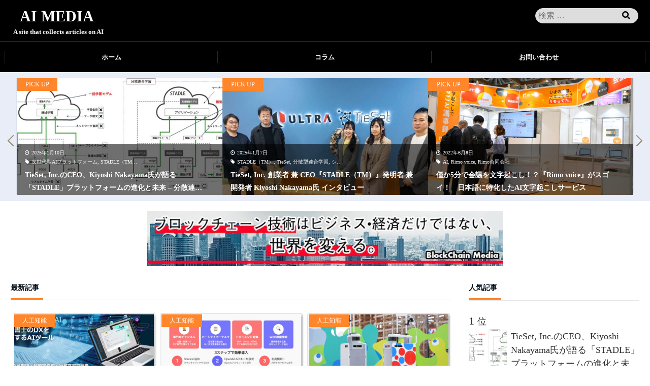

--- FILE ---
content_type: text/html; charset=UTF-8
request_url: https://ai-media-bsg.com/?jumped=gamemedia
body_size: 22782
content:
<!DOCTYPE html>
<html lang="ja" dir="ltr">
<head prefix="og: http://ogp.me/ns# fb: http://ogp.me/ns/fb# website: http://ogp.me/ns/website#">

	<meta name="theme-color" content="#000">
	<meta charset="UTF-8">
	<meta name="keywords" content="AI MEDIA" >
	<meta name="description" content="日々学習し成長していく電子頭脳が人間を超える日は明日かもしれません。AIに関する技術の仕組みから、市場動向まで配信します。">
	<meta name="viewport" content="width=device-width,initial-scale=1.0">
		<!--opg-->
<meta property="og:title" content="AI MEDIA">
<meta property="og:type" content="article">
<meta property="og:url" content="https://ai-media-bsg.com" >
<meta property="og:image" content="http://ai-media-bsg.com/wp-content/uploads/2018/08/36961354_195179814499516_4276574480806969344_n.png">
<meta property="og:description" content="日々学習し成長していく電子頭脳が人間を超える日は明日かもしれません。AIに関する技術の仕組みから、市場動向まで配信します。">
<meta property="og:locale" content="ja_JP">
<meta property="og:site_name" content="AI MEDIA">
<meta property="fb:app_id" content="945650175638750" >
<!--end opg-->
	<!--twitter card-->
<meta name="twitter:card" content="summary">
<meta name="twitter:site" content="">
<meta name="twitter:title" content="AI MEDIA">
<meta name="twitter:description" content="日々学習し成長していく電子頭脳が人間を超える日は明日かもしれません。AIに関する技術の仕組みから、市場動向まで配信します。" />
<!--end twitter card-->
		
	 <script type="text/javascript" src="//translate.google.com/translate_a/element.js?cb=googleTranslateElementInit"></script>
	<script>
		function googleTranslateElementInit() {
		new google.translate.TranslateElement({
			pageLanguage: 'en', 
			layout: google.translate.TranslateElement.FloatPosition.TOP_LEFT
		}, 'google_translate_element');
		}
	</script>
	
	<title>AI MEDIA &#8211; A site that collects articles on AI</title>
<meta name='robots' content='max-image-preview:large' />
<link rel='dns-prefetch' href='//static.addtoany.com' />
<link rel="alternate" type="application/rss+xml" title="AI MEDIA &raquo; フィード" href="https://ai-media-bsg.com/feed/" />
<link rel="alternate" type="application/rss+xml" title="AI MEDIA &raquo; コメントフィード" href="https://ai-media-bsg.com/comments/feed/" />
<script type="text/javascript" id="wpp-js" src="https://ai-media-bsg.com/wp-content/plugins/wordpress-popular-posts/assets/js/wpp.js?ver=7.3.6" data-sampling="1" data-sampling-rate="1" data-api-url="https://ai-media-bsg.com/wp-json/wordpress-popular-posts" data-post-id="0" data-token="82e4b1ab09" data-lang="0" data-debug="1"></script>
<link rel='stylesheet' id='wp-block-library-css' href='https://ai-media-bsg.com/wp-includes/css/dist/block-library/style.min.css?ver=6.5.7' type='text/css' media='all' />
<style id='classic-theme-styles-inline-css' type='text/css'>
/*! This file is auto-generated */
.wp-block-button__link{color:#fff;background-color:#32373c;border-radius:9999px;box-shadow:none;text-decoration:none;padding:calc(.667em + 2px) calc(1.333em + 2px);font-size:1.125em}.wp-block-file__button{background:#32373c;color:#fff;text-decoration:none}
</style>
<style id='global-styles-inline-css' type='text/css'>
body{--wp--preset--color--black: #000000;--wp--preset--color--cyan-bluish-gray: #abb8c3;--wp--preset--color--white: #ffffff;--wp--preset--color--pale-pink: #f78da7;--wp--preset--color--vivid-red: #cf2e2e;--wp--preset--color--luminous-vivid-orange: #ff6900;--wp--preset--color--luminous-vivid-amber: #fcb900;--wp--preset--color--light-green-cyan: #7bdcb5;--wp--preset--color--vivid-green-cyan: #00d084;--wp--preset--color--pale-cyan-blue: #8ed1fc;--wp--preset--color--vivid-cyan-blue: #0693e3;--wp--preset--color--vivid-purple: #9b51e0;--wp--preset--gradient--vivid-cyan-blue-to-vivid-purple: linear-gradient(135deg,rgba(6,147,227,1) 0%,rgb(155,81,224) 100%);--wp--preset--gradient--light-green-cyan-to-vivid-green-cyan: linear-gradient(135deg,rgb(122,220,180) 0%,rgb(0,208,130) 100%);--wp--preset--gradient--luminous-vivid-amber-to-luminous-vivid-orange: linear-gradient(135deg,rgba(252,185,0,1) 0%,rgba(255,105,0,1) 100%);--wp--preset--gradient--luminous-vivid-orange-to-vivid-red: linear-gradient(135deg,rgba(255,105,0,1) 0%,rgb(207,46,46) 100%);--wp--preset--gradient--very-light-gray-to-cyan-bluish-gray: linear-gradient(135deg,rgb(238,238,238) 0%,rgb(169,184,195) 100%);--wp--preset--gradient--cool-to-warm-spectrum: linear-gradient(135deg,rgb(74,234,220) 0%,rgb(151,120,209) 20%,rgb(207,42,186) 40%,rgb(238,44,130) 60%,rgb(251,105,98) 80%,rgb(254,248,76) 100%);--wp--preset--gradient--blush-light-purple: linear-gradient(135deg,rgb(255,206,236) 0%,rgb(152,150,240) 100%);--wp--preset--gradient--blush-bordeaux: linear-gradient(135deg,rgb(254,205,165) 0%,rgb(254,45,45) 50%,rgb(107,0,62) 100%);--wp--preset--gradient--luminous-dusk: linear-gradient(135deg,rgb(255,203,112) 0%,rgb(199,81,192) 50%,rgb(65,88,208) 100%);--wp--preset--gradient--pale-ocean: linear-gradient(135deg,rgb(255,245,203) 0%,rgb(182,227,212) 50%,rgb(51,167,181) 100%);--wp--preset--gradient--electric-grass: linear-gradient(135deg,rgb(202,248,128) 0%,rgb(113,206,126) 100%);--wp--preset--gradient--midnight: linear-gradient(135deg,rgb(2,3,129) 0%,rgb(40,116,252) 100%);--wp--preset--font-size--small: 13px;--wp--preset--font-size--medium: 20px;--wp--preset--font-size--large: 36px;--wp--preset--font-size--x-large: 42px;--wp--preset--spacing--20: 0.44rem;--wp--preset--spacing--30: 0.67rem;--wp--preset--spacing--40: 1rem;--wp--preset--spacing--50: 1.5rem;--wp--preset--spacing--60: 2.25rem;--wp--preset--spacing--70: 3.38rem;--wp--preset--spacing--80: 5.06rem;--wp--preset--shadow--natural: 6px 6px 9px rgba(0, 0, 0, 0.2);--wp--preset--shadow--deep: 12px 12px 50px rgba(0, 0, 0, 0.4);--wp--preset--shadow--sharp: 6px 6px 0px rgba(0, 0, 0, 0.2);--wp--preset--shadow--outlined: 6px 6px 0px -3px rgba(255, 255, 255, 1), 6px 6px rgba(0, 0, 0, 1);--wp--preset--shadow--crisp: 6px 6px 0px rgba(0, 0, 0, 1);}:where(.is-layout-flex){gap: 0.5em;}:where(.is-layout-grid){gap: 0.5em;}body .is-layout-flex{display: flex;}body .is-layout-flex{flex-wrap: wrap;align-items: center;}body .is-layout-flex > *{margin: 0;}body .is-layout-grid{display: grid;}body .is-layout-grid > *{margin: 0;}:where(.wp-block-columns.is-layout-flex){gap: 2em;}:where(.wp-block-columns.is-layout-grid){gap: 2em;}:where(.wp-block-post-template.is-layout-flex){gap: 1.25em;}:where(.wp-block-post-template.is-layout-grid){gap: 1.25em;}.has-black-color{color: var(--wp--preset--color--black) !important;}.has-cyan-bluish-gray-color{color: var(--wp--preset--color--cyan-bluish-gray) !important;}.has-white-color{color: var(--wp--preset--color--white) !important;}.has-pale-pink-color{color: var(--wp--preset--color--pale-pink) !important;}.has-vivid-red-color{color: var(--wp--preset--color--vivid-red) !important;}.has-luminous-vivid-orange-color{color: var(--wp--preset--color--luminous-vivid-orange) !important;}.has-luminous-vivid-amber-color{color: var(--wp--preset--color--luminous-vivid-amber) !important;}.has-light-green-cyan-color{color: var(--wp--preset--color--light-green-cyan) !important;}.has-vivid-green-cyan-color{color: var(--wp--preset--color--vivid-green-cyan) !important;}.has-pale-cyan-blue-color{color: var(--wp--preset--color--pale-cyan-blue) !important;}.has-vivid-cyan-blue-color{color: var(--wp--preset--color--vivid-cyan-blue) !important;}.has-vivid-purple-color{color: var(--wp--preset--color--vivid-purple) !important;}.has-black-background-color{background-color: var(--wp--preset--color--black) !important;}.has-cyan-bluish-gray-background-color{background-color: var(--wp--preset--color--cyan-bluish-gray) !important;}.has-white-background-color{background-color: var(--wp--preset--color--white) !important;}.has-pale-pink-background-color{background-color: var(--wp--preset--color--pale-pink) !important;}.has-vivid-red-background-color{background-color: var(--wp--preset--color--vivid-red) !important;}.has-luminous-vivid-orange-background-color{background-color: var(--wp--preset--color--luminous-vivid-orange) !important;}.has-luminous-vivid-amber-background-color{background-color: var(--wp--preset--color--luminous-vivid-amber) !important;}.has-light-green-cyan-background-color{background-color: var(--wp--preset--color--light-green-cyan) !important;}.has-vivid-green-cyan-background-color{background-color: var(--wp--preset--color--vivid-green-cyan) !important;}.has-pale-cyan-blue-background-color{background-color: var(--wp--preset--color--pale-cyan-blue) !important;}.has-vivid-cyan-blue-background-color{background-color: var(--wp--preset--color--vivid-cyan-blue) !important;}.has-vivid-purple-background-color{background-color: var(--wp--preset--color--vivid-purple) !important;}.has-black-border-color{border-color: var(--wp--preset--color--black) !important;}.has-cyan-bluish-gray-border-color{border-color: var(--wp--preset--color--cyan-bluish-gray) !important;}.has-white-border-color{border-color: var(--wp--preset--color--white) !important;}.has-pale-pink-border-color{border-color: var(--wp--preset--color--pale-pink) !important;}.has-vivid-red-border-color{border-color: var(--wp--preset--color--vivid-red) !important;}.has-luminous-vivid-orange-border-color{border-color: var(--wp--preset--color--luminous-vivid-orange) !important;}.has-luminous-vivid-amber-border-color{border-color: var(--wp--preset--color--luminous-vivid-amber) !important;}.has-light-green-cyan-border-color{border-color: var(--wp--preset--color--light-green-cyan) !important;}.has-vivid-green-cyan-border-color{border-color: var(--wp--preset--color--vivid-green-cyan) !important;}.has-pale-cyan-blue-border-color{border-color: var(--wp--preset--color--pale-cyan-blue) !important;}.has-vivid-cyan-blue-border-color{border-color: var(--wp--preset--color--vivid-cyan-blue) !important;}.has-vivid-purple-border-color{border-color: var(--wp--preset--color--vivid-purple) !important;}.has-vivid-cyan-blue-to-vivid-purple-gradient-background{background: var(--wp--preset--gradient--vivid-cyan-blue-to-vivid-purple) !important;}.has-light-green-cyan-to-vivid-green-cyan-gradient-background{background: var(--wp--preset--gradient--light-green-cyan-to-vivid-green-cyan) !important;}.has-luminous-vivid-amber-to-luminous-vivid-orange-gradient-background{background: var(--wp--preset--gradient--luminous-vivid-amber-to-luminous-vivid-orange) !important;}.has-luminous-vivid-orange-to-vivid-red-gradient-background{background: var(--wp--preset--gradient--luminous-vivid-orange-to-vivid-red) !important;}.has-very-light-gray-to-cyan-bluish-gray-gradient-background{background: var(--wp--preset--gradient--very-light-gray-to-cyan-bluish-gray) !important;}.has-cool-to-warm-spectrum-gradient-background{background: var(--wp--preset--gradient--cool-to-warm-spectrum) !important;}.has-blush-light-purple-gradient-background{background: var(--wp--preset--gradient--blush-light-purple) !important;}.has-blush-bordeaux-gradient-background{background: var(--wp--preset--gradient--blush-bordeaux) !important;}.has-luminous-dusk-gradient-background{background: var(--wp--preset--gradient--luminous-dusk) !important;}.has-pale-ocean-gradient-background{background: var(--wp--preset--gradient--pale-ocean) !important;}.has-electric-grass-gradient-background{background: var(--wp--preset--gradient--electric-grass) !important;}.has-midnight-gradient-background{background: var(--wp--preset--gradient--midnight) !important;}.has-small-font-size{font-size: var(--wp--preset--font-size--small) !important;}.has-medium-font-size{font-size: var(--wp--preset--font-size--medium) !important;}.has-large-font-size{font-size: var(--wp--preset--font-size--large) !important;}.has-x-large-font-size{font-size: var(--wp--preset--font-size--x-large) !important;}
.wp-block-navigation a:where(:not(.wp-element-button)){color: inherit;}
:where(.wp-block-post-template.is-layout-flex){gap: 1.25em;}:where(.wp-block-post-template.is-layout-grid){gap: 1.25em;}
:where(.wp-block-columns.is-layout-flex){gap: 2em;}:where(.wp-block-columns.is-layout-grid){gap: 2em;}
.wp-block-pullquote{font-size: 1.5em;line-height: 1.6;}
</style>
<link rel='stylesheet' id='wordpress-popular-posts-css-css' href='https://ai-media-bsg.com/wp-content/plugins/wordpress-popular-posts/assets/css/wpp.css?ver=7.3.6' type='text/css' media='all' />
<link rel='stylesheet' id='parent-style-css' href='https://ai-media-bsg.com/wp-content/themes/emanon-free/style.css?ver=6.5.7' type='text/css' media='all' />
<link rel='stylesheet' id='emanon-style-css' href='https://ai-media-bsg.com/wp-content/themes/emanon-free-child2/style.css?ver=6518' type='text/css' media='all' />
<link rel='stylesheet' id='animate-css' href='https://ai-media-bsg.com/wp-content/themes/emanon-free/lib/css/animate.min.css?ver=6.5.7' type='text/css' media='all' />
<link rel='stylesheet' id='mirai-custom-css' href='https://ai-media-bsg.com/wp-content/themes/emanon-free-child2/lib/css/mirai.css?ver=8780' type='text/css' media='all' />
<link rel='stylesheet' id='fancybox-css' href='https://ai-media-bsg.com/wp-content/plugins/easy-fancybox/fancybox/1.5.4/jquery.fancybox.css?ver=1769242435' type='text/css' media='screen' />
<style id='fancybox-inline-css' type='text/css'>
#fancybox-outer{background:#ffffff}#fancybox-content{background:#ffffff;border-color:#ffffff;color:#000000;}#fancybox-title,#fancybox-title-float-main{color:#fff}
</style>
<link rel='stylesheet' id='addtoany-css' href='https://ai-media-bsg.com/wp-content/plugins/add-to-any/addtoany.min.css?ver=1.16' type='text/css' media='all' />
<link rel='stylesheet' id='bellows-css' href='https://ai-media-bsg.com/wp-content/plugins/bellows-accordion-menu/assets/css/bellows.min.css?ver=1.4.4' type='text/css' media='all' />
<link rel='stylesheet' id='bellows-font-awesome-css' href='https://ai-media-bsg.com/wp-content/plugins/bellows-accordion-menu/assets/css/fontawesome/css/font-awesome.min.css?ver=1.4.4' type='text/css' media='all' />
<script type="text/javascript" id="addtoany-core-js-before">
/* <![CDATA[ */
window.a2a_config=window.a2a_config||{};a2a_config.callbacks=[];a2a_config.overlays=[];a2a_config.templates={};a2a_localize = {
	Share: "共有",
	Save: "ブックマーク",
	Subscribe: "購読",
	Email: "メール",
	Bookmark: "ブックマーク",
	ShowAll: "すべて表示する",
	ShowLess: "小さく表示する",
	FindServices: "サービスを探す",
	FindAnyServiceToAddTo: "追加するサービスを今すぐ探す",
	PoweredBy: "Powered by",
	ShareViaEmail: "メールでシェアする",
	SubscribeViaEmail: "メールで購読する",
	BookmarkInYourBrowser: "ブラウザにブックマーク",
	BookmarkInstructions: "このページをブックマークするには、 Ctrl+D または \u2318+D を押下。",
	AddToYourFavorites: "お気に入りに追加",
	SendFromWebOrProgram: "任意のメールアドレスまたはメールプログラムから送信",
	EmailProgram: "メールプログラム",
	More: "詳細&#8230;",
	ThanksForSharing: "共有ありがとうございます !",
	ThanksForFollowing: "フォローありがとうございます !"
};
/* ]]> */
</script>
<script type="text/javascript" defer src="https://static.addtoany.com/menu/page.js" id="addtoany-core-js"></script>
<script type="text/javascript" src="https://ai-media-bsg.com/wp-content/themes/emanon-free-child2/lib/js/jquery.min.js?ver=6.5.7" id="jquery-js"></script>
<script type="text/javascript" defer src="https://ai-media-bsg.com/wp-content/plugins/add-to-any/addtoany.min.js?ver=1.1" id="addtoany-jquery-js"></script>
<link rel="https://api.w.org/" href="https://ai-media-bsg.com/wp-json/" /><link rel="EditURI" type="application/rsd+xml" title="RSD" href="https://ai-media-bsg.com/xmlrpc.php?rsd" />
<style id="bellows-custom-generated-css">
/* Status: Loaded from Transient */

</style>            <style id="wpp-loading-animation-styles">@-webkit-keyframes bgslide{from{background-position-x:0}to{background-position-x:-200%}}@keyframes bgslide{from{background-position-x:0}to{background-position-x:-200%}}.wpp-widget-block-placeholder,.wpp-shortcode-placeholder{margin:0 auto;width:60px;height:3px;background:#dd3737;background:linear-gradient(90deg,#dd3737 0%,#571313 10%,#dd3737 100%);background-size:200% auto;border-radius:3px;-webkit-animation:bgslide 1s infinite linear;animation:bgslide 1s infinite linear}</style>
            <style>
/*---main color--*/
#gnav,.global-nav li ul li,.mb-scroll-nav{background-color:#000000;}
.fa,.required{color:#000000;}
#wp-calendar a{color:#000000;font-weight: bold;}
.cat-name, .sticky .cat-name{background-color:#000000;}
.pagination a:hover,.pagination .current{background-color:#000000;border:solid 1px #000000;}
.side-widget-title span,.entry-header span,.archive-title h1 > span{border-bottom:solid 1px #000000;}
.wpp-list li:before{background-color:#000000;}
/*--link color--*/
#gnav .global-nav .current-menu-item > a,#gnav .global-nav .current-menu-item > a .fa,#modal-global-nav-container .current-menu-item a,#modal-global-nav-container .sub-menu .current-menu-item a,.side-widget .current-menu-item a,.mb-scroll-nav-inner .current-menu-item a,.entry-title a:active,.pagination a,.post-nav .fa{color:#9b8d77;}
.global-nav-default > li:first-child:before, .global-nav-default > li:after{background-color:#9b8d77;}
.modal-menu .modal-gloval-icon-bar{background-color:#9b8d77;}
.article-body a{color:#9b8d77;}
.next-page span{background-color:#b5b5b5;color:#fff;}
.next-page a span {background-color:#fff;color:#9b8d77;}
.comment-page-link .page-numbers{background-color:#fff;color:#9b8d77;}
.comment-page-link .current{background-color:#b5b5b5;color:#fff;}
.side-widget li a:after{color:#9b8d77;}
/*--link hover--*/
a:hover, .header-site-name a:hover, .global-nav a:hover, .side-widget a:hover, .side-widget li a:hover:before, .header-follow-btn a:hover .fa, #wp-calendar a:hover, .entry-title a:hover, .footer-follow-btn a:hover .fa{color:#b5b5b5;}
.scroll-nav-inner li:after{background-color:#b5b5b5;}
.featured-title h2:hover{color:#b5b5b5;}
.next-page a span:hover{background-color:#b5b5b5;color:#fff;}
.comment-page-link .page-numbers:hover{background-color:#b5b5b5;color:#fff;}
.tagcloud a:hover{border:solid 1px #b5b5b5;color:#b5b5b5;}
blockquote a:hover, .box-default a:hover, .box-info a:hover{color:#b5b5b5;}
#modal-global-nav-container .global-nav-default li a:hover{color:#b5b5b5;}
.side-widget li a:hover:after{color:#b5b5b5;}
.widget-contact a:hover .fa{color:#b5b5b5;}
#sidebar-cta {border:solid 4px #b5b5b5;}
/*--btn color--*/
.btn-more{background-color:#000000;border:solid 1px #000000;}
.btn a{background-color:#000000;color:#fff;}
.btn a:hover{color:#fff;}
.btn-border{display:block;padding:8px 16px;border:solid 1px #000000;}
.btn-border .fa{color:#000000;}
.btn-border:hover{background-color:#000000;}
input[type=submit]{background-color:#000000;color:#fff;}
blockquote a, .box-default a, .box-info a{color:#000000;}
/*--header-*/
.header,.header-logo,.header-widget{height:55px;}
.header, .header-col-line #gnav{background-color:#fff;}
.header-site-name{line-height:55px;}
.header-site-name a{color:#ffffff;}
.header-col-line {height:80px;}
.header-col-line .header-site-name{line-height: 80px;}
/*--h2-*/
.article-body h2 {border-left:solid 4px #000000;}
/*--h3-*/
.article-body h3 {border-bottom:solid 2px #000000;}
.top-bar{background-color:#f8f8f8;}
.top-bar h1,.top-bar p{color:#000c15;}
.header-logo img, .modal-header-logo img{max-height:60px;}
@media screen and ( min-width: 768px ) {
.header-logo img{max-height:70px;}
}
.global-nav-line li a {color:#000c15;}
.scroll-nav .header-logo img{max-height:40px;}
/*--modal menu--*/
.modal-gloval-btn{position:absolute;top:50%;right:8px;-webkit-transform:translateY(-50%);transform:translateY(-50%);z-index:999;}
.modal-menu .modal-gloval-icon{float:left;margin-bottom:6px;}
.modal-menu .slicknav_no-text{margin:0;}
.modal-menu .modal-gloval-icon-bar{display:block;width:32px;height:3px;border-radius:4px;-webkit-transition:all 0.2s;transition:all 0.2s;}
.modal-gloval-btn .modal-gloval-icon-bar + .modal-gloval-icon-bar{margin-top:6px;}
.modal-menu .modal-menutxt{display:block;text-align:center;font-size:12px;font-size:1.2rem;color:#000c15;}
/*--featured section--*/
.featured{position:relative;overflow:hidden;background-color:#e8edf8;}
.featured:before{position:absolute;content:"";top:0;right:0;bottom:0;left:0;background-image:url();background-position:center;background-size:cover;background-repeat:no-repeat;opacity:1;-webkit-filter:blur(0px);filter: blur(0px);-webkit-transform: translate(0);transform: translate(0);}
/*--slick slider for front page & LP--*/
.slick-slider{-moz-box-sizing:border-box;box-sizing:border-box;-webkit-user-select:none;-moz-user-select:none;-ms-user-select:none;user-select:none;-webkit-touch-callout:none;-khtml-user-select:none;-ms-touch-action:pan-y;touch-action:pan-y;-webkit-tap-highlight-color:rgba(0,0,0,0)}
.slick-list,.slick-slider{display:block;position:relative}
.slick-list{overflow:hidden;margin:0;padding:0}
.slick-list:focus{outline:0}
.slick-list.dragging{cursor:pointer;cursor:hand}
.slick-slider .slick-list,.slick-slider .slick-track{-webkit-transform:translate3d(0,0,0);-moz-transform:translate3d(0,0,0);-ms-transform:translate3d(0,0,0);-o-transform:translate3d(0,0,0);transform:translate3d(0,0,0)}
.slick-track{display:block;position:relative;top:0;left:0;margin:40px 0}
.slick-track:after,.slick-track:before{display:table;content:''}
.slick-track:after{clear:both}.slick-loading .slick-track{visibility:hidden}
.slick-slide{display:none;float:left;height:100%;min-height:1px}[dir='rtl']
.slick-slide{float:right}
.slick-slide.slick-loading img{display:none}
.slick-slide.dragging img{pointer-events:none}
.slick-initialized .slick-slide{display:block}
.slick-loading .slick-slide{visibility:hidden}
.slick-vertical .slick-slide{display:block;height:auto;border:solid 1px transparent}
.slick-arrow.slick-hidden{display:none}
.slick-next:before,.slick-prev:before{content:""}
.slick-next{display:block;position:absolute;top:50%;right:-11px;padding:0;width:16px;height:16px;border-color:#9b8d77;border-style:solid;border-width:2px 2px 0 0;background-color:transparent;cursor:pointer;text-indent:-9999px;-webkit-transform:rotate(45deg);-moz-transform:rotate(45deg);-ms-transform:rotate(45deg);-o-transform:rotate(45deg);transform:rotate(45deg)}
.slick-prev{display:block;position:absolute;top:50%;left:-11px;padding:0;width:16px;height:16px;border-color:#9b8d77;border-style:solid;border-width:2px 2px 0 0;background-color:transparent;cursor:pointer;text-indent:-9999px;-webkit-transform:rotate(-135deg);-moz-transform:rotate(-135deg);-ms-transform:rotate(-135deg);-o-transform:rotate(-135deg);transform:rotate(-135deg)}
@media screen and ( min-width: 768px ) {
.slick-next{right:-16px;}
.slick-prev{left:-16px;}
}
/*--read more--*/
.archive-header{padding:8px 16px 64px 16px;}
.read-more{position:absolute;right: 0;bottom:24px;left:0;text-align:center;}
.read-more .fa{margin:0 0 0 4px;-webkit-transition:0.4s ease-in-out;transition:0.4s ease-in-out;}
.read-more a:hover .fa{color:#fff;}
.featured-date .read-more,.home .big-column .read-more,.archive .ar-big-column .read-more{position:absolute;right:0;bottom:32px;left:0;}
.home .big-column .btn-mid,.archive .ar-big-column .btn-mid{width: 80%;}
@media screen and ( min-width: 768px ) {
.archive-header {padding:8px 16px 72px 16px;}
.home .one-column .read-more,.archive .ar-one-column .read-more,.search .ar-one-column .read-more{position:absolute;right:16px;bottom:20px;left:auto;}
.blog .one-column .read-more,.archive .ar-one-column .read-more,.search .ar-one-column .read-more{position:absolute;right:16px;bottom:20px;left:auto;}
.home .big-column .btn-mid,.archive .ar-big-column .btn-mid,.search .ar-big-column .btn-mid{width:20%;}
.blog .big-column .btn-mid,.archive .ar-big-column .btn-mid,.search .ar-big-column .btn-mid{width:20%;}
.home .one-column .read-more .btn-border,.archive .ar-one-column .read-more .btn-border,.search .ar-one-column .read-more .btn-border{display:inline;}
.blog .one-column .read-more .btn-border,.archive .ar-one-column .read-more .btn-border,.search .ar-one-column .read-more .btn-border{display:inline;}
}
/*--remodal's necessary styles--*/
html.remodal-is-locked{overflow:hidden;-ms-touch-action:none;touch-action:none}
.remodal,[data-remodal-id]{display:none}
.remodal-overlay{position:fixed;z-index:9998;top:-5000px;right:-5000px;bottom:-5000px;left:-5000px;display:none}
.remodal-wrapper{position:fixed;z-index:9999;top:0;right:0;bottom:0;left:0;display:none;overflow:auto;text-align:center;-webkit-overflow-scrolling:touch}
.remodal-wrapper:after{display:inline-block;height:100%;margin-left:-0.05em;content:""}
.remodal-overlay,.remodal-wrapper{-webkit-backface-visibility:hidden;backface-visibility:hidden}
.remodal{position:relative;outline:0;-webkit-text-size-adjust:100%;-ms-text-size-adjust:100%;text-size-adjust:100%}
.remodal-is-initialized{display:inline-block}
/*--remodal's default mobile first theme--*/
.remodal-bg.remodal-is-opened,.remodal-bg.remodal-is-opening{-webkit-filter:blur(3px);filter:blur(3px)}.remodal-overlay{background:rgba(43,46,56,.9)}
.remodal-overlay.remodal-is-closing,.remodal-overlay.remodal-is-opening{-webkit-animation-duration:0.3s;animation-duration:0.3s;-webkit-animation-fill-mode:forwards;animation-fill-mode:forwards}
.remodal-overlay.remodal-is-opening{-webkit-animation-name:c;animation-name:c}
.remodal-overlay.remodal-is-closing{-webkit-animation-name:d;animation-name:d}
.remodal-wrapper{padding:16px}
.remodal{box-sizing:border-box;width:100%;-webkit-transform:translate3d(0,0,0);transform:translate3d(0,0,0);color:#2b2e38;background:#fff;}
.remodal.remodal-is-closing,.remodal.remodal-is-opening{-webkit-animation-duration:0.3s;animation-duration:0.3s;-webkit-animation-fill-mode:forwards;animation-fill-mode:forwards}
.remodal.remodal-is-opening{-webkit-animation-name:a;animation-name:a}
.remodal.remodal-is-closing{-webkit-animation-name:b;animation-name:b}
.remodal,.remodal-wrapper:after{vertical-align:middle}
.remodal-close{position:absolute;top:-32px;right:0;display:block;overflow:visible;width:32px;height:32px;margin:0;padding:0;cursor:pointer;-webkit-transition:color 0.2s;transition:color 0.2s;text-decoration:none;color:#fff;border:0;outline:0;}
.modal-global-nav-close{position:absolute;top:0;right:0;display:block;overflow:visible;width:32px;height:32px;margin:0;padding:0;cursor:pointer;-webkit-transition:color 0.2s;transition:color 0.2s;text-decoration:none;color:#fff;border:0;outline:0;background:#9b8d77;}
.remodal-close:focus,.remodal-close:hover{color:#2b2e38}
.remodal-close:before{font-family:Arial,Helvetica CY,Nimbus Sans L,sans-serif!important;font-size:32px;line-height:32px;position:absolute;top:0;left:0;display:block;width:32px;content:"\00d7";text-align:center;}
.remodal-cancel,.remodal-confirm{font:inherit;display:inline-block;overflow:visible;min-width:110px;margin:0;padding:9pt 0;cursor:pointer;-webkit-transition:background 0.2s;transition:background 0.2s;text-align:center;vertical-align:middle;text-decoration:none;border:0;outline:0}
.remodal-confirm{color:#fff;background:#81c784}
.remodal-confirm:focus,.remodal-confirm:hover{background:#66bb6a}
.remodal-cancel{color:#fff;background:#e57373}
.remodal-cancel:focus,.remodal-cancel:hover{background:#ef5350}
.remodal-cancel::-moz-focus-inner,.remodal-close::-moz-focus-inner,.remodal-confirm::-moz-focus-inner{padding:0;border:0}
@-webkit-keyframes a{0%{-webkit-transform:scale(1.05);transform:scale(1.05);opacity:0}to{-webkit-transform:none;transform:none;opacity:1}}
@keyframes a{0%{-webkit-transform:scale(1.05);transform:scale(1.05);opacity:0}to{-webkit-transform:none;transform:none;opacity:1}}
@-webkit-keyframes b{0%{-webkit-transform:scale(1);transform:scale(1);opacity:1}to{-webkit-transform:scale(0.95);transform:scale(0.95);opacity:0}}
@keyframes b{0%{-webkit-transform:scale(1);transform:scale(1);opacity:1}to{-webkit-transform:scale(0.95);transform:scale(0.95);opacity:0}}
@-webkit-keyframes c{0%{opacity:0}to{opacity:1}}
@keyframes c{0%{opacity:0}to{opacity:1}}
@-webkit-keyframes d{0%{opacity:1}to{opacity:0}}
@keyframes d{0%{opacity:1}to{opacity:0}}
@media only screen and (min-width:641px){.remodal{max-width:700px}}.lt-ie9 .remodal-overlay{background:#2b2e38}.lt-ie9 .remodal{width:700px}
/*--footer--*/
.footer{color:#b5b5b5;background-color:#232323;}
.footer a,.footer .fa{color:#b5b5b5;}
.footer a:hover{color:#fff;}
.footer a:hover .fa{color:#fff;}
.footer-nav li{border-right:solid 1px #b5b5b5;}
.footer-widget-box h2,.footer-widget-box h3,.footer-widget-box h4,.footer-widget-box h5,.footer-widget-box h6{color:#b5b5b5;}
.footer-widget-box h3{border-bottom:solid 1px #b5b5b5;}
.footer-widget-box a:hover .fa#fff;}
.footer-widget-box #wp-calendar caption{border:solid 1px #b5b5b5;border-bottom: none;}
.footer-widget-box #wp-calendar th{border:solid 1px #b5b5b5;}
.footer-widget-box #wp-calendar td{border:solid 1px #b5b5b5;}
.footer-widget-box #wp-calendar a:hover{color:#fff;}
.footer-widget-box .tagcloud a{border:solid 1px #b5b5b5;}
.footer-widget-box .tagcloud a:hover{border:solid 1px #fff;}
.footer-widget-box .wpp-list .wpp-excerpt, .footer-widget-box .wpp-list .post-stats, .footer-widget-box .wpp-list .post-stats a{color:#b5b5b5;}
.footer-widget-box .wpp-list a:hover{color:#fff;}
.footer-widget-box select{border:solid  1px #b5b5b5;color:#b5b5b5;}
.footer-widget-box .widget-contact a:hover .fa{color:#fff;}
@media screen and ( min-width: 768px ) {.footer a:hover .fa{color:#b5b5b5;}}
/*--page custom css--*/
</style>
		<link rel="shortcut icon" href="https://ai-media-bsg.com/wp-content/uploads/img/favicon.ico">
	<link rel="apple-touch-icon" href="https://ai-media-bsg.com/wp-content/uploads/img/apple_touch_icon/apple_touch_icon57.png" sizes="57x57">
	<link rel="apple-touch-icon" href="https://ai-media-bsg.com/wp-content/uploads/img/apple_touch_icon/apple_touch_icon60.png" sizes="60x60">
	<link rel="apple-touch-icon" href="https://ai-media-bsg.com/wp-content/uploads/img/apple_touch_icon/apple_touch_icon72.png" sizes="72x72">
	<link rel="apple-touch-icon" href="https://ai-media-bsg.com/wp-content/uploads/img/apple_touch_icon/apple_touch_icon76.png" sizes="76x76">
	<link rel="apple-touch-icon" href="https://ai-media-bsg.com/wp-content/uploads/img/apple_touch_icon/apple_touch_icon114.png" sizes="114x114">
	<link rel="apple-touch-icon" href="https://ai-media-bsg.com/wp-content/uploads/img/apple_touch_icon/apple_touch_icon120.png" sizes="120x120">
	<link rel="apple-touch-icon" href="https://ai-media-bsg.com/wp-content/uploads/img/apple_touch_icon/apple_touch_icon144.png" sizes="144x144">
	<link rel="apple-touch-icon" href="https://ai-media-bsg.com/wp-content/uploads/img/apple_touch_icon/apple_touch_icon152.png" sizes="152x152">
	<link rel="apple-touch-icon" href="https://ai-media-bsg.com/wp-content/uploads/img/apple_touch_icon/apple_touch_icon180.png" sizes="180x180">
	
	<!--preload-->
	<link rel="preload" id="font-awesome2-css"  href="/wp-content/themes/emanon-free-child2/fontawesome/css/all.css?ver=5.4.2" as="style" onload="this.onload=null;this.rel='stylesheet'" />
	<link rel="preload" id="font-awesome-css"  href="https://maxcdn.bootstrapcdn.com/font-awesome/4.7.0/css/font-awesome.min.css?ver=2.40" as="style" onload="this.onload=null;this.rel='stylesheet'" />
	<link rel="preload" href="/wp-content/plugins/bellows-accordion-menu/assets/css/fontawesome/fonts/fontawesome-webfont.woff2?v=4.4.0" as="font" type="font/woff2" crossorigin>
	<link rel="preload" href="/wp-content/themes/emanon-free-child2/fontawesome/webfonts/fa-solid-900.woff2" as="font" type="font/woff2" crossorigin>
	<!--End preload-->

	<!--Google AdSense-->
	<script async src="https://pagead2.googlesyndication.com/pagead/js/adsbygoogle.js?client=ca-pub-4669447657284313" crossorigin="anonymous"></script>

	<!-- Global site tag (gtag.js) - Google Analytics -->
	<script async src="https://www.googletagmanager.com/gtag/js?id=G-BJST60BNFR"></script>
	<script>
	  window.dataLayer = window.dataLayer || [];
	  function gtag(){dataLayer.push(arguments);}
	  gtag('js', new Date());

	  gtag('config', 'G-BJST60BNFR');
	</script>
	
	
</head>
<body id="top" class="home blog">
			<header id="header-wrapper" itemscope itemtype="//schema.org/WPHeader">
  <!--top bar-->
  <!--
  <div class="top-bar">
    <div class="container">
      <div class="col12">
            </div>
    </div>
  </div>
  -->
  <!--end top bar-->
  <!--header-->
  <div class="header">
    <div class="container">
      <h1 class="col9 first">
      <div class="header-site-name" itemprop="headline"><a href="https://ai-media-bsg.com/">AI MEDIA</a></div>
<div class="site-des">A site that collects articles on AI</div>      </h1>
            
<div class="search-form header-site-name" id="searchtxt">
	<form role="search" method="get" action="https://ai-media-bsg.com/">
	<label>
	<input type="search" class="search-field" placeholder="検索 …" value="" name="s">
	</label>
	<button type="submit" class="search-submit" value="検索"><i class="fas fa-search"></i>
	</button>
	</form>
</div>

<style>
.search-field{
	border-radius:2px;
}
.search-submit{
	background-color: rgba(0, 0, 0, 0);
	border: rgba(0, 0, 0, 0);
	margin-left: -35px;
}
::-webkit-search-cancel-button {
-webkit-appearance: none;
}
</style>

          </div>

    <div class="modal-menu header-site-name">
			<button class="drbtn"><i class="fas fa-bars fa-lg"></i></button>
			<div class="drawer">
				<button class="drbtn close header-site-name"><i class="fas fa-times fa-lg"></i></button>
				<form role="search" method="get" action="https://ai-media-bsg.com/" class="sp-search">
				<label>
				<input type="search" class="search-field" placeholder="検索 …" value="" name="s">
				</label>
				<button type="submit" class="search-submit" value="検索"><i class="fas fa-search"></i>
				</button>
				</form>
				<div class="sp-menu">
        <nav id="bellows-main-2" class="bellows bellows-nojs bellows-main bellows-source-menu bellows-align-full bellows-skin-none bellows-type-"><ul id="menu-top_menu" class="bellows-nav" data-bellows-config="main"><li id="menu-item-95" class="bellows-menu-item bellows-menu-item-type-custom bellows-menu-item-object-custom bellows-current-menu-item bellows-menu-item-home bellows-menu-item-95 bellows-item-level-0"><a  href="http://ai-media-bsg.com" class="bellows-target"><span class="bellows-target-title bellows-target-text">ホーム</span></a></li>
<li id="menu-item-2221" class="bellows-menu-item bellows-menu-item-type-taxonomy bellows-menu-item-object-category bellows-menu-item-2221 bellows-item-level-0"><a  href="https://ai-media-bsg.com/category/column/" class="bellows-target"><span class="bellows-target-title bellows-target-text">コラム</span></a></li>
<li id="menu-item-41" class="bellows-menu-item bellows-menu-item-type-post_type bellows-menu-item-object-page bellows-menu-item-41 bellows-item-level-0"><a  href="https://ai-media-bsg.com/contact/" class="bellows-target"><span class="bellows-target-title bellows-target-text">お問い合わせ</span></a></li>
</ul></nav>				</div>
			</div>
			<div class="menu-background">
			</div>
    </div>
    <!--end mobile menu-->
  </div>
  <!--end header-->
</header>

<!--global nav-->
<div id="gnav" class="default-nav">
  <div class="container">
    <div class="col12">
      <nav id="menu">
      <ul id="menu-top_menu-1" class="global-nav global-nav-default"><li class="menu-item menu-item-type-custom menu-item-object-custom current-menu-item menu-item-home menu-item-95"><a href="http://ai-media-bsg.com">ホーム</a></li>
<li class="menu-item menu-item-type-taxonomy menu-item-object-category menu-item-2221"><a href="https://ai-media-bsg.com/category/column/">コラム</a></li>
<li class="menu-item menu-item-type-post_type menu-item-object-page menu-item-41"><a href="https://ai-media-bsg.com/contact/">お問い合わせ</a></li>
</ul>      </nav>
    </div>
  </div>
</div>
<!--end global nav-->

<!--featured-->
<div class="featured">
	<div class="container">
		<ul id="featured-slider" class="featured-list">
			<li>
			<!--thumbnail-->
						<div class="featured-thumbnail">
								<a class="image-link" href="https://ai-media-bsg.com/stadle-platform-2024/" target="_blank"><img src="https://ai-media-bsg.com/wp-content/plugins/lazy-load/images/1x1.trans.gif" data-lazy-src="https://ai-media-bsg.com/wp-content/uploads/2024/12/STADLE-750x360.jpg" width="750" height="360" class="attachment-post-thumbnail size-post-thumbnail wp-post-image" alt="分散連合学習モデル" decoding="async" fetchpriority="high" srcset="https://ai-media-bsg.com/wp-content/uploads/2024/12/STADLE-750x360.jpg 750w, https://ai-media-bsg.com/wp-content/uploads/2024/12/STADLE-300x144.jpg 300w, https://ai-media-bsg.com/wp-content/uploads/2024/12/STADLE-1024x490.jpg 1024w, https://ai-media-bsg.com/wp-content/uploads/2024/12/STADLE-768x368.jpg 768w, https://ai-media-bsg.com/wp-content/uploads/2024/12/STADLE-450x216.jpg 450w, https://ai-media-bsg.com/wp-content/uploads/2024/12/STADLE-1118x538.jpg 1118w, https://ai-media-bsg.com/wp-content/uploads/2024/12/STADLE-733x353.jpg 733w, https://ai-media-bsg.com/wp-content/uploads/2024/12/STADLE-544x262.jpg 544w, https://ai-media-bsg.com/wp-content/uploads/2024/12/STADLE.jpg 1280w" sizes="(max-width: 750px) 100vw, 750px"><noscript><img width="750" height="360" src="https://ai-media-bsg.com/wp-content/uploads/2024/12/STADLE-750x360.jpg" class="attachment-post-thumbnail size-post-thumbnail wp-post-image" alt="分散連合学習モデル" decoding="async" fetchpriority="high" srcset="https://ai-media-bsg.com/wp-content/uploads/2024/12/STADLE-750x360.jpg 750w, https://ai-media-bsg.com/wp-content/uploads/2024/12/STADLE-300x144.jpg 300w, https://ai-media-bsg.com/wp-content/uploads/2024/12/STADLE-1024x490.jpg 1024w, https://ai-media-bsg.com/wp-content/uploads/2024/12/STADLE-768x368.jpg 768w, https://ai-media-bsg.com/wp-content/uploads/2024/12/STADLE-450x216.jpg 450w, https://ai-media-bsg.com/wp-content/uploads/2024/12/STADLE-1118x538.jpg 1118w, https://ai-media-bsg.com/wp-content/uploads/2024/12/STADLE-733x353.jpg 733w, https://ai-media-bsg.com/wp-content/uploads/2024/12/STADLE-544x262.jpg 544w, https://ai-media-bsg.com/wp-content/uploads/2024/12/STADLE.jpg 1280w" sizes="(max-width: 750px) 100vw, 750px" /></noscript></a>
								<span class="cat-name">PICK UP</span>			</div>
						<!--end thumbnail-->
			<div class="featured-post">
				<ul class="post-meta clearfix">
<li><i class="fa fa-clock-o"></i><time class="date published updated" datetime="2025-01-10">2025年1月10日</time></li>
<li><i class="fa fa-tag"></i><a href="https://ai-media-bsg.com/tag/%e6%ac%a1%e4%b8%96%e4%bb%a3%e5%9e%8bai%e3%83%97%e3%83%a9%e3%83%83%e3%83%88%e3%83%95%e3%82%a9%e3%83%bc%e3%83%a0/" rel="tag">次世代型AIプラットフォーム</a>, <a href="https://ai-media-bsg.com/tag/stadle%ef%bc%88tm%ef%bc%89/" rel="tag">STADLE（TM）</a>, <a href="https://ai-media-bsg.com/tag/tieset/" rel="tag">TieSet</a>, <a href="https://ai-media-bsg.com/tag/%e5%88%86%e6%95%a3%e5%9e%8b%e9%80%a3%e5%90%88%e5%ad%a6%e7%bf%92/" rel="tag">分散型連合学習</a>, <a href="https://ai-media-bsg.com/tag/ai%e3%83%97%e3%83%a9%e3%83%83%e3%83%88%e3%83%95%e3%82%a9%e3%83%bc%e3%83%a0/" rel="tag">AIプラットフォーム</a></li>
</ul >
				<div class="featured-title">
										<h2><a href="https://ai-media-bsg.com/stadle-platform-2024/" target="_blank">TieSet, Inc.のCEO、Kiyoshi Nakayama氏が語る「STADLE」プラットフォームの進化と未来 &#8211; 分散連合学習プラットフォームが描く10年後のビジョンとは</a></h2>
									</div>
				<div class="featured-date">
									</div>
			</div>
		</li>
			<li>
			<!--thumbnail-->
						<div class="featured-thumbnail">
								<a class="image-link" href="https://ai-media-bsg.com/tieset-inc-%e5%89%b5%e6%a5%ad%e8%80%85-%e5%85%bc-ceo%e3%80%8estadle%ef%bc%88tm%ef%bc%89%e3%80%8f%e7%99%ba%e6%98%8e%e8%80%85-%e5%85%bc-%e9%96%8b%e7%99%ba%e8%80%85-kiyoshi-nakayama%e6%b0%8f-%e3%82%a4/">
											<img src="https://ai-media-bsg.com/wp-content/plugins/lazy-load/images/1x1.trans.gif" data-lazy-src="https://ai-media-bsg.com/wp-content/uploads/2024/12/IMG_1459-e1736237866581-750x360.jpg" width="750" height="360" class="attachment-post-thumbnail size-post-thumbnail wp-post-image" alt decoding="async" srcset="https://ai-media-bsg.com/wp-content/uploads/2024/12/IMG_1459-e1736237866581-750x360.jpg 750w, https://ai-media-bsg.com/wp-content/uploads/2024/12/IMG_1459-e1736237866581-300x144.jpg 300w, https://ai-media-bsg.com/wp-content/uploads/2024/12/IMG_1459-e1736237866581-1118x538.jpg 1118w, https://ai-media-bsg.com/wp-content/uploads/2024/12/IMG_1459-e1736237866581-733x353.jpg 733w, https://ai-media-bsg.com/wp-content/uploads/2024/12/IMG_1459-e1736237866581-544x262.jpg 544w" sizes="(max-width: 750px) 100vw, 750px"><noscript><img width="750" height="360" src="https://ai-media-bsg.com/wp-content/uploads/2024/12/IMG_1459-e1736237866581-750x360.jpg" class="attachment-post-thumbnail size-post-thumbnail wp-post-image" alt="" decoding="async" srcset="https://ai-media-bsg.com/wp-content/uploads/2024/12/IMG_1459-e1736237866581-750x360.jpg 750w, https://ai-media-bsg.com/wp-content/uploads/2024/12/IMG_1459-e1736237866581-300x144.jpg 300w, https://ai-media-bsg.com/wp-content/uploads/2024/12/IMG_1459-e1736237866581-1118x538.jpg 1118w, https://ai-media-bsg.com/wp-content/uploads/2024/12/IMG_1459-e1736237866581-733x353.jpg 733w, https://ai-media-bsg.com/wp-content/uploads/2024/12/IMG_1459-e1736237866581-544x262.jpg 544w" sizes="(max-width: 750px) 100vw, 750px" /></noscript>									</a>
								<span class="cat-name">PICK UP</span>			</div>
						<!--end thumbnail-->
			<div class="featured-post">
				<ul class="post-meta clearfix">
<li><i class="fa fa-clock-o"></i><time class="date published updated" datetime="2025-01-07">2025年1月7日</time></li>
<li><i class="fa fa-tag"></i><a href="https://ai-media-bsg.com/tag/stadle%ef%bc%88tm%ef%bc%89/" rel="tag">STADLE（TM）</a>, <a href="https://ai-media-bsg.com/tag/tieset/" rel="tag">TieSet</a>, <a href="https://ai-media-bsg.com/tag/%e5%88%86%e6%95%a3%e5%9e%8b%e9%80%a3%e5%90%88%e5%ad%a6%e7%bf%92/" rel="tag">分散型連合学習</a>, <a href="https://ai-media-bsg.com/tag/%e3%82%b7%e3%83%aa%e3%82%b3%e3%83%b3%e3%83%90%e3%83%ac%e3%83%bc/" rel="tag">シリコンバレー</a>, <a href="https://ai-media-bsg.com/tag/ai%e3%83%97%e3%83%a9%e3%83%83%e3%83%88%e3%83%95%e3%82%a9%e3%83%bc%e3%83%a0/" rel="tag">AIプラットフォーム</a>, <a href="https://ai-media-bsg.com/tag/%e6%ac%a1%e4%b8%96%e4%bb%a3%e5%9e%8bai%e3%83%97%e3%83%a9%e3%83%83%e3%83%88%e3%83%95%e3%82%a9%e3%83%bc%e3%83%a0/" rel="tag">次世代型AIプラットフォーム</a></li>
</ul >
				<div class="featured-title">
										<h2><a href="https://ai-media-bsg.com/tieset-inc-%e5%89%b5%e6%a5%ad%e8%80%85-%e5%85%bc-ceo%e3%80%8estadle%ef%bc%88tm%ef%bc%89%e3%80%8f%e7%99%ba%e6%98%8e%e8%80%85-%e5%85%bc-%e9%96%8b%e7%99%ba%e8%80%85-kiyoshi-nakayama%e6%b0%8f-%e3%82%a4/">TieSet, Inc. 創業者 兼 CEO『STADLE（TM）』発明者 兼 開発者 Kiyoshi Nakayama氏 インタビュー</a></h2>
									</div>
				<div class="featured-date">
									</div>
			</div>
		</li>
			<li>
			<!--thumbnail-->
						<div class="featured-thumbnail">
								<a class="image-link" href="https://ai-media-bsg.com/rimo-voice/">
											<img src="https://ai-media-bsg.com/wp-content/plugins/lazy-load/images/1x1.trans.gif" data-lazy-src="https://ai-media-bsg.com/wp-content/uploads/2022/05/DSC_0657-750x360.jpg" width="750" height="360" class="attachment-post-thumbnail size-post-thumbnail wp-post-image" alt decoding="async" srcset="https://ai-media-bsg.com/wp-content/uploads/2022/05/DSC_0657-750x360.jpg 750w, https://ai-media-bsg.com/wp-content/uploads/2022/05/DSC_0657-300x144.jpg 300w, https://ai-media-bsg.com/wp-content/uploads/2022/05/DSC_0657-1118x538.jpg 1118w, https://ai-media-bsg.com/wp-content/uploads/2022/05/DSC_0657-733x353.jpg 733w, https://ai-media-bsg.com/wp-content/uploads/2022/05/DSC_0657-544x262.jpg 544w" sizes="(max-width: 750px) 100vw, 750px"><noscript><img width="750" height="360" src="https://ai-media-bsg.com/wp-content/uploads/2022/05/DSC_0657-750x360.jpg" class="attachment-post-thumbnail size-post-thumbnail wp-post-image" alt="" decoding="async" srcset="https://ai-media-bsg.com/wp-content/uploads/2022/05/DSC_0657-750x360.jpg 750w, https://ai-media-bsg.com/wp-content/uploads/2022/05/DSC_0657-300x144.jpg 300w, https://ai-media-bsg.com/wp-content/uploads/2022/05/DSC_0657-1118x538.jpg 1118w, https://ai-media-bsg.com/wp-content/uploads/2022/05/DSC_0657-733x353.jpg 733w, https://ai-media-bsg.com/wp-content/uploads/2022/05/DSC_0657-544x262.jpg 544w" sizes="(max-width: 750px) 100vw, 750px" /></noscript>									</a>
								<span class="cat-name">PICK UP</span>			</div>
						<!--end thumbnail-->
			<div class="featured-post">
				<ul class="post-meta clearfix">
<li><i class="fa fa-clock-o"></i><time class="date published updated" datetime="2022-06-08">2022年6月8日</time></li>
<li><i class="fa fa-tag"></i><a href="https://ai-media-bsg.com/tag/ai/" rel="tag">AI</a>, <a href="https://ai-media-bsg.com/tag/rimo-voice/" rel="tag">Rimo voice</a>, <a href="https://ai-media-bsg.com/tag/rimo%e5%90%88%e5%90%8c%e4%bc%9a%e7%a4%be/" rel="tag">Rimo合同会社</a></li>
</ul >
				<div class="featured-title">
										<h2><a href="https://ai-media-bsg.com/rimo-voice/">僅か5分で会議を文字起こし！？『Rimo voice』がスゴイ！　日本語に特化したAI文字起こしサービス</a></h2>
									</div>
				<div class="featured-date">
									</div>
			</div>
		</li>
			<li>
			<!--thumbnail-->
						<div class="featured-thumbnail">
								<a class="image-link" href="https://ai-media-bsg.com/stadle-tieset/">
											<img src="https://ai-media-bsg.com/wp-content/plugins/lazy-load/images/1x1.trans.gif" data-lazy-src="https://ai-media-bsg.com/wp-content/uploads/2021/09/STADLE-750x360.jpg" width="750" height="360" class="attachment-post-thumbnail size-post-thumbnail wp-post-image" alt decoding="async" srcset="https://ai-media-bsg.com/wp-content/uploads/2021/09/STADLE.jpg 750w, https://ai-media-bsg.com/wp-content/uploads/2021/09/STADLE-300x144.jpg 300w, https://ai-media-bsg.com/wp-content/uploads/2021/09/STADLE-450x216.jpg 450w, https://ai-media-bsg.com/wp-content/uploads/2021/09/STADLE-733x353.jpg 733w, https://ai-media-bsg.com/wp-content/uploads/2021/09/STADLE-544x262.jpg 544w" sizes="(max-width: 750px) 100vw, 750px"><noscript><img width="750" height="360" src="https://ai-media-bsg.com/wp-content/uploads/2021/09/STADLE-750x360.jpg" class="attachment-post-thumbnail size-post-thumbnail wp-post-image" alt="" decoding="async" srcset="https://ai-media-bsg.com/wp-content/uploads/2021/09/STADLE.jpg 750w, https://ai-media-bsg.com/wp-content/uploads/2021/09/STADLE-300x144.jpg 300w, https://ai-media-bsg.com/wp-content/uploads/2021/09/STADLE-450x216.jpg 450w, https://ai-media-bsg.com/wp-content/uploads/2021/09/STADLE-733x353.jpg 733w, https://ai-media-bsg.com/wp-content/uploads/2021/09/STADLE-544x262.jpg 544w" sizes="(max-width: 750px) 100vw, 750px" /></noscript>									</a>
								<span class="cat-name">PICK UP</span>			</div>
						<!--end thumbnail-->
			<div class="featured-post">
				<ul class="post-meta clearfix">
<li><i class="fa fa-clock-o"></i><time class="date published updated" datetime="2021-09-13">2021年9月13日</time></li>
<li><i class="fa fa-tag"></i><a href="https://ai-media-bsg.com/tag/%e6%ac%a1%e4%b8%96%e4%bb%a3%e5%9e%8bai%e3%83%97%e3%83%a9%e3%83%83%e3%83%88%e3%83%95%e3%82%a9%e3%83%bc%e3%83%a0/" rel="tag">次世代型AIプラットフォーム</a>, <a href="https://ai-media-bsg.com/tag/stadle%ef%bc%88tm%ef%bc%89/" rel="tag">STADLE（TM）</a>, <a href="https://ai-media-bsg.com/tag/tieset/" rel="tag">TieSet</a>, <a href="https://ai-media-bsg.com/tag/%e3%82%b7%e3%83%aa%e3%82%b3%e3%83%b3%e3%83%90%e3%83%ac%e3%83%bc/" rel="tag">シリコンバレー</a>, <a href="https://ai-media-bsg.com/tag/ai%e3%83%97%e3%83%a9%e3%83%83%e3%83%88%e3%83%95%e3%82%a9%e3%83%bc%e3%83%a0/" rel="tag">AIプラットフォーム</a></li>
</ul >
				<div class="featured-title">
										<h2><a href="https://ai-media-bsg.com/stadle-tieset/">シリコンバレー発、次世代型AIプラットフォーム「STADLE（TM）」 をプライベートリリース</a></h2>
									</div>
				<div class="featured-date">
									</div>
			</div>
		</li>
			<li>
			<!--thumbnail-->
						<div class="featured-thumbnail">
								<a class="image-link" href="https://ai-media-bsg.com/ai%e3%81%ae%e7%ab%b6%e9%a6%ac%e4%ba%88%e6%83%b3%ef%bd%9eai%e3%81%ae%e4%ba%88%e6%83%b3%e3%81%a7%e7%ab%b6%e9%a6%ac%e3%81%8c%e5%bd%93%e3%81%9f%e3%82%8b%e3%81%ae%e3%81%8b%ef%bd%9e/">
											<img src="https://ai-media-bsg.com/wp-content/plugins/lazy-load/images/1x1.trans.gif" data-lazy-src="https://ai-media-bsg.com/wp-content/uploads/2021/07/ai-750x360.jpg" width="750" height="360" class="attachment-post-thumbnail size-post-thumbnail wp-post-image" alt="AIの競馬予想～AIの予想で競馬が当たるのか～" decoding="async" srcset="https://ai-media-bsg.com/wp-content/uploads/2021/07/ai.jpg 750w, https://ai-media-bsg.com/wp-content/uploads/2021/07/ai-300x144.jpg 300w, https://ai-media-bsg.com/wp-content/uploads/2021/07/ai-450x216.jpg 450w, https://ai-media-bsg.com/wp-content/uploads/2021/07/ai-733x353.jpg 733w, https://ai-media-bsg.com/wp-content/uploads/2021/07/ai-544x262.jpg 544w" sizes="(max-width: 750px) 100vw, 750px"><noscript><img width="750" height="360" src="https://ai-media-bsg.com/wp-content/uploads/2021/07/ai-750x360.jpg" class="attachment-post-thumbnail size-post-thumbnail wp-post-image" alt="AIの競馬予想～AIの予想で競馬が当たるのか～" decoding="async" srcset="https://ai-media-bsg.com/wp-content/uploads/2021/07/ai.jpg 750w, https://ai-media-bsg.com/wp-content/uploads/2021/07/ai-300x144.jpg 300w, https://ai-media-bsg.com/wp-content/uploads/2021/07/ai-450x216.jpg 450w, https://ai-media-bsg.com/wp-content/uploads/2021/07/ai-733x353.jpg 733w, https://ai-media-bsg.com/wp-content/uploads/2021/07/ai-544x262.jpg 544w" sizes="(max-width: 750px) 100vw, 750px" /></noscript>									</a>
								<span class="cat-name">PICK UP</span>			</div>
						<!--end thumbnail-->
			<div class="featured-post">
				<ul class="post-meta clearfix">
<li><i class="fa fa-clock-o"></i><time class="date published updated" datetime="2021-07-20">2021年7月20日</time></li>
<li><i class="fa fa-tag"></i><a href="https://ai-media-bsg.com/tag/ai/" rel="tag">AI</a>, <a href="https://ai-media-bsg.com/tag/column/" rel="tag">コラム</a>, <a href="https://ai-media-bsg.com/tag/%e3%82%a8%e3%83%b3%e3%82%bf%e3%83%a1/" rel="tag">エンタメ</a>, <a href="https://ai-media-bsg.com/tag/%e7%ab%b6%e9%a6%ac/" rel="tag">競馬</a>, <a href="https://ai-media-bsg.com/tag/ai-media/" rel="tag">AI MEDIA</a></li>
</ul >
				<div class="featured-title">
										<h2><a href="https://ai-media-bsg.com/ai%e3%81%ae%e7%ab%b6%e9%a6%ac%e4%ba%88%e6%83%b3%ef%bd%9eai%e3%81%ae%e4%ba%88%e6%83%b3%e3%81%a7%e7%ab%b6%e9%a6%ac%e3%81%8c%e5%bd%93%e3%81%9f%e3%82%8b%e3%81%ae%e3%81%8b%ef%bd%9e/">AIの競馬予想～AIの予想で競馬が当たるのか～</a></h2>
									</div>
				<div class="featured-date">
									</div>
			</div>
		</li>
			<li>
			<!--thumbnail-->
						<div class="featured-thumbnail">
								<a class="image-link" href="https://ai-media-bsg.com/ai-reading/">
											<img src="https://ai-media-bsg.com/wp-content/plugins/lazy-load/images/1x1.trans.gif" data-lazy-src="https://ai-media-bsg.com/wp-content/uploads/2021/05/ai-reading-750x360.jpg" width="750" height="360" class="attachment-post-thumbnail size-post-thumbnail wp-post-image" alt="AIが文章を要約する？～読解力低下を補えるか～" decoding="async" srcset="https://ai-media-bsg.com/wp-content/uploads/2021/05/ai-reading.jpg 750w, https://ai-media-bsg.com/wp-content/uploads/2021/05/ai-reading-300x144.jpg 300w, https://ai-media-bsg.com/wp-content/uploads/2021/05/ai-reading-450x216.jpg 450w, https://ai-media-bsg.com/wp-content/uploads/2021/05/ai-reading-733x353.jpg 733w, https://ai-media-bsg.com/wp-content/uploads/2021/05/ai-reading-544x262.jpg 544w" sizes="(max-width: 750px) 100vw, 750px"><noscript><img width="750" height="360" src="https://ai-media-bsg.com/wp-content/uploads/2021/05/ai-reading-750x360.jpg" class="attachment-post-thumbnail size-post-thumbnail wp-post-image" alt="AIが文章を要約する？～読解力低下を補えるか～" decoding="async" srcset="https://ai-media-bsg.com/wp-content/uploads/2021/05/ai-reading.jpg 750w, https://ai-media-bsg.com/wp-content/uploads/2021/05/ai-reading-300x144.jpg 300w, https://ai-media-bsg.com/wp-content/uploads/2021/05/ai-reading-450x216.jpg 450w, https://ai-media-bsg.com/wp-content/uploads/2021/05/ai-reading-733x353.jpg 733w, https://ai-media-bsg.com/wp-content/uploads/2021/05/ai-reading-544x262.jpg 544w" sizes="(max-width: 750px) 100vw, 750px" /></noscript>									</a>
								<span class="cat-name">PICK UP</span>			</div>
						<!--end thumbnail-->
			<div class="featured-post">
				<ul class="post-meta clearfix">
<li><i class="fa fa-clock-o"></i><time class="date published updated" datetime="2021-06-10">2021年6月10日</time></li>
<li><i class="fa fa-tag"></i><a href="https://ai-media-bsg.com/tag/%e3%82%bf%e3%83%b3%e3%83%86%e3%82%ad/" rel="tag">タンテキ</a>, <a href="https://ai-media-bsg.com/tag/ai/" rel="tag">AI</a>, <a href="https://ai-media-bsg.com/tag/%e8%a6%81%e7%b4%84/" rel="tag">要約</a>, <a href="https://ai-media-bsg.com/tag/aimedia/" rel="tag">AIMEDIA</a>, <a href="https://ai-media-bsg.com/tag/%e8%aa%ad%e8%a7%a3%e5%8a%9b/" rel="tag">読解力</a></li>
</ul >
				<div class="featured-title">
										<h2><a href="https://ai-media-bsg.com/ai-reading/">AIが文章を要約する？～読解力低下を補えるか～</a></h2>
									</div>
				<div class="featured-date">
									</div>
			</div>
		</li>
			<li>
			<!--thumbnail-->
						<div class="featured-thumbnail">
								<a class="image-link" href="https://ai-media-bsg.com/self-driving-car/">
											<img src="https://ai-media-bsg.com/wp-content/plugins/lazy-load/images/1x1.trans.gif" data-lazy-src="https://ai-media-bsg.com/wp-content/uploads/2021/04/aicar-750x360.jpg" width="750" height="360" class="attachment-post-thumbnail size-post-thumbnail wp-post-image" alt="自動運転車、完全自動運転化はできるのか？" decoding="async" srcset="https://ai-media-bsg.com/wp-content/uploads/2021/04/aicar.jpg 750w, https://ai-media-bsg.com/wp-content/uploads/2021/04/aicar-300x144.jpg 300w, https://ai-media-bsg.com/wp-content/uploads/2021/04/aicar-450x216.jpg 450w, https://ai-media-bsg.com/wp-content/uploads/2021/04/aicar-733x353.jpg 733w, https://ai-media-bsg.com/wp-content/uploads/2021/04/aicar-544x262.jpg 544w" sizes="(max-width: 750px) 100vw, 750px"><noscript><img width="750" height="360" src="https://ai-media-bsg.com/wp-content/uploads/2021/04/aicar-750x360.jpg" class="attachment-post-thumbnail size-post-thumbnail wp-post-image" alt="自動運転車、完全自動運転化はできるのか？" decoding="async" srcset="https://ai-media-bsg.com/wp-content/uploads/2021/04/aicar.jpg 750w, https://ai-media-bsg.com/wp-content/uploads/2021/04/aicar-300x144.jpg 300w, https://ai-media-bsg.com/wp-content/uploads/2021/04/aicar-450x216.jpg 450w, https://ai-media-bsg.com/wp-content/uploads/2021/04/aicar-733x353.jpg 733w, https://ai-media-bsg.com/wp-content/uploads/2021/04/aicar-544x262.jpg 544w" sizes="(max-width: 750px) 100vw, 750px" /></noscript>									</a>
								<span class="cat-name">PICK UP</span>			</div>
						<!--end thumbnail-->
			<div class="featured-post">
				<ul class="post-meta clearfix">
<li><i class="fa fa-clock-o"></i><time class="date published updated" datetime="2021-05-06">2021年5月6日</time></li>
<li><i class="fa fa-tag"></i><a href="https://ai-media-bsg.com/tag/ai/" rel="tag">AI</a>, <a href="https://ai-media-bsg.com/tag/asd/" rel="tag">自動運転</a>, <a href="https://ai-media-bsg.com/tag/column/" rel="tag">コラム</a>, <a href="https://ai-media-bsg.com/tag/ai-media/" rel="tag">AI MEDIA</a>, <a href="https://ai-media-bsg.com/tag/%e8%87%aa%e5%8b%95%e9%81%8b%e8%bb%a2%e3%83%ac%e3%83%99%e3%83%ab/" rel="tag">自動運転レベル</a></li>
</ul >
				<div class="featured-title">
										<h2><a href="https://ai-media-bsg.com/self-driving-car/">自動運転車～完全自動運転化はできるのか～</a></h2>
									</div>
				<div class="featured-date">
									</div>
			</div>
		</li>
			<li>
			<!--thumbnail-->
						<div class="featured-thumbnail">
								<a class="image-link" href="https://ai-media-bsg.com/baceball-ai/">
											<img src="https://ai-media-bsg.com/wp-content/plugins/lazy-load/images/1x1.trans.gif" data-lazy-src="https://ai-media-bsg.com/wp-content/uploads/2021/03/ai_baceball-750x360.jpg" width="750" height="360" class="attachment-post-thumbnail size-post-thumbnail wp-post-image" alt="AIがプロ野球を予測する、データと共に見るスポーツ" decoding="async" srcset="https://ai-media-bsg.com/wp-content/uploads/2021/03/ai_baceball.jpg 750w, https://ai-media-bsg.com/wp-content/uploads/2021/03/ai_baceball-300x144.jpg 300w, https://ai-media-bsg.com/wp-content/uploads/2021/03/ai_baceball-450x216.jpg 450w, https://ai-media-bsg.com/wp-content/uploads/2021/03/ai_baceball-733x353.jpg 733w, https://ai-media-bsg.com/wp-content/uploads/2021/03/ai_baceball-544x262.jpg 544w" sizes="(max-width: 750px) 100vw, 750px"><noscript><img width="750" height="360" src="https://ai-media-bsg.com/wp-content/uploads/2021/03/ai_baceball-750x360.jpg" class="attachment-post-thumbnail size-post-thumbnail wp-post-image" alt="AIがプロ野球を予測する、データと共に見るスポーツ" decoding="async" srcset="https://ai-media-bsg.com/wp-content/uploads/2021/03/ai_baceball.jpg 750w, https://ai-media-bsg.com/wp-content/uploads/2021/03/ai_baceball-300x144.jpg 300w, https://ai-media-bsg.com/wp-content/uploads/2021/03/ai_baceball-450x216.jpg 450w, https://ai-media-bsg.com/wp-content/uploads/2021/03/ai_baceball-733x353.jpg 733w, https://ai-media-bsg.com/wp-content/uploads/2021/03/ai_baceball-544x262.jpg 544w" sizes="(max-width: 750px) 100vw, 750px" /></noscript>									</a>
								<span class="cat-name">PICK UP</span>			</div>
						<!--end thumbnail-->
			<div class="featured-post">
				<ul class="post-meta clearfix">
<li><i class="fa fa-clock-o"></i><time class="date published updated" datetime="2021-04-03">2021年4月3日</time></li>
<li><i class="fa fa-tag"></i><a href="https://ai-media-bsg.com/tag/ai/" rel="tag">AI</a>, <a href="https://ai-media-bsg.com/tag/%e9%87%8e%e7%90%83/" rel="tag">野球</a>, <a href="https://ai-media-bsg.com/tag/ai-media/" rel="tag">AI MEDIA</a>, <a href="https://ai-media-bsg.com/tag/%e3%82%bb%e3%82%a4%e3%83%90%e3%83%bc%e3%83%a1%e3%83%88%e3%83%aa%e3%82%af%e3%82%b9/" rel="tag">セイバーメトリクス</a>, <a href="https://ai-media-bsg.com/tag/%e3%83%9e%e3%83%8d%e3%83%bc%e3%83%9c%e3%83%bc%e3%83%ab/" rel="tag">マネーボール</a></li>
</ul >
				<div class="featured-title">
										<h2><a href="https://ai-media-bsg.com/baceball-ai/">AIがプロ野球を予測する～データと共に見るスポーツ～</a></h2>
									</div>
				<div class="featured-date">
									</div>
			</div>
		</li>
			<li>
			<!--thumbnail-->
						<div class="featured-thumbnail">
								<a class="image-link" href="https://ai-media-bsg.com/gpt-3/">
											<img src="https://ai-media-bsg.com/wp-content/plugins/lazy-load/images/1x1.trans.gif" data-lazy-src="https://ai-media-bsg.com/wp-content/uploads/2021/02/aitrend-750x360.jpg" width="750" height="360" class="attachment-post-thumbnail size-post-thumbnail wp-post-image" alt="AIトレンド予想、自然言語処理、GPT-3" decoding="async" srcset="https://ai-media-bsg.com/wp-content/uploads/2021/02/aitrend.jpg 750w, https://ai-media-bsg.com/wp-content/uploads/2021/02/aitrend-300x144.jpg 300w, https://ai-media-bsg.com/wp-content/uploads/2021/02/aitrend-450x216.jpg 450w, https://ai-media-bsg.com/wp-content/uploads/2021/02/aitrend-733x353.jpg 733w, https://ai-media-bsg.com/wp-content/uploads/2021/02/aitrend-544x262.jpg 544w" sizes="(max-width: 750px) 100vw, 750px"><noscript><img width="750" height="360" src="https://ai-media-bsg.com/wp-content/uploads/2021/02/aitrend-750x360.jpg" class="attachment-post-thumbnail size-post-thumbnail wp-post-image" alt="AIトレンド予想、自然言語処理、GPT-3" decoding="async" srcset="https://ai-media-bsg.com/wp-content/uploads/2021/02/aitrend.jpg 750w, https://ai-media-bsg.com/wp-content/uploads/2021/02/aitrend-300x144.jpg 300w, https://ai-media-bsg.com/wp-content/uploads/2021/02/aitrend-450x216.jpg 450w, https://ai-media-bsg.com/wp-content/uploads/2021/02/aitrend-733x353.jpg 733w, https://ai-media-bsg.com/wp-content/uploads/2021/02/aitrend-544x262.jpg 544w" sizes="(max-width: 750px) 100vw, 750px" /></noscript>									</a>
								<span class="cat-name">PICK UP</span>			</div>
						<!--end thumbnail-->
			<div class="featured-post">
				<ul class="post-meta clearfix">
<li><i class="fa fa-clock-o"></i><time class="date published updated" datetime="2021-03-16">2021年3月16日</time></li>
<li><i class="fa fa-tag"></i><a href="https://ai-media-bsg.com/tag/openai/" rel="tag">OpenAI</a>, <a href="https://ai-media-bsg.com/tag/ai-media/" rel="tag">AI MEDIA</a>, <a href="https://ai-media-bsg.com/tag/gpt-3/" rel="tag">GPT-3</a>, <a href="https://ai-media-bsg.com/tag/ai/" rel="tag">AI</a>, <a href="https://ai-media-bsg.com/tag/column/" rel="tag">コラム</a>, <a href="https://ai-media-bsg.com/tag/%e8%87%aa%e7%84%b6%e8%a8%80%e8%aa%9e%e5%87%a6%e7%90%86/" rel="tag">自然言語処理</a></li>
</ul >
				<div class="featured-title">
										<h2><a href="https://ai-media-bsg.com/gpt-3/">2021年AIトレンド予想～自然言語処理、GPT-3～</a></h2>
									</div>
				<div class="featured-date">
									</div>
			</div>
		</li>
		</ul>
		</div>
	<div class="loading-wrapper"></div>
	<div class="featured-overlay"></div>
</div>
<!--end featured-->

<!--content-->
<div class="content">
	<div class="banner banner_head"><a href="http://block-chain-media.com/?jumped=aimedia" target="_blank" id="banner_link_head" class="banner_link_head" onclick="gtag('event', 'click', {'event_category': 'banner','event_label': 'blockchain_head','value': '1'});" ><img src="https://ai-media-bsg.com/wp-content/uploads/banner2/blockchain_head.jpg?ver=1350690727" alt="BLOCKCHAIN MEDIA" loading="lazy" /></a></div>	<div class="container">
		<!--main-->
		<main>
			<div class="col-main clearfix">
								<div class="entry-header">
					<h2><span>最新記事</span></h2>
				</div>
								<div class="clearfix post-16546 post type-post status-publish format-standard has-post-thumbnail category-ai tag-ai three-column ar-three-column au-three-column">
  <!--loop of article-->
    
  
  <!--<article class="archive-list">-->
  <article class="archive-list cat-ai tag-ai%e5%ad%94%e6%98%8e">    
          <!--thumbnail-->
<div class="eye-catch">
		<a class="image-link-border" href="https://ai-media-bsg.com/lvdrai/"><img src="https://ai-media-bsg.com/wp-content/plugins/lazy-load/images/1x1.trans.gif" data-lazy-src="https://ai-media-bsg.com/wp-content/uploads/2025/04/main-4-750x360.jpg" width="750" height="360" class="attachment-post-thumbnail size-post-thumbnail wp-post-image" alt decoding="async" loading="lazy" srcset="https://ai-media-bsg.com/wp-content/uploads/2025/04/main-4-750x360.jpg 750w, https://ai-media-bsg.com/wp-content/uploads/2025/04/main-4-300x144.jpg 300w, https://ai-media-bsg.com/wp-content/uploads/2025/04/main-4-733x353.jpg 733w, https://ai-media-bsg.com/wp-content/uploads/2025/04/main-4-544x262.jpg 544w" sizes="(max-width: 750px) 100vw, 750px"><noscript><img width="750" height="360" src="https://ai-media-bsg.com/wp-content/uploads/2025/04/main-4-750x360.jpg" class="attachment-post-thumbnail size-post-thumbnail wp-post-image" alt="" decoding="async" loading="lazy" srcset="https://ai-media-bsg.com/wp-content/uploads/2025/04/main-4-750x360.jpg 750w, https://ai-media-bsg.com/wp-content/uploads/2025/04/main-4-300x144.jpg 300w, https://ai-media-bsg.com/wp-content/uploads/2025/04/main-4-733x353.jpg 733w, https://ai-media-bsg.com/wp-content/uploads/2025/04/main-4-544x262.jpg 544w" sizes="(max-width: 750px) 100vw, 750px" /></noscript></a>

	
	<span class="cat-name"><a href="https://ai-media-bsg.com/category/ai/">人工知能</a></span>
</div>
<!--end thumbnail-->    
        <header class="archive-header">
    
			<ul class="post-meta clearfix">
			<li><i class="fa fa-clock-o"></i><time class="date published updated" datetime="2025-4-16">2025年4月16日</time></li>
			</ul>
    		    <h3 class="archive-header-title">
      <a href="https://ai-media-bsg.com/lvdrai/">
        リーガルテックVDR、AI孔明統合で行政書士の業務効率化を推進      </a>
    </h3>
		
            <div class="read-more"><a class="btn-border btn-mid" href="https://ai-media-bsg.com/lvdrai/">続きを読む<i class="fa fa-angle-right"></i></a></div>    </header>
  </article>

    
  
  <!--<article class="archive-list">-->
  <article class="archive-list cat-ai tag-slack tag-%e3%82%ac%e3%83%81ai">    
          <!--thumbnail-->
<div class="eye-catch">
		<a class="image-link-border" href="https://ai-media-bsg.com/gachi-ai/"><img src="https://ai-media-bsg.com/wp-content/plugins/lazy-load/images/1x1.trans.gif" data-lazy-src="https://ai-media-bsg.com/wp-content/uploads/2025/04/main-3-750x360.jpg" width="750" height="360" class="attachment-post-thumbnail size-post-thumbnail wp-post-image" alt decoding="async" loading="lazy" srcset="https://ai-media-bsg.com/wp-content/uploads/2025/04/main-3-750x360.jpg 750w, https://ai-media-bsg.com/wp-content/uploads/2025/04/main-3-300x144.jpg 300w, https://ai-media-bsg.com/wp-content/uploads/2025/04/main-3-1118x538.jpg 1118w, https://ai-media-bsg.com/wp-content/uploads/2025/04/main-3-733x353.jpg 733w, https://ai-media-bsg.com/wp-content/uploads/2025/04/main-3-544x262.jpg 544w" sizes="(max-width: 750px) 100vw, 750px"><noscript><img width="750" height="360" src="https://ai-media-bsg.com/wp-content/uploads/2025/04/main-3-750x360.jpg" class="attachment-post-thumbnail size-post-thumbnail wp-post-image" alt="" decoding="async" loading="lazy" srcset="https://ai-media-bsg.com/wp-content/uploads/2025/04/main-3-750x360.jpg 750w, https://ai-media-bsg.com/wp-content/uploads/2025/04/main-3-300x144.jpg 300w, https://ai-media-bsg.com/wp-content/uploads/2025/04/main-3-1118x538.jpg 1118w, https://ai-media-bsg.com/wp-content/uploads/2025/04/main-3-733x353.jpg 733w, https://ai-media-bsg.com/wp-content/uploads/2025/04/main-3-544x262.jpg 544w" sizes="(max-width: 750px) 100vw, 750px" /></noscript></a>

	
	<span class="cat-name"><a href="https://ai-media-bsg.com/category/ai/">人工知能</a></span>
</div>
<!--end thumbnail-->    
        <header class="archive-header">
    
			<ul class="post-meta clearfix">
			<li><i class="fa fa-clock-o"></i><time class="date published updated" datetime="2025-4-16">2025年4月16日</time></li>
			</ul>
    		    <h3 class="archive-header-title">
      <a href="https://ai-media-bsg.com/gachi-ai/">
        Slack完結型AIパートナー「ガチAI(GACHI.ai)」　Slack向けAIパートナーアプリが2025年5月リリース      </a>
    </h3>
		
            <div class="read-more"><a class="btn-border btn-mid" href="https://ai-media-bsg.com/gachi-ai/">続きを読む<i class="fa fa-angle-right"></i></a></div>    </header>
  </article>

    
  
  <!--<article class="archive-list">-->
  <article class="archive-list cat-ai tag-%e5%a4%a7%e9%98%aa%e4%b8%87%e5%8d%9a">    
          <!--thumbnail-->
<div class="eye-catch">
		<a class="image-link-border" href="https://ai-media-bsg.com/aisu/"><img src="https://ai-media-bsg.com/wp-content/plugins/lazy-load/images/1x1.trans.gif" data-lazy-src="https://ai-media-bsg.com/wp-content/uploads/2025/04/main-2-750x360.jpg" width="750" height="360" class="attachment-post-thumbnail size-post-thumbnail wp-post-image" alt decoding="async" loading="lazy" srcset="https://ai-media-bsg.com/wp-content/uploads/2025/04/main-2-750x360.jpg 750w, https://ai-media-bsg.com/wp-content/uploads/2025/04/main-2-300x144.jpg 300w, https://ai-media-bsg.com/wp-content/uploads/2025/04/main-2-1118x538.jpg 1118w, https://ai-media-bsg.com/wp-content/uploads/2025/04/main-2-733x353.jpg 733w, https://ai-media-bsg.com/wp-content/uploads/2025/04/main-2-544x262.jpg 544w" sizes="(max-width: 750px) 100vw, 750px"><noscript><img width="750" height="360" src="https://ai-media-bsg.com/wp-content/uploads/2025/04/main-2-750x360.jpg" class="attachment-post-thumbnail size-post-thumbnail wp-post-image" alt="" decoding="async" loading="lazy" srcset="https://ai-media-bsg.com/wp-content/uploads/2025/04/main-2-750x360.jpg 750w, https://ai-media-bsg.com/wp-content/uploads/2025/04/main-2-300x144.jpg 300w, https://ai-media-bsg.com/wp-content/uploads/2025/04/main-2-1118x538.jpg 1118w, https://ai-media-bsg.com/wp-content/uploads/2025/04/main-2-733x353.jpg 733w, https://ai-media-bsg.com/wp-content/uploads/2025/04/main-2-544x262.jpg 544w" sizes="(max-width: 750px) 100vw, 750px" /></noscript></a>

	
	<span class="cat-name"><a href="https://ai-media-bsg.com/category/ai/">人工知能</a></span>
</div>
<!--end thumbnail-->    
        <header class="archive-header">
    
			<ul class="post-meta clearfix">
			<li><i class="fa fa-clock-o"></i><time class="date published updated" datetime="2025-4-11">2025年4月11日</time></li>
			</ul>
    		    <h3 class="archive-header-title">
      <a href="https://ai-media-bsg.com/aisu/">
        AIスーツケース 大阪・関西万博で実証実験予約開始      </a>
    </h3>
		
            <div class="read-more"><a class="btn-border btn-mid" href="https://ai-media-bsg.com/aisu/">続きを読む<i class="fa fa-angle-right"></i></a></div>    </header>
  </article>

    
  
  <!--<article class="archive-list">-->
  <article class="archive-list cat-ai tag-%e3%83%84%e3%82%a4%e3%83%b3%e3%82%ba%e3%81%b2%e3%81%aa%e3%81%b2%e3%81%be">    
          <!--thumbnail-->
<div class="eye-catch">
		<a class="image-link-border" href="https://ai-media-bsg.com/twinhi/"><img src="https://ai-media-bsg.com/wp-content/plugins/lazy-load/images/1x1.trans.gif" data-lazy-src="https://ai-media-bsg.com/wp-content/uploads/2025/04/main-1-750x222.jpg" width="750" height="222" class="attachment-post-thumbnail size-post-thumbnail wp-post-image" alt decoding="async" loading="lazy"><noscript><img width="750" height="222" src="https://ai-media-bsg.com/wp-content/uploads/2025/04/main-1-750x222.jpg" class="attachment-post-thumbnail size-post-thumbnail wp-post-image" alt="" decoding="async" loading="lazy" /></noscript></a>

	
	<span class="cat-name"><a href="https://ai-media-bsg.com/category/ai/">人工知能</a></span>
</div>
<!--end thumbnail-->    
        <header class="archive-header">
    
			<ul class="post-meta clearfix">
			<li><i class="fa fa-clock-o"></i><time class="date published updated" datetime="2025-4-11">2025年4月11日</time></li>
			</ul>
    		    <h3 class="archive-header-title">
      <a href="https://ai-media-bsg.com/twinhi/">
        「ツインズひなひま」生成AI活用セミナー開催！アニメ制作の最前線を紹介      </a>
    </h3>
		
            <div class="read-more"><a class="btn-border btn-mid" href="https://ai-media-bsg.com/twinhi/">続きを読む<i class="fa fa-angle-right"></i></a></div>    </header>
  </article>

    
  
  <!--<article class="archive-list">-->
  <article class="archive-list cat-ai tag-ai%e5%ad%94%e6%98%8e tag-%e3%83%aa%e3%83%bc%e3%82%ac%e3%83%ab%e3%83%86%e3%83%83%e3%82%af">    
          <!--thumbnail-->
<div class="eye-catch">
		<a class="image-link-border" href="https://ai-media-bsg.com/aivdra/"><img src="https://ai-media-bsg.com/wp-content/plugins/lazy-load/images/1x1.trans.gif" data-lazy-src="https://ai-media-bsg.com/wp-content/uploads/2025/04/main-750x360.jpg" width="750" height="360" class="attachment-post-thumbnail size-post-thumbnail wp-post-image" alt decoding="async" loading="lazy" srcset="https://ai-media-bsg.com/wp-content/uploads/2025/04/main-750x360.jpg 750w, https://ai-media-bsg.com/wp-content/uploads/2025/04/main-300x144.jpg 300w, https://ai-media-bsg.com/wp-content/uploads/2025/04/main-733x353.jpg 733w, https://ai-media-bsg.com/wp-content/uploads/2025/04/main-544x262.jpg 544w" sizes="(max-width: 750px) 100vw, 750px"><noscript><img width="750" height="360" src="https://ai-media-bsg.com/wp-content/uploads/2025/04/main-750x360.jpg" class="attachment-post-thumbnail size-post-thumbnail wp-post-image" alt="" decoding="async" loading="lazy" srcset="https://ai-media-bsg.com/wp-content/uploads/2025/04/main-750x360.jpg 750w, https://ai-media-bsg.com/wp-content/uploads/2025/04/main-300x144.jpg 300w, https://ai-media-bsg.com/wp-content/uploads/2025/04/main-733x353.jpg 733w, https://ai-media-bsg.com/wp-content/uploads/2025/04/main-544x262.jpg 544w" sizes="(max-width: 750px) 100vw, 750px" /></noscript></a>

	
	<span class="cat-name"><a href="https://ai-media-bsg.com/category/ai/">人工知能</a></span>
</div>
<!--end thumbnail-->    
        <header class="archive-header">
    
			<ul class="post-meta clearfix">
			<li><i class="fa fa-clock-o"></i><time class="date published updated" datetime="2025-4-11">2025年4月11日</time></li>
			</ul>
    		    <h3 class="archive-header-title">
      <a href="https://ai-media-bsg.com/aivdra/">
        リーガルテックVDR、AI孔明を統合し税理士業務を革新：2025年4月11日発表      </a>
    </h3>
		
            <div class="read-more"><a class="btn-border btn-mid" href="https://ai-media-bsg.com/aivdra/">続きを読む<i class="fa fa-angle-right"></i></a></div>    </header>
  </article>

    
  
  <!--<article class="archive-list">-->
  <article class="archive-list cat-image tag-%e3%83%ad%e3%83%9c%e3%83%83%e3%83%88%e3%83%93%e3%82%b8%e3%83%8d%e3%82%b9 tag-%e3%83%ad%e3%83%9c%e3%83%83%e3%83%88%e3%83%96%e3%83%bc%e3%83%a0">    
          <!--thumbnail-->
<div class="eye-catch">
		<a class="image-link-border" href="https://ai-media-bsg.com/robo4t/"><img src="https://ai-media-bsg.com/wp-content/plugins/lazy-load/images/1x1.trans.gif" data-lazy-src="https://ai-media-bsg.com/wp-content/uploads/2025/03/sub1-750x360.jpg" width="750" height="360" class="attachment-post-thumbnail size-post-thumbnail wp-post-image" alt decoding="async" loading="lazy" srcset="https://ai-media-bsg.com/wp-content/uploads/2025/03/sub1-750x360.jpg 750w, https://ai-media-bsg.com/wp-content/uploads/2025/03/sub1-300x144.jpg 300w, https://ai-media-bsg.com/wp-content/uploads/2025/03/sub1-1118x538.jpg 1118w, https://ai-media-bsg.com/wp-content/uploads/2025/03/sub1-733x353.jpg 733w, https://ai-media-bsg.com/wp-content/uploads/2025/03/sub1-544x262.jpg 544w" sizes="(max-width: 750px) 100vw, 750px"><noscript><img width="750" height="360" src="https://ai-media-bsg.com/wp-content/uploads/2025/03/sub1-750x360.jpg" class="attachment-post-thumbnail size-post-thumbnail wp-post-image" alt="" decoding="async" loading="lazy" srcset="https://ai-media-bsg.com/wp-content/uploads/2025/03/sub1-750x360.jpg 750w, https://ai-media-bsg.com/wp-content/uploads/2025/03/sub1-300x144.jpg 300w, https://ai-media-bsg.com/wp-content/uploads/2025/03/sub1-1118x538.jpg 1118w, https://ai-media-bsg.com/wp-content/uploads/2025/03/sub1-733x353.jpg 733w, https://ai-media-bsg.com/wp-content/uploads/2025/03/sub1-544x262.jpg 544w" sizes="(max-width: 750px) 100vw, 750px" /></noscript></a>

	
	<span class="cat-name"><a href="https://ai-media-bsg.com/category/image/">画像認識</a></span>
</div>
<!--end thumbnail-->    
        <header class="archive-header">
    
			<ul class="post-meta clearfix">
			<li><i class="fa fa-clock-o"></i><time class="date published updated" datetime="2025-3-24">2025年3月24日</time></li>
			</ul>
    		    <h3 class="archive-header-title">
      <a href="https://ai-media-bsg.com/robo4t/">
        第4次ロボットブームが到来！『ロボットビジネス』が描く未来と実践的教養      </a>
    </h3>
		
            <div class="read-more"><a class="btn-border btn-mid" href="https://ai-media-bsg.com/robo4t/">続きを読む<i class="fa fa-angle-right"></i></a></div>    </header>
  </article>

    
  
  <!--<article class="archive-list">-->
  <article class="archive-list cat-ai tag-%e3%82%a2%e3%83%ad%e3%83%bc%e3%82%b5%e3%83%ab%e3%83%bb%e3%83%86%e3%82%af%e3%83%8e%e3%83%ad%e3%82%b8%e3%83%bc">    
          <!--thumbnail-->
<div class="eye-catch">
		<a class="image-link-border" href="https://ai-media-bsg.com/aisemi/"><img src="https://ai-media-bsg.com/wp-content/plugins/lazy-load/images/1x1.trans.gif" data-lazy-src="https://ai-media-bsg.com/wp-content/uploads/2025/02/main-2-750x360.jpg" width="750" height="360" class="attachment-post-thumbnail size-post-thumbnail wp-post-image" alt decoding="async" loading="lazy" srcset="https://ai-media-bsg.com/wp-content/uploads/2025/02/main-2-750x360.jpg 750w, https://ai-media-bsg.com/wp-content/uploads/2025/02/main-2-300x144.jpg 300w, https://ai-media-bsg.com/wp-content/uploads/2025/02/main-2-1118x538.jpg 1118w, https://ai-media-bsg.com/wp-content/uploads/2025/02/main-2-733x353.jpg 733w, https://ai-media-bsg.com/wp-content/uploads/2025/02/main-2-544x262.jpg 544w" sizes="(max-width: 750px) 100vw, 750px"><noscript><img width="750" height="360" src="https://ai-media-bsg.com/wp-content/uploads/2025/02/main-2-750x360.jpg" class="attachment-post-thumbnail size-post-thumbnail wp-post-image" alt="" decoding="async" loading="lazy" srcset="https://ai-media-bsg.com/wp-content/uploads/2025/02/main-2-750x360.jpg 750w, https://ai-media-bsg.com/wp-content/uploads/2025/02/main-2-300x144.jpg 300w, https://ai-media-bsg.com/wp-content/uploads/2025/02/main-2-1118x538.jpg 1118w, https://ai-media-bsg.com/wp-content/uploads/2025/02/main-2-733x353.jpg 733w, https://ai-media-bsg.com/wp-content/uploads/2025/02/main-2-544x262.jpg 544w" sizes="(max-width: 750px) 100vw, 750px" /></noscript></a>

	
	<span class="cat-name"><a href="https://ai-media-bsg.com/category/ai/">人工知能</a></span>
</div>
<!--end thumbnail-->    
        <header class="archive-header">
    
			<ul class="post-meta clearfix">
			<li><i class="fa fa-clock-o"></i><time class="date published updated" datetime="2025-2-19">2025年2月19日</time></li>
			</ul>
    		    <h3 class="archive-header-title">
      <a href="https://ai-media-bsg.com/aisemi/">
        アローサル・テクノロジー社長がAI業界で活躍！3つのセミナーで最新のAI戦略を公開      </a>
    </h3>
		
            <div class="read-more"><a class="btn-border btn-mid" href="https://ai-media-bsg.com/aisemi/">続きを読む<i class="fa fa-angle-right"></i></a></div>    </header>
  </article>

    
  
  <!--<article class="archive-list">-->
  <article class="archive-list cat-ai tag-ai%e3%81%95%e3%81%8f%e3%82%89 tag-%e4%bd%90%e6%b8%a1%e6%b1%bd%e8%88%b9">    
          <!--thumbnail-->
<div class="eye-catch">
		<a class="image-link-border" href="https://ai-media-bsg.com/aisakura/"><img src="https://ai-media-bsg.com/wp-content/plugins/lazy-load/images/1x1.trans.gif" data-lazy-src="https://ai-media-bsg.com/wp-content/uploads/2025/02/main-1-750x360.jpg" width="750" height="360" class="attachment-post-thumbnail size-post-thumbnail wp-post-image" alt decoding="async" loading="lazy" srcset="https://ai-media-bsg.com/wp-content/uploads/2025/02/main-1-750x360.jpg 750w, https://ai-media-bsg.com/wp-content/uploads/2025/02/main-1-300x144.jpg 300w, https://ai-media-bsg.com/wp-content/uploads/2025/02/main-1-1118x538.jpg 1118w, https://ai-media-bsg.com/wp-content/uploads/2025/02/main-1-733x353.jpg 733w, https://ai-media-bsg.com/wp-content/uploads/2025/02/main-1-544x262.jpg 544w" sizes="(max-width: 750px) 100vw, 750px"><noscript><img width="750" height="360" src="https://ai-media-bsg.com/wp-content/uploads/2025/02/main-1-750x360.jpg" class="attachment-post-thumbnail size-post-thumbnail wp-post-image" alt="" decoding="async" loading="lazy" srcset="https://ai-media-bsg.com/wp-content/uploads/2025/02/main-1-750x360.jpg 750w, https://ai-media-bsg.com/wp-content/uploads/2025/02/main-1-300x144.jpg 300w, https://ai-media-bsg.com/wp-content/uploads/2025/02/main-1-1118x538.jpg 1118w, https://ai-media-bsg.com/wp-content/uploads/2025/02/main-1-733x353.jpg 733w, https://ai-media-bsg.com/wp-content/uploads/2025/02/main-1-544x262.jpg 544w" sizes="(max-width: 750px) 100vw, 750px" /></noscript></a>

	
	<span class="cat-name"><a href="https://ai-media-bsg.com/category/ai/">人工知能</a></span>
</div>
<!--end thumbnail-->    
        <header class="archive-header">
    
			<ul class="post-meta clearfix">
			<li><i class="fa fa-clock-o"></i><time class="date published updated" datetime="2025-2-19">2025年2月19日</time></li>
			</ul>
    		    <h3 class="archive-header-title">
      <a href="https://ai-media-bsg.com/aisakura/">
        佐渡汽船がAIさくらさんを導入、4言語対応の自動放送システムで乗船手続きをスムーズに      </a>
    </h3>
		
            <div class="read-more"><a class="btn-border btn-mid" href="https://ai-media-bsg.com/aisakura/">続きを読む<i class="fa fa-angle-right"></i></a></div>    </header>
  </article>

    
  
  <!--<article class="archive-list">-->
  <article class="archive-list cat-ai tag-%e3%83%90%e3%83%b3%e3%83%80%e3%82%a4">    
          <!--thumbnail-->
<div class="eye-catch">
		<a class="image-link-border" href="https://ai-media-bsg.com/bndi/"><img src="https://ai-media-bsg.com/wp-content/plugins/lazy-load/images/1x1.trans.gif" data-lazy-src="https://ai-media-bsg.com/wp-content/uploads/2025/02/main-750x360.jpg" width="750" height="360" class="attachment-post-thumbnail size-post-thumbnail wp-post-image" alt decoding="async" loading="lazy" srcset="https://ai-media-bsg.com/wp-content/uploads/2025/02/main-750x360.jpg 750w, https://ai-media-bsg.com/wp-content/uploads/2025/02/main-300x144.jpg 300w, https://ai-media-bsg.com/wp-content/uploads/2025/02/main-1118x538.jpg 1118w, https://ai-media-bsg.com/wp-content/uploads/2025/02/main-733x353.jpg 733w, https://ai-media-bsg.com/wp-content/uploads/2025/02/main-544x262.jpg 544w" sizes="(max-width: 750px) 100vw, 750px"><noscript><img width="750" height="360" src="https://ai-media-bsg.com/wp-content/uploads/2025/02/main-750x360.jpg" class="attachment-post-thumbnail size-post-thumbnail wp-post-image" alt="" decoding="async" loading="lazy" srcset="https://ai-media-bsg.com/wp-content/uploads/2025/02/main-750x360.jpg 750w, https://ai-media-bsg.com/wp-content/uploads/2025/02/main-300x144.jpg 300w, https://ai-media-bsg.com/wp-content/uploads/2025/02/main-1118x538.jpg 1118w, https://ai-media-bsg.com/wp-content/uploads/2025/02/main-733x353.jpg 733w, https://ai-media-bsg.com/wp-content/uploads/2025/02/main-544x262.jpg 544w" sizes="(max-width: 750px) 100vw, 750px" /></noscript></a>

	
	<span class="cat-name"><a href="https://ai-media-bsg.com/category/ai/">人工知能</a></span>
</div>
<!--end thumbnail-->    
        <header class="archive-header">
    
			<ul class="post-meta clearfix">
			<li><i class="fa fa-clock-o"></i><time class="date published updated" datetime="2025-2-6">2025年2月6日</time></li>
			</ul>
    		    <h3 class="archive-header-title">
      <a href="https://ai-media-bsg.com/bndi/">
        バンダイのVOC活動を「見える化エンジン」が支援 - 顧客の声からサービス改善へ      </a>
    </h3>
		
            <div class="read-more"><a class="btn-border btn-mid" href="https://ai-media-bsg.com/bndi/">続きを読む<i class="fa fa-angle-right"></i></a></div>    </header>
  </article>

    
    <div class="banner banner_middle"><a href="https://cia-educ.com/?jumped=aimedia" target="_blank" rel="noopener" id="banner_link_middle" class="banner_link_middle" onclick="gtag('event', 'click', {'event_category': 'banner','event_label': 'cia_middle','value': '1'});" ><img src="https://ai-media-bsg.com/wp-content/uploads/banner2/cia_middle.png?ver=697562525" alt="CIA" loading="lazy" /></a></div>  
  <!--<article class="archive-list">-->
  <article class="archive-list cat-ai tag-%e3%83%87%e3%82%b8%e3%82%bf%e3%83%ab%e3%83%92%e3%83%a5%e3%83%bc%e3%83%9e%e3%83%b3">    
          <!--thumbnail-->
<div class="eye-catch">
		<a class="image-link-border" href="https://ai-media-bsg.com/ai-mat/"><img src="https://ai-media-bsg.com/wp-content/plugins/lazy-load/images/1x1.trans.gif" data-lazy-src="https://ai-media-bsg.com/wp-content/uploads/2025/01/mac2-750x360.jpg" width="750" height="360" class="attachment-post-thumbnail size-post-thumbnail wp-post-image" alt decoding="async" loading="lazy" srcset="https://ai-media-bsg.com/wp-content/uploads/2025/01/mac2-750x360.jpg 750w, https://ai-media-bsg.com/wp-content/uploads/2025/01/mac2-300x144.jpg 300w, https://ai-media-bsg.com/wp-content/uploads/2025/01/mac2-733x353.jpg 733w, https://ai-media-bsg.com/wp-content/uploads/2025/01/mac2-544x262.jpg 544w" sizes="(max-width: 750px) 100vw, 750px"><noscript><img width="750" height="360" src="https://ai-media-bsg.com/wp-content/uploads/2025/01/mac2-750x360.jpg" class="attachment-post-thumbnail size-post-thumbnail wp-post-image" alt="" decoding="async" loading="lazy" srcset="https://ai-media-bsg.com/wp-content/uploads/2025/01/mac2-750x360.jpg 750w, https://ai-media-bsg.com/wp-content/uploads/2025/01/mac2-300x144.jpg 300w, https://ai-media-bsg.com/wp-content/uploads/2025/01/mac2-733x353.jpg 733w, https://ai-media-bsg.com/wp-content/uploads/2025/01/mac2-544x262.jpg 544w" sizes="(max-width: 750px) 100vw, 750px" /></noscript></a>

	
	<span class="cat-name"><a href="https://ai-media-bsg.com/category/ai/">人工知能</a></span>
</div>
<!--end thumbnail-->    
        <header class="archive-header">
    
			<ul class="post-meta clearfix">
			<li><i class="fa fa-clock-o"></i><time class="date published updated" datetime="2025-1-15">2025年1月15日</time></li>
			</ul>
    		    <h3 class="archive-header-title">
      <a href="https://ai-media-bsg.com/ai-mat/">
        デジタルヒューマンの未来を切り開く！Metachrosysが手掛けた最新技術をMET2024で披露      </a>
    </h3>
		
            <div class="read-more"><a class="btn-border btn-mid" href="https://ai-media-bsg.com/ai-mat/">続きを読む<i class="fa fa-angle-right"></i></a></div>    </header>
  </article>

    
  
  <!--<article class="archive-list">-->
  <article class="archive-list cat-ai tag-tapo-d235 tag-%e3%83%86%e3%82%a3%e3%83%bc%e3%83%94%e3%83%bc%e3%83%aa%e3%83%b3%e3%82%af%e3%82%b8%e3%83%a3%e3%83%91%e3%83%b3%e6%a0%aa%e5%bc%8f%e4%bc%9a%e7%a4%be">    
          <!--thumbnail-->
<div class="eye-catch">
		<a class="image-link-border" href="https://ai-media-bsg.com/tapo-d235/"><img src="https://ai-media-bsg.com/wp-content/plugins/lazy-load/images/1x1.trans.gif" data-lazy-src="https://ai-media-bsg.com/wp-content/uploads/2025/01/main-8-750x360.jpg" width="750" height="360" class="attachment-post-thumbnail size-post-thumbnail wp-post-image" alt decoding="async" loading="lazy" srcset="https://ai-media-bsg.com/wp-content/uploads/2025/01/main-8-750x360.jpg 750w, https://ai-media-bsg.com/wp-content/uploads/2025/01/main-8-300x144.jpg 300w, https://ai-media-bsg.com/wp-content/uploads/2025/01/main-8-1118x538.jpg 1118w, https://ai-media-bsg.com/wp-content/uploads/2025/01/main-8-733x353.jpg 733w, https://ai-media-bsg.com/wp-content/uploads/2025/01/main-8-544x262.jpg 544w" sizes="(max-width: 750px) 100vw, 750px"><noscript><img width="750" height="360" src="https://ai-media-bsg.com/wp-content/uploads/2025/01/main-8-750x360.jpg" class="attachment-post-thumbnail size-post-thumbnail wp-post-image" alt="" decoding="async" loading="lazy" srcset="https://ai-media-bsg.com/wp-content/uploads/2025/01/main-8-750x360.jpg 750w, https://ai-media-bsg.com/wp-content/uploads/2025/01/main-8-300x144.jpg 300w, https://ai-media-bsg.com/wp-content/uploads/2025/01/main-8-1118x538.jpg 1118w, https://ai-media-bsg.com/wp-content/uploads/2025/01/main-8-733x353.jpg 733w, https://ai-media-bsg.com/wp-content/uploads/2025/01/main-8-544x262.jpg 544w" sizes="(max-width: 750px) 100vw, 750px" /></noscript></a>

	
	<span class="cat-name"><a href="https://ai-media-bsg.com/category/ai/">人工知能</a></span>
</div>
<!--end thumbnail-->    
        <header class="archive-header">
    
			<ul class="post-meta clearfix">
			<li><i class="fa fa-clock-o"></i><time class="date published updated" datetime="2025-1-15">2025年1月15日</time></li>
			</ul>
    		    <h3 class="archive-header-title">
      <a href="https://ai-media-bsg.com/tapo-d235/">
        AI搭載！カメラ付きスマートドアホン『Tapo D235』で最先端の防犯体験を      </a>
    </h3>
		
            <div class="read-more"><a class="btn-border btn-mid" href="https://ai-media-bsg.com/tapo-d235/">続きを読む<i class="fa fa-angle-right"></i></a></div>    </header>
  </article>

    
  
  <!--<article class="archive-list">-->
  <article class="archive-list cat-voice tag-mate">    
          <!--thumbnail-->
<div class="eye-catch">
		<a class="image-link-border" href="https://ai-media-bsg.com/nec-mate/"><img src="https://ai-media-bsg.com/wp-content/plugins/lazy-load/images/1x1.trans.gif" data-lazy-src="https://ai-media-bsg.com/wp-content/uploads/2025/01/main-7-750x360.jpg" width="750" height="360" class="attachment-post-thumbnail size-post-thumbnail wp-post-image" alt decoding="async" loading="lazy" srcset="https://ai-media-bsg.com/wp-content/uploads/2025/01/main-7-750x360.jpg 750w, https://ai-media-bsg.com/wp-content/uploads/2025/01/main-7-300x144.jpg 300w, https://ai-media-bsg.com/wp-content/uploads/2025/01/main-7-1118x538.jpg 1118w, https://ai-media-bsg.com/wp-content/uploads/2025/01/main-7-733x353.jpg 733w, https://ai-media-bsg.com/wp-content/uploads/2025/01/main-7-544x262.jpg 544w" sizes="(max-width: 750px) 100vw, 750px"><noscript><img width="750" height="360" src="https://ai-media-bsg.com/wp-content/uploads/2025/01/main-7-750x360.jpg" class="attachment-post-thumbnail size-post-thumbnail wp-post-image" alt="" decoding="async" loading="lazy" srcset="https://ai-media-bsg.com/wp-content/uploads/2025/01/main-7-750x360.jpg 750w, https://ai-media-bsg.com/wp-content/uploads/2025/01/main-7-300x144.jpg 300w, https://ai-media-bsg.com/wp-content/uploads/2025/01/main-7-1118x538.jpg 1118w, https://ai-media-bsg.com/wp-content/uploads/2025/01/main-7-733x353.jpg 733w, https://ai-media-bsg.com/wp-content/uploads/2025/01/main-7-544x262.jpg 544w" sizes="(max-width: 750px) 100vw, 750px" /></noscript></a>

	
	<span class="cat-name"><a href="https://ai-media-bsg.com/category/voice/">音声認識・生成</a></span>
</div>
<!--end thumbnail-->    
        <header class="archive-header">
    
			<ul class="post-meta clearfix">
			<li><i class="fa fa-clock-o"></i><time class="date published updated" datetime="2025-1-10">2025年1月10日</time></li>
			</ul>
    		    <h3 class="archive-header-title">
      <a href="https://ai-media-bsg.com/nec-mate/">
        NEC、新型『Mate』シリーズを発表 ─ AI活用とメンテナンス効率化を実現      </a>
    </h3>
		
            <div class="read-more"><a class="btn-border btn-mid" href="https://ai-media-bsg.com/nec-mate/">続きを読む<i class="fa fa-angle-right"></i></a></div>    </header>
  </article>

    
  
  <!--<article class="archive-list">-->
  <article class="archive-list cat-ai cat-rss tag-%e6%ac%a1%e4%b8%96%e4%bb%a3%e5%9e%8bai%e3%83%97%e3%83%a9%e3%83%83%e3%83%88%e3%83%95%e3%82%a9%e3%83%bc%e3%83%a0 tag-stadle%ef%bc%88tm%ef%bc%89 tag-tieset tag-%e5%88%86%e6%95%a3%e5%9e%8b%e9%80%a3%e5%90%88%e5%ad%a6%e7%bf%92 tag-ai%e3%83%97%e3%83%a9%e3%83%83%e3%83%88%e3%83%95%e3%82%a9%e3%83%bc%e3%83%a0">    
          <!--thumbnail-->
<div class="eye-catch">
		<a class="image-link-border" href="https://ai-media-bsg.com/stadle-platform-2024/" target="_blank"><img src="https://ai-media-bsg.com/wp-content/plugins/lazy-load/images/1x1.trans.gif" data-lazy-src="https://ai-media-bsg.com/wp-content/uploads/2024/12/STADLE-750x360.jpg" width="750" height="360" class="attachment-post-thumbnail size-post-thumbnail wp-post-image" alt="分散連合学習モデル" decoding="async" loading="lazy" srcset="https://ai-media-bsg.com/wp-content/uploads/2024/12/STADLE-750x360.jpg 750w, https://ai-media-bsg.com/wp-content/uploads/2024/12/STADLE-300x144.jpg 300w, https://ai-media-bsg.com/wp-content/uploads/2024/12/STADLE-1024x490.jpg 1024w, https://ai-media-bsg.com/wp-content/uploads/2024/12/STADLE-768x368.jpg 768w, https://ai-media-bsg.com/wp-content/uploads/2024/12/STADLE-450x216.jpg 450w, https://ai-media-bsg.com/wp-content/uploads/2024/12/STADLE-1118x538.jpg 1118w, https://ai-media-bsg.com/wp-content/uploads/2024/12/STADLE-733x353.jpg 733w, https://ai-media-bsg.com/wp-content/uploads/2024/12/STADLE-544x262.jpg 544w, https://ai-media-bsg.com/wp-content/uploads/2024/12/STADLE.jpg 1280w" sizes="(max-width: 750px) 100vw, 750px"><noscript><img width="750" height="360" src="https://ai-media-bsg.com/wp-content/uploads/2024/12/STADLE-750x360.jpg" class="attachment-post-thumbnail size-post-thumbnail wp-post-image" alt="分散連合学習モデル" decoding="async" loading="lazy" srcset="https://ai-media-bsg.com/wp-content/uploads/2024/12/STADLE-750x360.jpg 750w, https://ai-media-bsg.com/wp-content/uploads/2024/12/STADLE-300x144.jpg 300w, https://ai-media-bsg.com/wp-content/uploads/2024/12/STADLE-1024x490.jpg 1024w, https://ai-media-bsg.com/wp-content/uploads/2024/12/STADLE-768x368.jpg 768w, https://ai-media-bsg.com/wp-content/uploads/2024/12/STADLE-450x216.jpg 450w, https://ai-media-bsg.com/wp-content/uploads/2024/12/STADLE-1118x538.jpg 1118w, https://ai-media-bsg.com/wp-content/uploads/2024/12/STADLE-733x353.jpg 733w, https://ai-media-bsg.com/wp-content/uploads/2024/12/STADLE-544x262.jpg 544w, https://ai-media-bsg.com/wp-content/uploads/2024/12/STADLE.jpg 1280w" sizes="(max-width: 750px) 100vw, 750px" /></noscript></a>

	
	<span class="cat-name"><a href="https://ai-media-bsg.com/category/ai/">人工知能</a></span>
</div>
<!--end thumbnail-->    
        <header class="archive-header">
    
			<ul class="post-meta clearfix">
			<li><i class="fa fa-clock-o"></i><time class="date published updated" datetime="2025-1-10">2025年1月10日</time></li>
			</ul>
    		    <h3 class="archive-header-title">
      <a href="https://ai-media-bsg.com/stadle-platform-2024/" target="_blank">
        TieSet, Inc.のCEO、Kiyoshi Nakayama氏が語る「STADLE」プラットフォームの進化と未来 - 分散連合学習プラットフォームが描く1…      </a>
    </h3>
		
            <div class="read-more"><a class="btn-border btn-mid" href="https://ai-media-bsg.com/stadle-platform-2024/">続きを読む<i class="fa fa-angle-right"></i></a></div>    </header>
  </article>

    
  
  <!--<article class="archive-list">-->
  <article class="archive-list cat-ai tag-%e9%9d%b4-15cm">    
          <!--thumbnail-->
<div class="eye-catch">
		<a class="image-link-border" href="https://ai-media-bsg.com/int-ai/"><img src="https://ai-media-bsg.com/wp-content/plugins/lazy-load/images/1x1.trans.gif" data-lazy-src="https://ai-media-bsg.com/wp-content/uploads/2025/01/main-6-750x360.jpg" width="750" height="360" class="attachment-post-thumbnail size-post-thumbnail wp-post-image" alt decoding="async" loading="lazy" srcset="https://ai-media-bsg.com/wp-content/uploads/2025/01/main-6-750x360.jpg 750w, https://ai-media-bsg.com/wp-content/uploads/2025/01/main-6-300x144.jpg 300w, https://ai-media-bsg.com/wp-content/uploads/2025/01/main-6-1118x538.jpg 1118w, https://ai-media-bsg.com/wp-content/uploads/2025/01/main-6-733x353.jpg 733w, https://ai-media-bsg.com/wp-content/uploads/2025/01/main-6-544x262.jpg 544w" sizes="(max-width: 750px) 100vw, 750px"><noscript><img width="750" height="360" src="https://ai-media-bsg.com/wp-content/uploads/2025/01/main-6-750x360.jpg" class="attachment-post-thumbnail size-post-thumbnail wp-post-image" alt="" decoding="async" loading="lazy" srcset="https://ai-media-bsg.com/wp-content/uploads/2025/01/main-6-750x360.jpg 750w, https://ai-media-bsg.com/wp-content/uploads/2025/01/main-6-300x144.jpg 300w, https://ai-media-bsg.com/wp-content/uploads/2025/01/main-6-1118x538.jpg 1118w, https://ai-media-bsg.com/wp-content/uploads/2025/01/main-6-733x353.jpg 733w, https://ai-media-bsg.com/wp-content/uploads/2025/01/main-6-544x262.jpg 544w" sizes="(max-width: 750px) 100vw, 750px" /></noscript></a>

	
	<span class="cat-name"><a href="https://ai-media-bsg.com/category/ai/">人工知能</a></span>
</div>
<!--end thumbnail-->    
        <header class="archive-header">
    
			<ul class="post-meta clearfix">
			<li><i class="fa fa-clock-o"></i><time class="date published updated" datetime="2025-1-9">2025年1月9日</time></li>
			</ul>
    		    <h3 class="archive-header-title">
      <a href="https://ai-media-bsg.com/int-ai/">
        インテージ、AIコメント生成機能β版を集計ツールに搭載      </a>
    </h3>
		
            <div class="read-more"><a class="btn-border btn-mid" href="https://ai-media-bsg.com/int-ai/">続きを読む<i class="fa fa-angle-right"></i></a></div>    </header>
  </article>

    
  
  <!--<article class="archive-list">-->
  <article class="archive-list cat-ai tag-kei%e3%82%a2%e3%83%89%e3%83%90%e3%83%b3%e3%82%b9">    
          <!--thumbnail-->
<div class="eye-catch">
		<a class="image-link-border" href="https://ai-media-bsg.com/kei-airobo/"><img src="https://ai-media-bsg.com/wp-content/plugins/lazy-load/images/1x1.trans.gif" data-lazy-src="https://ai-media-bsg.com/wp-content/uploads/2025/01/sub2-4-750x360.jpg" width="750" height="360" class="attachment-post-thumbnail size-post-thumbnail wp-post-image" alt decoding="async" loading="lazy" srcset="https://ai-media-bsg.com/wp-content/uploads/2025/01/sub2-4-750x360.jpg 750w, https://ai-media-bsg.com/wp-content/uploads/2025/01/sub2-4-300x144.jpg 300w, https://ai-media-bsg.com/wp-content/uploads/2025/01/sub2-4-733x353.jpg 733w, https://ai-media-bsg.com/wp-content/uploads/2025/01/sub2-4-544x262.jpg 544w" sizes="(max-width: 750px) 100vw, 750px"><noscript><img width="750" height="360" src="https://ai-media-bsg.com/wp-content/uploads/2025/01/sub2-4-750x360.jpg" class="attachment-post-thumbnail size-post-thumbnail wp-post-image" alt="" decoding="async" loading="lazy" srcset="https://ai-media-bsg.com/wp-content/uploads/2025/01/sub2-4-750x360.jpg 750w, https://ai-media-bsg.com/wp-content/uploads/2025/01/sub2-4-300x144.jpg 300w, https://ai-media-bsg.com/wp-content/uploads/2025/01/sub2-4-733x353.jpg 733w, https://ai-media-bsg.com/wp-content/uploads/2025/01/sub2-4-544x262.jpg 544w" sizes="(max-width: 750px) 100vw, 750px" /></noscript></a>

	
	<span class="cat-name"><a href="https://ai-media-bsg.com/category/ai/">人工知能</a></span>
</div>
<!--end thumbnail-->    
        <header class="archive-header">
    
			<ul class="post-meta clearfix">
			<li><i class="fa fa-clock-o"></i><time class="date published updated" datetime="2025-1-9">2025年1月9日</time></li>
			</ul>
    		    <h3 class="archive-header-title">
      <a href="https://ai-media-bsg.com/kei-airobo/">
        KEIアドバンスとリビングロボット、AIとロボット技術の融合で教育革新へ      </a>
    </h3>
		
            <div class="read-more"><a class="btn-border btn-mid" href="https://ai-media-bsg.com/kei-airobo/">続きを読む<i class="fa fa-angle-right"></i></a></div>    </header>
  </article>

    
  
  <!--<article class="archive-list">-->
  <article class="archive-list cat-ai tag-%e5%ae%87%e9%83%bd%e5%ae%ae%e3%83%96%e3%83%ac%e3%83%83%e3%82%af%e3%82%b9">    
          <!--thumbnail-->
<div class="eye-catch">
		<a class="image-link-border" href="https://ai-media-bsg.com/utsuai/"><img src="https://ai-media-bsg.com/wp-content/plugins/lazy-load/images/1x1.trans.gif" data-lazy-src="https://ai-media-bsg.com/wp-content/uploads/2025/01/37-750x360.webp" width="750" height="360" class="attachment-post-thumbnail size-post-thumbnail wp-post-image" alt decoding="async" loading="lazy" srcset="https://ai-media-bsg.com/wp-content/uploads/2025/01/37-750x360.webp 750w, https://ai-media-bsg.com/wp-content/uploads/2025/01/37-300x144.webp 300w, https://ai-media-bsg.com/wp-content/uploads/2025/01/37-733x353.webp 733w, https://ai-media-bsg.com/wp-content/uploads/2025/01/37-544x262.webp 544w" sizes="(max-width: 750px) 100vw, 750px"><noscript><img width="750" height="360" src="https://ai-media-bsg.com/wp-content/uploads/2025/01/37-750x360.webp" class="attachment-post-thumbnail size-post-thumbnail wp-post-image" alt="" decoding="async" loading="lazy" srcset="https://ai-media-bsg.com/wp-content/uploads/2025/01/37-750x360.webp 750w, https://ai-media-bsg.com/wp-content/uploads/2025/01/37-300x144.webp 300w, https://ai-media-bsg.com/wp-content/uploads/2025/01/37-733x353.webp 733w, https://ai-media-bsg.com/wp-content/uploads/2025/01/37-544x262.webp 544w" sizes="(max-width: 750px) 100vw, 750px" /></noscript></a>

	
	<span class="cat-name"><a href="https://ai-media-bsg.com/category/ai/">人工知能</a></span>
</div>
<!--end thumbnail-->    
        <header class="archive-header">
    
			<ul class="post-meta clearfix">
			<li><i class="fa fa-clock-o"></i><time class="date published updated" datetime="2025-1-8">2025年1月8日</time></li>
			</ul>
    		    <h3 class="archive-header-title">
      <a href="https://ai-media-bsg.com/utsuai/">
        【宇都宮ブレックス】AI技術を使ったアバターのブレックス選手と会話ができる実証実験を開始      </a>
    </h3>
		
            <div class="read-more"><a class="btn-border btn-mid" href="https://ai-media-bsg.com/utsuai/">続きを読む<i class="fa fa-angle-right"></i></a></div>    </header>
  </article>

    
  
  <!--<article class="archive-list">-->
  <article class="archive-list cat-ai tag-%e6%a0%aa%e5%bc%8f%e4%bc%9a%e7%a4%be%e3%82%a2%e3%83%94%e3%83%aa%e3%83%83%e3%83%84">    
          <!--thumbnail-->
<div class="eye-catch">
		<a class="image-link-border" href="https://ai-media-bsg.com/ai-web/"><img src="https://ai-media-bsg.com/wp-content/plugins/lazy-load/images/1x1.trans.gif" data-lazy-src="https://ai-media-bsg.com/wp-content/uploads/2025/01/main-4-750x360.jpg" width="750" height="360" class="attachment-post-thumbnail size-post-thumbnail wp-post-image" alt decoding="async" loading="lazy" srcset="https://ai-media-bsg.com/wp-content/uploads/2025/01/main-4-750x360.jpg 750w, https://ai-media-bsg.com/wp-content/uploads/2025/01/main-4-300x144.jpg 300w, https://ai-media-bsg.com/wp-content/uploads/2025/01/main-4-1118x538.jpg 1118w, https://ai-media-bsg.com/wp-content/uploads/2025/01/main-4-733x353.jpg 733w, https://ai-media-bsg.com/wp-content/uploads/2025/01/main-4-544x262.jpg 544w" sizes="(max-width: 750px) 100vw, 750px"><noscript><img width="750" height="360" src="https://ai-media-bsg.com/wp-content/uploads/2025/01/main-4-750x360.jpg" class="attachment-post-thumbnail size-post-thumbnail wp-post-image" alt="" decoding="async" loading="lazy" srcset="https://ai-media-bsg.com/wp-content/uploads/2025/01/main-4-750x360.jpg 750w, https://ai-media-bsg.com/wp-content/uploads/2025/01/main-4-300x144.jpg 300w, https://ai-media-bsg.com/wp-content/uploads/2025/01/main-4-1118x538.jpg 1118w, https://ai-media-bsg.com/wp-content/uploads/2025/01/main-4-733x353.jpg 733w, https://ai-media-bsg.com/wp-content/uploads/2025/01/main-4-544x262.jpg 544w" sizes="(max-width: 750px) 100vw, 750px" /></noscript></a>

	
	<span class="cat-name"><a href="https://ai-media-bsg.com/category/ai/">人工知能</a></span>
</div>
<!--end thumbnail-->    
        <header class="archive-header">
    
			<ul class="post-meta clearfix">
			<li><i class="fa fa-clock-o"></i><time class="date published updated" datetime="2025-1-8">2025年1月8日</time></li>
			</ul>
    		    <h3 class="archive-header-title">
      <a href="https://ai-media-bsg.com/ai-web/">
        生成AI×Webで実現する業務効率化：事例と導入支援の全貌      </a>
    </h3>
		
            <div class="read-more"><a class="btn-border btn-mid" href="https://ai-media-bsg.com/ai-web/">続きを読む<i class="fa fa-angle-right"></i></a></div>    </header>
  </article>

    
  
  <!--<article class="archive-list">-->
  <article class="archive-list cat-rss tag-panasonic">    
          <!--thumbnail-->
<div class="eye-catch">
		<a class="image-link-border" href="https://ai-media-bsg.com/panasonic-go/" target="_blank"><img src="https://ai-media-bsg.com/wp-content/plugins/lazy-load/images/1x1.trans.gif" data-lazy-src="https://ai-media-bsg.com/wp-content/uploads/2025/01/technology-3402365_1280-750x360.jpg" width="750" height="360" class="attachment-post-thumbnail size-post-thumbnail wp-post-image" alt decoding="async" loading="lazy" srcset="https://ai-media-bsg.com/wp-content/uploads/2025/01/technology-3402365_1280-750x360.jpg 750w, https://ai-media-bsg.com/wp-content/uploads/2025/01/technology-3402365_1280-300x144.jpg 300w, https://ai-media-bsg.com/wp-content/uploads/2025/01/technology-3402365_1280-1118x538.jpg 1118w, https://ai-media-bsg.com/wp-content/uploads/2025/01/technology-3402365_1280-733x353.jpg 733w, https://ai-media-bsg.com/wp-content/uploads/2025/01/technology-3402365_1280-544x262.jpg 544w" sizes="(max-width: 750px) 100vw, 750px"><noscript><img width="750" height="360" src="https://ai-media-bsg.com/wp-content/uploads/2025/01/technology-3402365_1280-750x360.jpg" class="attachment-post-thumbnail size-post-thumbnail wp-post-image" alt="" decoding="async" loading="lazy" srcset="https://ai-media-bsg.com/wp-content/uploads/2025/01/technology-3402365_1280-750x360.jpg 750w, https://ai-media-bsg.com/wp-content/uploads/2025/01/technology-3402365_1280-300x144.jpg 300w, https://ai-media-bsg.com/wp-content/uploads/2025/01/technology-3402365_1280-1118x538.jpg 1118w, https://ai-media-bsg.com/wp-content/uploads/2025/01/technology-3402365_1280-733x353.jpg 733w, https://ai-media-bsg.com/wp-content/uploads/2025/01/technology-3402365_1280-544x262.jpg 544w" sizes="(max-width: 750px) 100vw, 750px" /></noscript></a>

	
	<span class="cat-name"><a href="https://ai-media-bsg.com/category/rss/">RSS</a></span>
</div>
<!--end thumbnail-->    
        <header class="archive-header">
    
			<ul class="post-meta clearfix">
			<li><i class="fa fa-clock-o"></i><time class="date published updated" datetime="2025-1-8">2025年1月8日</time></li>
			</ul>
    		    <h3 class="archive-header-title">
      <a href="https://ai-media-bsg.com/panasonic-go/" target="_blank">
        AIを活用したビジネスへの変革を推進するグローバルな企業成長イニシアティブ「Panasonic Go」をCES 2025キーノートスピーチで発表      </a>
    </h3>
		
            <div class="read-more"><a class="btn-border btn-mid" href="https://ai-media-bsg.com/panasonic-go/">続きを読む<i class="fa fa-angle-right"></i></a></div>    </header>
  </article>

      <!--end loop of article-->
</div>

	<nav class="navigation pagination" aria-label="投稿">
		<h2 class="screen-reader-text">投稿ナビゲーション</h2>
		<div class="nav-links"><span aria-current="page" class="page-numbers current">1</span>
<a class="page-numbers" href="https://ai-media-bsg.com/page/2/?jumped=gamemedia">2</a>
<span class="page-numbers dots">&hellip;</span>
<a class="page-numbers" href="https://ai-media-bsg.com/page/31/?jumped=gamemedia">31</a>
<a class="next page-numbers" href="https://ai-media-bsg.com/page/2/?jumped=gamemedia">次へ</a></div>
	</nav>				<div class="banner banner_foot"><a href="https://xreality-media.com/?jumped=aimedia" target="_blank" rel="noopener" id="banner_link_foot" class="banner_link_foot" onclick="gtag('event', 'click', {'event_category': 'banner','event_label': 'xrealitymedia_foot','value': '1'});" ><img src="https://ai-media-bsg.com/wp-content/uploads/banner2/xrealitymedia_foot.jpg?ver=843047612" alt="XREALITY MEDIA" loading="lazy" /></a></div>			</div>
		</main>
		<!--end main-->
		<!--sidebar-->
		<aside class="col-sidebar sidebar">
						<div class="side-widget-fixed">
<div class="side-widget"><div class="side-widget-title"><h3><span>人気記事</span></h3></div>			<div class="textwidget"><style>
.attachment-thumbnail:nth-child(2){
display :none;
}
</style>
<!-- WP Popular Posts v7.3.6 -->

<ul class="wpp-list">
<li>
	<div class="ranking-table">
		<span class="ranking-tablecell rank-count">位</span>
	</div>
	<div class="ranking-table">
			<div class="ranking-tablecell rank-l"><a href="https://ai-media-bsg.com/stadle-platform-2024/" title="TieSet, Inc.のCEO、Kiyoshi Nakayama氏が語る「STADLE」プラットフォームの進化と未来 - 分散連合学習プラットフォームが描く10年後のビジョンとは"><img loading="lazy" decoding="async" src="https://ai-media-bsg.com/wp-content/plugins/lazy-load/images/1x1.trans.gif" data-lazy-src="https://ai-media-bsg.com/wp-content/uploads/2024/12/STADLE-150x150.jpg" width="150" height="150" class="attachment-thumbnail size-thumbnail wp-post-image" alt="分散連合学習モデル" srcset="https://ai-media-bsg.com/wp-content/uploads/2024/12/STADLE-150x150.jpg 150w, https://ai-media-bsg.com/wp-content/uploads/2024/12/STADLE-180x180.jpg 180w"><img loading="lazy" decoding="async" width="150" height="150" src="https://ai-media-bsg.com/wp-content/uploads/2024/12/STADLE-150x150.jpg" class="attachment-thumbnail size-thumbnail wp-post-image" alt="分散連合学習モデル" srcset="https://ai-media-bsg.com/wp-content/uploads/2024/12/STADLE-150x150.jpg 150w, https://ai-media-bsg.com/wp-content/uploads/2024/12/STADLE-180x180.jpg 180w"></a></div>
			<div class="ranking-tablecell rank-r"><a href="https://ai-media-bsg.com/stadle-platform-2024/" title="TieSet, Inc.のCEO、Kiyoshi Nakayama氏が語る「STADLE」プラットフォームの進化と未来 - 分散連合学習プラットフォームが描く10年後のビジョンとは">TieSet, Inc.のCEO、Kiyoshi Nakayama氏が語る「STADLE」プラットフォームの進化と未来 - 分散連合学習プラットフォームが描く10年後のビジョンとは</a></div>
	</div>
</li><li>
	<div class="ranking-table">
		<span class="ranking-tablecell rank-count">位</span>
	</div>
	<div class="ranking-table">
			<div class="ranking-tablecell rank-l"><a href="https://ai-media-bsg.com/ai-robot-sophia/" title="AIが市民権を得る～世界初のロボット市民「ソフィア」とは～"><img loading="lazy" decoding="async" src="https://ai-media-bsg.com/wp-content/plugins/lazy-load/images/1x1.trans.gif" data-lazy-src="https://ai-media-bsg.com/wp-content/uploads/2020/11/sophia-150x150.jpg" width="150" height="150" class="attachment-thumbnail size-thumbnail wp-post-image" alt="世界初のAIロボット市民 「ソフィア」とは" srcset="https://ai-media-bsg.com/wp-content/uploads/2020/11/sophia-150x150.jpg 150w, https://ai-media-bsg.com/wp-content/uploads/2020/11/sophia-180x180.jpg 180w"><img loading="lazy" decoding="async" width="150" height="150" src="https://ai-media-bsg.com/wp-content/uploads/2020/11/sophia-150x150.jpg" class="attachment-thumbnail size-thumbnail wp-post-image" alt="世界初のAIロボット市民 「ソフィア」とは" srcset="https://ai-media-bsg.com/wp-content/uploads/2020/11/sophia-150x150.jpg 150w, https://ai-media-bsg.com/wp-content/uploads/2020/11/sophia-180x180.jpg 180w"></a></div>
			<div class="ranking-tablecell rank-r"><a href="https://ai-media-bsg.com/ai-robot-sophia/" title="AIが市民権を得る～世界初のロボット市民「ソフィア」とは～">AIが市民権を得る～世界初のロボット市民「ソフィア」とは～</a></div>
	</div>
</li><li>
	<div class="ranking-table">
		<span class="ranking-tablecell rank-count">位</span>
	</div>
	<div class="ranking-table">
			<div class="ranking-tablecell rank-l"><a href="https://ai-media-bsg.com/tieset-inc-%e5%89%b5%e6%a5%ad%e8%80%85-%e5%85%bc-ceo%e3%80%8estadle%ef%bc%88tm%ef%bc%89%e3%80%8f%e7%99%ba%e6%98%8e%e8%80%85-%e5%85%bc-%e9%96%8b%e7%99%ba%e8%80%85-kiyoshi-nakayama%e6%b0%8f-%e3%82%a4/" title="TieSet, Inc. 創業者 兼 CEO『STADLE（TM）』発明者 兼 開発者 Kiyoshi Nakayama氏 インタビュー"><img loading="lazy" decoding="async" src="https://ai-media-bsg.com/wp-content/plugins/lazy-load/images/1x1.trans.gif" data-lazy-src="https://ai-media-bsg.com/wp-content/uploads/2024/12/IMG_1459-e1736237866581-150x150.jpg" width="150" height="150" class="attachment-thumbnail size-thumbnail wp-post-image" alt srcset="https://ai-media-bsg.com/wp-content/uploads/2024/12/IMG_1459-e1736237866581-150x150.jpg 150w, https://ai-media-bsg.com/wp-content/uploads/2024/12/IMG_1459-e1736237866581-180x180.jpg 180w"><img loading="lazy" decoding="async" width="150" height="150" src="https://ai-media-bsg.com/wp-content/uploads/2024/12/IMG_1459-e1736237866581-150x150.jpg" class="attachment-thumbnail size-thumbnail wp-post-image" alt="" srcset="https://ai-media-bsg.com/wp-content/uploads/2024/12/IMG_1459-e1736237866581-150x150.jpg 150w, https://ai-media-bsg.com/wp-content/uploads/2024/12/IMG_1459-e1736237866581-180x180.jpg 180w"></a></div>
			<div class="ranking-tablecell rank-r"><a href="https://ai-media-bsg.com/tieset-inc-%e5%89%b5%e6%a5%ad%e8%80%85-%e5%85%bc-ceo%e3%80%8estadle%ef%bc%88tm%ef%bc%89%e3%80%8f%e7%99%ba%e6%98%8e%e8%80%85-%e5%85%bc-%e9%96%8b%e7%99%ba%e8%80%85-kiyoshi-nakayama%e6%b0%8f-%e3%82%a4/" title="TieSet, Inc. 創業者 兼 CEO『STADLE（TM）』発明者 兼 開発者 Kiyoshi Nakayama氏 インタビュー">TieSet, Inc. 創業者 兼 CEO『STADLE（TM）』発明者 兼 開発者 Kiyoshi Nakayama氏 インタビュー</a></div>
	</div>
</li><li>
	<div class="ranking-table">
		<span class="ranking-tablecell rank-count">位</span>
	</div>
	<div class="ranking-table">
			<div class="ranking-tablecell rank-l"><a href="https://ai-media-bsg.com/risoke/" title="理想の声になれるアプリ！？スマホで使えるAIリアルタイムボイスチェンジャーの「ボイミー」をリリース。マイクに向かって喋るだけで、誰でも萌え声やイケボ風に音声変換が可能に。"><img loading="lazy" decoding="async" src="https://ai-media-bsg.com/wp-content/plugins/lazy-load/images/1x1.trans.gif" data-lazy-src="https://ai-media-bsg.com/wp-content/uploads/2024/12/sub1-6-150x150.jpg" width="150" height="150" class="attachment-thumbnail size-thumbnail wp-post-image" alt srcset="https://ai-media-bsg.com/wp-content/uploads/2024/12/sub1-6-150x150.jpg 150w, https://ai-media-bsg.com/wp-content/uploads/2024/12/sub1-6-180x180.jpg 180w"><img loading="lazy" decoding="async" width="150" height="150" src="https://ai-media-bsg.com/wp-content/uploads/2024/12/sub1-6-150x150.jpg" class="attachment-thumbnail size-thumbnail wp-post-image" alt="" srcset="https://ai-media-bsg.com/wp-content/uploads/2024/12/sub1-6-150x150.jpg 150w, https://ai-media-bsg.com/wp-content/uploads/2024/12/sub1-6-180x180.jpg 180w"></a></div>
			<div class="ranking-tablecell rank-r"><a href="https://ai-media-bsg.com/risoke/" title="理想の声になれるアプリ！？スマホで使えるAIリアルタイムボイスチェンジャーの「ボイミー」をリリース。マイクに向かって喋るだけで、誰でも萌え声やイケボ風に音声変換が可能に。">理想の声になれるアプリ！？スマホで使えるAIリアルタイムボイスチェンジャーの「ボイミー」をリリース。マイクに向かって喋るだけで、誰でも萌え声やイケボ風に音声変換が可能に。</a></div>
	</div>
</li><li>
	<div class="ranking-table">
		<span class="ranking-tablecell rank-count">位</span>
	</div>
	<div class="ranking-table">
			<div class="ranking-tablecell rank-l"><a href="https://ai-media-bsg.com/ai-word-siys/" title="SynClub、ユーザーの安全確保のため自殺関連ワード検知システムを導入"><img loading="lazy" decoding="async" src="https://ai-media-bsg.com/wp-content/plugins/lazy-load/images/1x1.trans.gif" data-lazy-src="https://ai-media-bsg.com/wp-content/uploads/2024/11/sub2-1-150x150.jpg" width="150" height="150" class="attachment-thumbnail size-thumbnail wp-post-image" alt srcset="https://ai-media-bsg.com/wp-content/uploads/2024/11/sub2-1-150x150.jpg 150w, https://ai-media-bsg.com/wp-content/uploads/2024/11/sub2-1-180x180.jpg 180w"><img loading="lazy" decoding="async" width="150" height="150" src="https://ai-media-bsg.com/wp-content/uploads/2024/11/sub2-1-150x150.jpg" class="attachment-thumbnail size-thumbnail wp-post-image" alt="" srcset="https://ai-media-bsg.com/wp-content/uploads/2024/11/sub2-1-150x150.jpg 150w, https://ai-media-bsg.com/wp-content/uploads/2024/11/sub2-1-180x180.jpg 180w"></a></div>
			<div class="ranking-tablecell rank-r"><a href="https://ai-media-bsg.com/ai-word-siys/" title="SynClub、ユーザーの安全確保のため自殺関連ワード検知システムを導入">SynClub、ユーザーの安全確保のため自殺関連ワード検知システムを導入</a></div>
	</div>
</li>
</ul>
</div>
		</div><div class="side-widget"><div class="side-widget-title"><h3><span>リンク</span></h3></div>			<div class="textwidget"><p><a href="https://itkeizai.com/" target="_blank" rel="noopener"><img src ="/wp-content/uploads/banner/coke_banner.jpg?ver=863817431" alt="IT経済新聞" loading="lazy" ></a><a href="https://ux-media-qtm.com/?jumped=aimedia" target="_blank" class="banner_link_aside" data-wpel-link="external" rel="external noopener noreferrer" onclick="gtag('event', 'click', {'event_category': 'banner','event_label': 'ux1_aside','value': '1'});"><img decoding="async" src="https://ai-media-bsg.com/wp-content/uploads/banner/ux1_aside.jpg?ver=734791930" alt="UX MEDIA" class="alignnone size-full wp-image-5423" loading="lazy" /></a><a href="https://www.youtube.com/channel/UCBcp8zO-3WPoclmkGJ-RADQ?jumped=aimedia" target="_blank" class="banner_link_aside" data-wpel-link="external" rel="external noopener noreferrer" onclick="gtag('event', 'click', {'event_category': 'banner','event_label': 'miraitv_aside','value': '1'});"><img decoding="async" src="https://ai-media-bsg.com/wp-content/uploads/banner/miraitv_aside.jpg?ver=2080955819" alt="未来テレビ" class="alignnone size-full wp-image-5423" loading="lazy" /></a><a href="https://cryptocurrency-mirai-media.com?jumped=aimedia" target="_blank" class="banner_link_aside" data-wpel-link="external" rel="external noopener noreferrer" onclick="gtag('event', 'click', {'event_category': 'banner','event_label': 'virtual-currency_aside','value': '1'});"><img decoding="async" src="https://ai-media-bsg.com/wp-content/uploads/banner/virtual-currency_aside.jpg?ver=1666482714" alt="仮想通貨 MEDIA" class="alignnone size-full wp-image-5423" loading="lazy" /></a></p>
</div>
		</div><div class="side-widget"><div class="side-widget-title"><h3><span>タグ</span></h3></div><div class="tagcloud"><a href="https://ai-media-bsg.com/tag/3d%e7%82%b9%e7%be%a4%e3%83%87%e3%83%bc%e3%82%bf/" class="tag-cloud-link tag-link-2930 tag-link-position-1" style="font-size: 8pt;" aria-label="3D点群データ (1個の項目)">3D点群データ</a>
<a href="https://ai-media-bsg.com/tag/ai%e3%83%ac%e3%82%b3%e3%83%a1%e3%83%b3%e3%83%89%e3%82%a8%e3%83%b3%e3%82%b8%e3%83%b3/" class="tag-cloud-link tag-link-2673 tag-link-position-2" style="font-size: 8pt;" aria-label="AIレコメンドエンジン (1個の項目)">AIレコメンドエンジン</a>
<a href="https://ai-media-bsg.com/tag/alive/" class="tag-cloud-link tag-link-3182 tag-link-position-3" style="font-size: 8pt;" aria-label="Alive (1個の項目)">Alive</a>
<a href="https://ai-media-bsg.com/tag/chatplus/" class="tag-cloud-link tag-link-3037 tag-link-position-4" style="font-size: 15.567567567568pt;" aria-label="ChatPlus (4個の項目)">ChatPlus</a>
<a href="https://ai-media-bsg.com/tag/deepstar/" class="tag-cloud-link tag-link-2871 tag-link-position-5" style="font-size: 8pt;" aria-label="DeepStar (1個の項目)">DeepStar</a>
<a href="https://ai-media-bsg.com/tag/defactory/" class="tag-cloud-link tag-link-2973 tag-link-position-6" style="font-size: 8pt;" aria-label="DeFactory (1個の項目)">DeFactory</a>
<a href="https://ai-media-bsg.com/tag/dx%e3%82%bd%e3%83%aa%e3%83%a5%e3%83%bc%e3%82%b7%e3%83%a7%e3%83%b3/" class="tag-cloud-link tag-link-2989 tag-link-position-7" style="font-size: 8pt;" aria-label="DXソリューション (1個の項目)">DXソリューション</a>
<a href="https://ai-media-bsg.com/tag/fronteo-ai-innovation-forum-2023/" class="tag-cloud-link tag-link-3102 tag-link-position-8" style="font-size: 8pt;" aria-label="FRONTEO AI Innovation Forum 2023 (1個の項目)">FRONTEO AI Innovation Forum 2023</a>
<a href="https://ai-media-bsg.com/tag/gmo%e3%83%9a%e3%83%91%e3%83%9c/" class="tag-cloud-link tag-link-3069 tag-link-position-9" style="font-size: 8pt;" aria-label="GMOペパボ (1個の項目)">GMOペパボ</a>
<a href="https://ai-media-bsg.com/tag/g%e6%a4%9c%e5%ae%9a/" class="tag-cloud-link tag-link-597 tag-link-position-10" style="font-size: 8pt;" aria-label="G検定 (1個の項目)">G検定</a>
<a href="https://ai-media-bsg.com/tag/nablas/" class="tag-cloud-link tag-link-2611 tag-link-position-11" style="font-size: 8pt;" aria-label="NABLAS (1個の項目)">NABLAS</a>
<a href="https://ai-media-bsg.com/tag/owndays%e6%a0%aa%e5%bc%8f%e4%bc%9a%e7%a4%be/" class="tag-cloud-link tag-link-2844 tag-link-position-12" style="font-size: 8pt;" aria-label="OWNDAYS株式会社 (1個の項目)">OWNDAYS株式会社</a>
<a href="https://ai-media-bsg.com/tag/talkappi/" class="tag-cloud-link tag-link-2881 tag-link-position-13" style="font-size: 8pt;" aria-label="talkappi (1個の項目)">talkappi</a>
<a href="https://ai-media-bsg.com/tag/voicemod/" class="tag-cloud-link tag-link-2898 tag-link-position-14" style="font-size: 8pt;" aria-label="Voicemod (1個の項目)">Voicemod</a>
<a href="https://ai-media-bsg.com/tag/xana/" class="tag-cloud-link tag-link-2774 tag-link-position-15" style="font-size: 8pt;" aria-label="XANA (1個の項目)">XANA</a>
<a href="https://ai-media-bsg.com/tag/xz/" class="tag-cloud-link tag-link-2539 tag-link-position-16" style="font-size: 11.405405405405pt;" aria-label="XZ (2個の項目)">XZ</a>
<a href="https://ai-media-bsg.com/tag/yoshina/" class="tag-cloud-link tag-link-2853 tag-link-position-17" style="font-size: 8pt;" aria-label="YOSHINA (1個の項目)">YOSHINA</a>
<a href="https://ai-media-bsg.com/tag/%e3%82%a2%e3%83%80%e3%82%b9%e3%83%88%e3%83%aa%e3%82%a2/" class="tag-cloud-link tag-link-3134 tag-link-position-18" style="font-size: 8pt;" aria-label="アダストリア (1個の項目)">アダストリア</a>
<a href="https://ai-media-bsg.com/tag/%e3%82%a2%e3%83%88%e3%83%9f%e3%83%83%e3%82%af%e3%83%aa%e3%82%b5%e3%83%bc%e3%83%81/" class="tag-cloud-link tag-link-3150 tag-link-position-19" style="font-size: 8pt;" aria-label="アトミックリサーチ (1個の項目)">アトミックリサーチ</a>
<a href="https://ai-media-bsg.com/tag/application/" class="tag-cloud-link tag-link-83 tag-link-position-20" style="font-size: 22pt;" aria-label="アプリ (10個の項目)">アプリ</a>
<a href="https://ai-media-bsg.com/tag/%e3%82%a4%e3%83%bc%e3%83%bb%e3%82%ac%e3%83%bc%e3%83%87%e3%82%a3%e3%82%a2%e3%83%b3%e6%a0%aa%e5%bc%8f%e4%bc%9a%e7%a4%be/" class="tag-cloud-link tag-link-3086 tag-link-position-21" style="font-size: 8pt;" aria-label="イー・ガーディアン株式会社 (1個の項目)">イー・ガーディアン株式会社</a>
<a href="https://ai-media-bsg.com/tag/%e3%82%a8%e3%82%af%e3%82%b5%e3%82%a6%e3%82%a3%e3%82%b6%e3%83%bc%e3%82%ba/" class="tag-cloud-link tag-link-2294 tag-link-position-22" style="font-size: 8pt;" aria-label="エクサウィザーズ (1個の項目)">エクサウィザーズ</a>
<a href="https://ai-media-bsg.com/tag/%e3%82%a8%e3%82%b3%e3%83%a2%e3%83%83%e3%83%88/" class="tag-cloud-link tag-link-3021 tag-link-position-23" style="font-size: 8pt;" aria-label="エコモット (1個の項目)">エコモット</a>
<a href="https://ai-media-bsg.com/tag/%e3%82%ab%e3%83%ad%e3%83%9e%e3%83%9e%e3%83%97%e3%83%a9%e3%82%b9/" class="tag-cloud-link tag-link-2942 tag-link-position-24" style="font-size: 8pt;" aria-label="カロママプラス (1個の項目)">カロママプラス</a>
<a href="https://ai-media-bsg.com/tag/%e3%82%ad%e3%83%93%e3%83%83%e3%83%88/" class="tag-cloud-link tag-link-2936 tag-link-position-25" style="font-size: 8pt;" aria-label="キビット (1個の項目)">キビット</a>
<a href="https://ai-media-bsg.com/tag/%e3%82%b8%e3%82%a7%e3%82%b9%e3%83%ac%e3%83%83%e3%82%af/" class="tag-cloud-link tag-link-2756 tag-link-position-26" style="font-size: 8pt;" aria-label="ジェスレック (1個の項目)">ジェスレック</a>
<a href="https://ai-media-bsg.com/tag/%e3%82%b9%e3%82%bf%e3%82%a4%e3%83%aa%e3%83%b3%e3%82%b0/" class="tag-cloud-link tag-link-2651 tag-link-position-27" style="font-size: 8pt;" aria-label="スタイリング (1個の項目)">スタイリング</a>
<a href="https://ai-media-bsg.com/tag/%e3%82%bb%e3%82%ab%e3%83%b3%e3%83%89%e3%82%b5%e3%82%a4%e3%83%88/" class="tag-cloud-link tag-link-2613 tag-link-position-28" style="font-size: 8pt;" aria-label="セカンドサイト (1個の項目)">セカンドサイト</a>
<a href="https://ai-media-bsg.com/tag/%e3%82%bf%e3%82%b9%e3%82%ab%e3%82%b8/" class="tag-cloud-link tag-link-3005 tag-link-position-29" style="font-size: 8pt;" aria-label="タスカジ (1個の項目)">タスカジ</a>
<a href="https://ai-media-bsg.com/tag/%e3%83%81%e3%83%a3%e3%83%83%e3%83%88%e3%83%9c%e3%83%83%e3%83%88/" class="tag-cloud-link tag-link-521 tag-link-position-30" style="font-size: 22pt;" aria-label="チャットボット (10個の項目)">チャットボット</a>
<a href="https://ai-media-bsg.com/tag/%e3%83%9e%e3%82%b9%e3%82%af%e5%87%a6%e7%90%86/" class="tag-cloud-link tag-link-2585 tag-link-position-31" style="font-size: 8pt;" aria-label="マスク処理 (1個の項目)">マスク処理</a>
<a href="https://ai-media-bsg.com/tag/%e3%83%9e%e3%83%8d%e3%83%83%e3%82%af%e3%82%b9%e3%82%af%e3%83%aa%e3%83%97%e3%83%88%e3%83%90%e3%83%b3%e3%82%af/" class="tag-cloud-link tag-link-3198 tag-link-position-32" style="font-size: 8pt;" aria-label="マネックスクリプトバンク (1個の項目)">マネックスクリプトバンク</a>
<a href="https://ai-media-bsg.com/tag/%e3%83%a6%e3%83%93%e3%82%ad%e3%82%bf%e3%82%b9ai/" class="tag-cloud-link tag-link-3166 tag-link-position-33" style="font-size: 8pt;" aria-label="ユビキタスAI (1個の項目)">ユビキタスAI</a>
<a href="https://ai-media-bsg.com/tag/%e3%83%ad%e3%82%b0%e8%a7%a3%e6%9e%90/" class="tag-cloud-link tag-link-2491 tag-link-position-34" style="font-size: 8pt;" aria-label="ログ解析 (1個の項目)">ログ解析</a>
<a href="https://ai-media-bsg.com/tag/%e6%96%99%e7%90%86%e6%95%99%e5%ae%a4/" class="tag-cloud-link tag-link-2810 tag-link-position-35" style="font-size: 8pt;" aria-label="料理教室 (1個の項目)">料理教室</a>
<a href="https://ai-media-bsg.com/tag/%e6%a0%aa%e5%bc%8f%e4%bc%9a%e7%a4%befronteo/" class="tag-cloud-link tag-link-2957 tag-link-position-36" style="font-size: 11.405405405405pt;" aria-label="株式会社FRONTEO (2個の項目)">株式会社FRONTEO</a>
<a href="https://ai-media-bsg.com/tag/%e6%a0%aa%e5%bc%8f%e4%bc%9a%e7%a4%be%e3%82%b9%e3%83%8b%e3%83%95%e3%82%a2%e3%82%a6%e3%83%88/" class="tag-cloud-link tag-link-3118 tag-link-position-37" style="font-size: 8pt;" aria-label="株式会社スニフアウト (1個の項目)">株式会社スニフアウト</a>
<a href="https://ai-media-bsg.com/tag/%e6%a0%aa%e5%bc%8f%e4%bc%9a%e7%a4%be%e3%83%8d%e3%82%af%e3%82%b9%e3%83%88%e3%82%af%e3%83%aa%e3%82%a8%e3%82%a4%e3%82%b7%e3%83%a7%e3%83%b3/" class="tag-cloud-link tag-link-3053 tag-link-position-38" style="font-size: 8pt;" aria-label="株式会社ネクストクリエイション (1個の項目)">株式会社ネクストクリエイション</a>
<a href="https://ai-media-bsg.com/tag/%e7%94%bb%e5%83%8f%e5%87%a6%e7%90%86/" class="tag-cloud-link tag-link-910 tag-link-position-39" style="font-size: 8pt;" aria-label="画像処理 (1個の項目)">画像処理</a>
<a href="https://ai-media-bsg.com/tag/%e7%9c%81%e3%82%a8%e3%83%8d%ef%bd%81%ef%bd%89/" class="tag-cloud-link tag-link-2849 tag-link-position-40" style="font-size: 8pt;" aria-label="省エネＡＩ (1個の項目)">省エネＡＩ</a>
<a href="https://ai-media-bsg.com/tag/%e8%a1%a3%e6%9c%8d/" class="tag-cloud-link tag-link-2566 tag-link-position-41" style="font-size: 8pt;" aria-label="衣服 (1個の項目)">衣服</a>
<a href="https://ai-media-bsg.com/tag/%e8%a6%81%e7%b4%84/" class="tag-cloud-link tag-link-844 tag-link-position-42" style="font-size: 8pt;" aria-label="要約 (1個の項目)">要約</a>
<a href="https://ai-media-bsg.com/tag/%e9%9b%bb%e8%a9%b1%e4%ba%88%e7%b4%84/" class="tag-cloud-link tag-link-2825 tag-link-position-43" style="font-size: 8pt;" aria-label="電話予約 (1個の項目)">電話予約</a>
<a href="https://ai-media-bsg.com/tag/face-recognition/" class="tag-cloud-link tag-link-337 tag-link-position-44" style="font-size: 8pt;" aria-label="顔認識 (1個の項目)">顔認識</a>
<a href="https://ai-media-bsg.com/tag/%ef%bd%85%e3%83%a2%e3%83%93%e3%83%aa%e3%83%86%e3%82%a3/" class="tag-cloud-link tag-link-2619 tag-link-position-45" style="font-size: 8pt;" aria-label="ｅモビリティ (1個の項目)">ｅモビリティ</a></div>
</div><div class="widget_text side-widget"><div class="side-widget-title"><h3><span>Twitter</span></h3></div><div class="textwidget custom-html-widget"><div id="sns-box"></div>
<script>
    function lazyLoadSns() {
        var scrollFirstTime = 1;
        window.addEventListener("scroll", callSns, false);

        function callSns() {
            if (scrollFirstTime === 1) {
                scrollFirstTime = 0;
                var sns = document.getElementById('sns-box');

                var a = document.createElement('a');
                a.classList.add('twitter-timeline');
                a.setAttribute('data-lang','ja');
                a.setAttribute('data-width','555');
                a.setAttribute('data-height','600');
                a.setAttribute('data-width','555');
                a.href = "https://twitter.com/_AIMEDIA_?ref_src=twsrc%5Etfw";
                a.innnerHTML = "Tweets by robot_media_bzg";


                var s = document.createElement('script');
                s.src = "https://platform.twitter.com/widgets.js";
                s.setAttribute("async", "async")
                s.setAttribute("charset", "utf-8")
setTimeout(function(){
	sns.appendChild(a);
                sns.appendChild(s);
                window.removeEventListener("scroll", callSns, false);

},1000);                            }
        }
    }
    lazyLoadSns();
</script></div></div></div>
		</aside>
		<!--end sidebar-->
	</div>
</div>
<!--end content-->
<!--footer-->
<footer class="footer">
  <!--sidebar footer-->
    <div class="sidebar-footer" >
	<div class="container">
			<div class="col4 first">
				<div class="footer-widget-box">			<div class="textwidget"><p><a href="https://mirai-media.net?jumped=aimedia" target="_blank" rel="noopener"><img loading="lazy" decoding="async" class="alignnone size-full wp-image-4468" src="//ai-media-bsg.com/wp-content/uploads/banner/mirai_logo.png?ver=9542" alt="株式会社未来メディア" width="255" height="237" /></a></p>
</div>
		</div>			</div>
			<div class="col4">
				<div class="footer-widget-box"><h3>メディア一覧</h3>			<div class="textwidget"><style>
	.widget_text h3{
		padding: 0 0.5em;
	}
	ul.footer-media{
    width: 100%;
		text-align:left;
	}
.footer-media li{
    padding-right: 1em;
		float:left;
}
</style>
<ul class="footer-media">
	<li class="menu-item menu-item-type-custom menu-item-object-custom">
		<a target="_blank" href="https://game.mirai-media.net/?jumped=aimedia" rel="noopener">GAME MEDIA</a>
	</li>
	<li class="menu-item menu-item-type-custom menu-item-object-custom">
		<a target="_blank" href="https://girls-media.com?jumped=aimedia" rel="noopener">GIRLS MEDIA</a>
	</li>
	<li class="menu-item menu-item-type-custom menu-item-object-custom">
		<a target="_blank" href="https://robot.mirai-media.net/?jumped=aimedia" rel="noopener">ROBOT MEDIA</a>
	</li>
	<li class="menu-item menu-item-type-custom menu-item-object-custom">
		<a target="_blank" href="https://media-rpa.com/?jumped=aimedia" rel="noopener">RPA MEDIA</a>
	</li>
	<li class="menu-item menu-item-type-custom menu-item-object-custom">
		<a target="_blank" href="https://internationalize-media.com/?jumped=aimedia" rel="noopener">INTERNATIONALIZE MEDIA</a>
	</li>
	<li class="menu-item menu-item-type-custom menu-item-object-custom">
		<a target="_blank" href="https://food-tech-media.com/?jumped=aimedia" rel="noopener">FOOD TECH MEDIA</a>
	</li>
	<li class="menu-item menu-item-type-custom menu-item-object-custom">
		<a target="_blank" href="http://ai-media-bsg.com/?jumped=aimedia" rel="noopener">AI MEDIA</a>
	</li>
	<li class="menu-item menu-item-type-custom menu-item-object-custom">
		<a target="_blank" href="https://bot-media.com/?jumped=aimedia" rel="noopener">BOT MEDIA</a>
	</li>
	<li class="menu-item menu-item-type-custom menu-item-object-custom">
		<a target="_blank" href="https://spacebiz-media.com/?jumped=aimedia" rel="noopener">宇宙ビジネス MEDIA</a>
	</li>
	<li class="menu-item menu-item-type-custom menu-item-object-custom">
		<a target="_blank" href="https://xreality-media.com/?jumped=aimedia" rel="noopener">X REALITY MEDIA</a>
	</li>
	<li class="menu-item menu-item-type-custom menu-item-object-custom">
		<a target="_blank" href="https://metaverse-mirai-media.com/?jumped=aimedia" rel="noopener">METAVERSE MEDIA</a>
	</li>
	<li class="menu-item menu-item-type-custom menu-item-object-custom">
		<a target="_blank" href="https://steam-media.com/?jumped=aimedia" rel="noopener">STEAM教育 MEDIA</a>
	</li>
	<li class="menu-item menu-item-type-custom menu-item-object-custom">
		<a target="_blank" href="https://e-sports-media.com/?jumped=aimedia" rel="noopener">eSports MEDIA</a>
	</li>
	<li class="menu-item menu-item-type-custom menu-item-object-custom">
		<a target="_blank" href="https://ux-media-qtm.com/?jumped=aimedia" rel="noopener">UX MEDIA</a>
	</li>
	<li class="menu-item menu-item-type-custom menu-item-object-custom">
		<a target="_blank" href="https://drone-media.net/?jumped=aimedia" rel="noopener">DRONE MEDIA</a>
	</li>
	<li class="menu-item menu-item-type-custom menu-item-object-custom">
		<a target="_blank" href="https://sound.mirai-media.net/?jumped=aimedia" rel="noopener">SOUND TECH MEDIA</a>
	</li>
	<li class="menu-item menu-item-type-custom menu-item-object-custom">
		<a target="_blank" href="https://cn.mirai-media.net?jumped=aimedia" rel="noopener">未来メディア(中国語版)</a>
	</li>
	<li class="menu-item menu-item-type-custom menu-item-object-custom">
		<a target="_blank" href="https://virtual-currency-media.com/?jumped=aimedia" rel="noopener">仮想通貨 MEDIA</a>
	</li>
	<li class="menu-item menu-item-type-custom menu-item-object-custom">
		<a target="_blank" href="https://nft-mirai-media.com/?jumped=aimedia" rel="noopener">NFT MEDIA</a>
	</li>
	<li class="menu-item menu-item-type-custom menu-item-object-custom">
		<a target="_blank" href="https://hologram.mirai-media.net/?jumped=aimedia" rel="noopener">HOLOGRAM MEDIA</a>
	</li>
	<li class="menu-item menu-item-type-custom menu-item-object-custom">
		<a target="_blank" href="https://mirai-media-hacker.com/?jumped=aimedia" rel="noopener">HACKER MEDIA</a>
	</li>
	<li class="menu-item menu-item-type-custom menu-item-object-custom">
		<a target="_blank" href="https://wearable-media.net/?jumped=aimedia" rel="noopener">WEARABLE MEDIA</a>
	</li>
	<li class="menu-item menu-item-type-custom menu-item-object-custom">
		<a target="_blank" href="https://verification-tech-media.com/?jumped=aimedia" rel="noopener">検証技術 MEDIA</a>
	</li>
	<li class="menu-item menu-item-type-custom menu-item-object-custom">
		<a target="_blank" href="https://health-tech-media.com/?jumped=aimedia" rel="noopener">HEALTH TECH MEDIA</a>
	</li>
	<li class="menu-item menu-item-type-custom menu-item-object-custom">
		<a target="_blank" href="https://fashiontech-media.com/?jumped=aimedia" rel="noopener">FASHION TECH MEDIA</a>
	</li>
	<li class="menu-item menu-item-type-custom menu-item-object-custom">
		<a target="_blank" href="https://international-day-media.com/?jumped=aimedia" rel="noopener">国際デー MEDIA</a>
	</li>
</ul>

</div>
		</div>			</div>
			<div class="col4">
							</div>
	</div>
</div>
    <!--end sidebar footer-->
  <div class="container">
    <div class="col12">
      <div class="pagetop wow slideInUp"><a href="#top"><i class="fa fa-chevron-up" aria-hidden="true"></i><span class="br"></span>Page Top</a></div>            
      <div class="company">
        <a href="https://breezegroup.jp?jumped=aimedia" target="_blank">
        	<img src="https://ai-media-bsg.com/wp-content/uploads/img/company.png" alt="ブリーズグループ">
        	<small>BreezeGroup</small>
		</a>
      </div>            
      <div class="copyright">
<small>&copy;&nbsp;<a href="https://ai-media-bsg.com">AI MEDIA</a> | <a href="/media/policy/">利用規約</a> | <a href="/media/contact/">お問い合わせ</a></small>
</div>
    </div>
  </div>
  </footer>
<!--end footer-->
<script type="text/javascript" src="https://ai-media-bsg.com/wp-content/themes/emanon-free/lib/js/master.js?ver=6.5.7" id="emanon-master-js"></script>
<script type="text/javascript" src="https://ai-media-bsg.com/wp-content/themes/emanon-free-child2/lib/js/future-custom.js?ver=6.5.7" id="future-custom-js"></script>
<script type="text/javascript" src="https://ai-media-bsg.com/wp-content/themes/emanon-free/lib/js/wow.min.js?ver=6.5.7" id="emanon-wow-js"></script>
<script type="text/javascript" src="https://ai-media-bsg.com/wp-content/themes/emanon-free/lib/js/wow-init-stop-mobile.js?ver=6.5.7" id="emanon-wow-init-js"></script>
<script type="text/javascript" src="https://ai-media-bsg.com/wp-content/themes/emanon-free-child2/lib/js/custom.min.js?ver=6.5.7" id="emanon-custom-js"></script>
<script type="text/javascript" src="https://ai-media-bsg.com/wp-content/plugins/easy-fancybox/vendor/purify.min.js?ver=1769242435" id="fancybox-purify-js"></script>
<script type="text/javascript" id="jquery-fancybox-js-extra">
/* <![CDATA[ */
var efb_i18n = {"close":"Close","next":"Next","prev":"Previous","startSlideshow":"Start slideshow","toggleSize":"Toggle size"};
/* ]]> */
</script>
<script type="text/javascript" src="https://ai-media-bsg.com/wp-content/plugins/easy-fancybox/fancybox/1.5.4/jquery.fancybox.js?ver=1769242435" id="jquery-fancybox-js"></script>
<script type="text/javascript" id="jquery-fancybox-js-after">
/* <![CDATA[ */
var fb_timeout, fb_opts={'autoScale':true,'showCloseButton':true,'width':560,'height':340,'margin':20,'pixelRatio':'false','padding':10,'centerOnScroll':false,'enableEscapeButton':true,'speedIn':300,'speedOut':300,'overlayShow':true,'hideOnOverlayClick':true,'overlayColor':'#000','overlayOpacity':0.6,'minViewportWidth':320,'minVpHeight':320,'disableCoreLightbox':'true','enableBlockControls':'true','fancybox_openBlockControls':'true' };
if(typeof easy_fancybox_handler==='undefined'){
var easy_fancybox_handler=function(){
jQuery([".nolightbox","a.wp-block-file__button","a.pin-it-button","a[href*='pinterest.com\/pin\/create']","a[href*='facebook.com\/share']","a[href*='twitter.com\/share']"].join(',')).addClass('nofancybox');
jQuery('a.fancybox-close').on('click',function(e){e.preventDefault();jQuery.fancybox.close()});
/* IMG */
						var unlinkedImageBlocks=jQuery(".wp-block-image > img:not(.nofancybox,figure.nofancybox>img)");
						unlinkedImageBlocks.wrap(function() {
							var href = jQuery( this ).attr( "src" );
							return "<a href='" + href + "'></a>";
						});
var fb_IMG_select=jQuery('a[href*=".jpg" i]:not(.nofancybox,li.nofancybox>a,figure.nofancybox>a),area[href*=".jpg" i]:not(.nofancybox),a[href*=".png" i]:not(.nofancybox,li.nofancybox>a,figure.nofancybox>a),area[href*=".png" i]:not(.nofancybox),a[href*=".webp" i]:not(.nofancybox,li.nofancybox>a,figure.nofancybox>a),area[href*=".webp" i]:not(.nofancybox),a[href*=".jpeg" i]:not(.nofancybox,li.nofancybox>a,figure.nofancybox>a),area[href*=".jpeg" i]:not(.nofancybox)');
fb_IMG_select.addClass('fancybox image');
var fb_IMG_sections=jQuery('.gallery,.wp-block-gallery,.tiled-gallery,.wp-block-jetpack-tiled-gallery,.ngg-galleryoverview,.ngg-imagebrowser,.nextgen_pro_blog_gallery,.nextgen_pro_film,.nextgen_pro_horizontal_filmstrip,.ngg-pro-masonry-wrapper,.ngg-pro-mosaic-container,.nextgen_pro_sidescroll,.nextgen_pro_slideshow,.nextgen_pro_thumbnail_grid,.tiled-gallery');
fb_IMG_sections.each(function(){jQuery(this).find(fb_IMG_select).attr('rel','gallery-'+fb_IMG_sections.index(this));});
jQuery('a.fancybox,area.fancybox,.fancybox>a').each(function(){jQuery(this).fancybox(jQuery.extend(true,{},fb_opts,{'transition':'elastic','transitionIn':'elastic','transitionOut':'elastic','opacity':false,'hideOnContentClick':false,'titleShow':true,'titlePosition':'over','titleFromAlt':true,'showNavArrows':true,'enableKeyboardNav':true,'cyclic':false,'mouseWheel':'true','changeSpeed':250,'changeFade':300}))});
};};
jQuery(easy_fancybox_handler);jQuery(document).on('post-load',easy_fancybox_handler);
/* ]]> */
</script>
<script type="text/javascript" src="https://ai-media-bsg.com/wp-content/plugins/easy-fancybox/vendor/jquery.easing.js?ver=1.4.1" id="jquery-easing-js"></script>
<script type="text/javascript" src="https://ai-media-bsg.com/wp-content/plugins/easy-fancybox/vendor/jquery.mousewheel.js?ver=3.1.13" id="jquery-mousewheel-js"></script>
<script type="text/javascript" src="https://ai-media-bsg.com/wp-content/plugins/lazy-load/js/jquery.sonar.min.js?ver=0.6.1" id="jquery-sonar-js"></script>
<script type="text/javascript" src="https://ai-media-bsg.com/wp-content/plugins/lazy-load/js/lazy-load.js?ver=0.6.1" id="wpcom-lazy-load-images-js"></script>
<script type="text/javascript" src="https://www.google.com/recaptcha/api.js?render=6LfGzdkUAAAAACmqgpQa6ZYtSgSTeS1G3P4B4iuZ&amp;ver=3.0" id="google-recaptcha-js"></script>
<script type="text/javascript" src="https://ai-media-bsg.com/wp-includes/js/dist/vendor/wp-polyfill-inert.min.js?ver=3.1.2" id="wp-polyfill-inert-js"></script>
<script type="text/javascript" src="https://ai-media-bsg.com/wp-includes/js/dist/vendor/regenerator-runtime.min.js?ver=0.14.0" id="regenerator-runtime-js"></script>
<script type="text/javascript" src="https://ai-media-bsg.com/wp-includes/js/dist/vendor/wp-polyfill.min.js?ver=3.15.0" id="wp-polyfill-js"></script>
<script type="text/javascript" id="wpcf7-recaptcha-js-extra">
/* <![CDATA[ */
var wpcf7_recaptcha = {"sitekey":"6LfGzdkUAAAAACmqgpQa6ZYtSgSTeS1G3P4B4iuZ","actions":{"homepage":"homepage","contactform":"contactform"}};
/* ]]> */
</script>
<script type="text/javascript" src="https://ai-media-bsg.com/wp-content/plugins/contact-form-7/modules/recaptcha/index.js?ver=5.9.8" id="wpcf7-recaptcha-js"></script>
<script type="text/javascript" id="bellows-js-extra">
/* <![CDATA[ */
var bellows_data = {"config":{"main":{"folding":"multiple","current":"off","slide_speed":400}},"v":"1.4.4"};
/* ]]> */
</script>
<script type="text/javascript" src="https://ai-media-bsg.com/wp-content/plugins/bellows-accordion-menu/assets/js/bellows.min.js?ver=1.4.4" id="bellows-js"></script>
<div style='position:absolute;left:-990px'>
愛、嵐、星のプリンセスが登場する興奮のマジシャン<a href="https://moonprincess.jp/">moon princess</a> - スロット、勝利、そして日本のアニメスタイルでの楽しみ！
</div>
</body>
</html>

--- FILE ---
content_type: text/html; charset=utf-8
request_url: https://www.google.com/recaptcha/api2/anchor?ar=1&k=6LfGzdkUAAAAACmqgpQa6ZYtSgSTeS1G3P4B4iuZ&co=aHR0cHM6Ly9haS1tZWRpYS1ic2cuY29tOjQ0Mw..&hl=en&v=PoyoqOPhxBO7pBk68S4YbpHZ&size=invisible&anchor-ms=20000&execute-ms=30000&cb=et11fjp60514
body_size: 48513
content:
<!DOCTYPE HTML><html dir="ltr" lang="en"><head><meta http-equiv="Content-Type" content="text/html; charset=UTF-8">
<meta http-equiv="X-UA-Compatible" content="IE=edge">
<title>reCAPTCHA</title>
<style type="text/css">
/* cyrillic-ext */
@font-face {
  font-family: 'Roboto';
  font-style: normal;
  font-weight: 400;
  font-stretch: 100%;
  src: url(//fonts.gstatic.com/s/roboto/v48/KFO7CnqEu92Fr1ME7kSn66aGLdTylUAMa3GUBHMdazTgWw.woff2) format('woff2');
  unicode-range: U+0460-052F, U+1C80-1C8A, U+20B4, U+2DE0-2DFF, U+A640-A69F, U+FE2E-FE2F;
}
/* cyrillic */
@font-face {
  font-family: 'Roboto';
  font-style: normal;
  font-weight: 400;
  font-stretch: 100%;
  src: url(//fonts.gstatic.com/s/roboto/v48/KFO7CnqEu92Fr1ME7kSn66aGLdTylUAMa3iUBHMdazTgWw.woff2) format('woff2');
  unicode-range: U+0301, U+0400-045F, U+0490-0491, U+04B0-04B1, U+2116;
}
/* greek-ext */
@font-face {
  font-family: 'Roboto';
  font-style: normal;
  font-weight: 400;
  font-stretch: 100%;
  src: url(//fonts.gstatic.com/s/roboto/v48/KFO7CnqEu92Fr1ME7kSn66aGLdTylUAMa3CUBHMdazTgWw.woff2) format('woff2');
  unicode-range: U+1F00-1FFF;
}
/* greek */
@font-face {
  font-family: 'Roboto';
  font-style: normal;
  font-weight: 400;
  font-stretch: 100%;
  src: url(//fonts.gstatic.com/s/roboto/v48/KFO7CnqEu92Fr1ME7kSn66aGLdTylUAMa3-UBHMdazTgWw.woff2) format('woff2');
  unicode-range: U+0370-0377, U+037A-037F, U+0384-038A, U+038C, U+038E-03A1, U+03A3-03FF;
}
/* math */
@font-face {
  font-family: 'Roboto';
  font-style: normal;
  font-weight: 400;
  font-stretch: 100%;
  src: url(//fonts.gstatic.com/s/roboto/v48/KFO7CnqEu92Fr1ME7kSn66aGLdTylUAMawCUBHMdazTgWw.woff2) format('woff2');
  unicode-range: U+0302-0303, U+0305, U+0307-0308, U+0310, U+0312, U+0315, U+031A, U+0326-0327, U+032C, U+032F-0330, U+0332-0333, U+0338, U+033A, U+0346, U+034D, U+0391-03A1, U+03A3-03A9, U+03B1-03C9, U+03D1, U+03D5-03D6, U+03F0-03F1, U+03F4-03F5, U+2016-2017, U+2034-2038, U+203C, U+2040, U+2043, U+2047, U+2050, U+2057, U+205F, U+2070-2071, U+2074-208E, U+2090-209C, U+20D0-20DC, U+20E1, U+20E5-20EF, U+2100-2112, U+2114-2115, U+2117-2121, U+2123-214F, U+2190, U+2192, U+2194-21AE, U+21B0-21E5, U+21F1-21F2, U+21F4-2211, U+2213-2214, U+2216-22FF, U+2308-230B, U+2310, U+2319, U+231C-2321, U+2336-237A, U+237C, U+2395, U+239B-23B7, U+23D0, U+23DC-23E1, U+2474-2475, U+25AF, U+25B3, U+25B7, U+25BD, U+25C1, U+25CA, U+25CC, U+25FB, U+266D-266F, U+27C0-27FF, U+2900-2AFF, U+2B0E-2B11, U+2B30-2B4C, U+2BFE, U+3030, U+FF5B, U+FF5D, U+1D400-1D7FF, U+1EE00-1EEFF;
}
/* symbols */
@font-face {
  font-family: 'Roboto';
  font-style: normal;
  font-weight: 400;
  font-stretch: 100%;
  src: url(//fonts.gstatic.com/s/roboto/v48/KFO7CnqEu92Fr1ME7kSn66aGLdTylUAMaxKUBHMdazTgWw.woff2) format('woff2');
  unicode-range: U+0001-000C, U+000E-001F, U+007F-009F, U+20DD-20E0, U+20E2-20E4, U+2150-218F, U+2190, U+2192, U+2194-2199, U+21AF, U+21E6-21F0, U+21F3, U+2218-2219, U+2299, U+22C4-22C6, U+2300-243F, U+2440-244A, U+2460-24FF, U+25A0-27BF, U+2800-28FF, U+2921-2922, U+2981, U+29BF, U+29EB, U+2B00-2BFF, U+4DC0-4DFF, U+FFF9-FFFB, U+10140-1018E, U+10190-1019C, U+101A0, U+101D0-101FD, U+102E0-102FB, U+10E60-10E7E, U+1D2C0-1D2D3, U+1D2E0-1D37F, U+1F000-1F0FF, U+1F100-1F1AD, U+1F1E6-1F1FF, U+1F30D-1F30F, U+1F315, U+1F31C, U+1F31E, U+1F320-1F32C, U+1F336, U+1F378, U+1F37D, U+1F382, U+1F393-1F39F, U+1F3A7-1F3A8, U+1F3AC-1F3AF, U+1F3C2, U+1F3C4-1F3C6, U+1F3CA-1F3CE, U+1F3D4-1F3E0, U+1F3ED, U+1F3F1-1F3F3, U+1F3F5-1F3F7, U+1F408, U+1F415, U+1F41F, U+1F426, U+1F43F, U+1F441-1F442, U+1F444, U+1F446-1F449, U+1F44C-1F44E, U+1F453, U+1F46A, U+1F47D, U+1F4A3, U+1F4B0, U+1F4B3, U+1F4B9, U+1F4BB, U+1F4BF, U+1F4C8-1F4CB, U+1F4D6, U+1F4DA, U+1F4DF, U+1F4E3-1F4E6, U+1F4EA-1F4ED, U+1F4F7, U+1F4F9-1F4FB, U+1F4FD-1F4FE, U+1F503, U+1F507-1F50B, U+1F50D, U+1F512-1F513, U+1F53E-1F54A, U+1F54F-1F5FA, U+1F610, U+1F650-1F67F, U+1F687, U+1F68D, U+1F691, U+1F694, U+1F698, U+1F6AD, U+1F6B2, U+1F6B9-1F6BA, U+1F6BC, U+1F6C6-1F6CF, U+1F6D3-1F6D7, U+1F6E0-1F6EA, U+1F6F0-1F6F3, U+1F6F7-1F6FC, U+1F700-1F7FF, U+1F800-1F80B, U+1F810-1F847, U+1F850-1F859, U+1F860-1F887, U+1F890-1F8AD, U+1F8B0-1F8BB, U+1F8C0-1F8C1, U+1F900-1F90B, U+1F93B, U+1F946, U+1F984, U+1F996, U+1F9E9, U+1FA00-1FA6F, U+1FA70-1FA7C, U+1FA80-1FA89, U+1FA8F-1FAC6, U+1FACE-1FADC, U+1FADF-1FAE9, U+1FAF0-1FAF8, U+1FB00-1FBFF;
}
/* vietnamese */
@font-face {
  font-family: 'Roboto';
  font-style: normal;
  font-weight: 400;
  font-stretch: 100%;
  src: url(//fonts.gstatic.com/s/roboto/v48/KFO7CnqEu92Fr1ME7kSn66aGLdTylUAMa3OUBHMdazTgWw.woff2) format('woff2');
  unicode-range: U+0102-0103, U+0110-0111, U+0128-0129, U+0168-0169, U+01A0-01A1, U+01AF-01B0, U+0300-0301, U+0303-0304, U+0308-0309, U+0323, U+0329, U+1EA0-1EF9, U+20AB;
}
/* latin-ext */
@font-face {
  font-family: 'Roboto';
  font-style: normal;
  font-weight: 400;
  font-stretch: 100%;
  src: url(//fonts.gstatic.com/s/roboto/v48/KFO7CnqEu92Fr1ME7kSn66aGLdTylUAMa3KUBHMdazTgWw.woff2) format('woff2');
  unicode-range: U+0100-02BA, U+02BD-02C5, U+02C7-02CC, U+02CE-02D7, U+02DD-02FF, U+0304, U+0308, U+0329, U+1D00-1DBF, U+1E00-1E9F, U+1EF2-1EFF, U+2020, U+20A0-20AB, U+20AD-20C0, U+2113, U+2C60-2C7F, U+A720-A7FF;
}
/* latin */
@font-face {
  font-family: 'Roboto';
  font-style: normal;
  font-weight: 400;
  font-stretch: 100%;
  src: url(//fonts.gstatic.com/s/roboto/v48/KFO7CnqEu92Fr1ME7kSn66aGLdTylUAMa3yUBHMdazQ.woff2) format('woff2');
  unicode-range: U+0000-00FF, U+0131, U+0152-0153, U+02BB-02BC, U+02C6, U+02DA, U+02DC, U+0304, U+0308, U+0329, U+2000-206F, U+20AC, U+2122, U+2191, U+2193, U+2212, U+2215, U+FEFF, U+FFFD;
}
/* cyrillic-ext */
@font-face {
  font-family: 'Roboto';
  font-style: normal;
  font-weight: 500;
  font-stretch: 100%;
  src: url(//fonts.gstatic.com/s/roboto/v48/KFO7CnqEu92Fr1ME7kSn66aGLdTylUAMa3GUBHMdazTgWw.woff2) format('woff2');
  unicode-range: U+0460-052F, U+1C80-1C8A, U+20B4, U+2DE0-2DFF, U+A640-A69F, U+FE2E-FE2F;
}
/* cyrillic */
@font-face {
  font-family: 'Roboto';
  font-style: normal;
  font-weight: 500;
  font-stretch: 100%;
  src: url(//fonts.gstatic.com/s/roboto/v48/KFO7CnqEu92Fr1ME7kSn66aGLdTylUAMa3iUBHMdazTgWw.woff2) format('woff2');
  unicode-range: U+0301, U+0400-045F, U+0490-0491, U+04B0-04B1, U+2116;
}
/* greek-ext */
@font-face {
  font-family: 'Roboto';
  font-style: normal;
  font-weight: 500;
  font-stretch: 100%;
  src: url(//fonts.gstatic.com/s/roboto/v48/KFO7CnqEu92Fr1ME7kSn66aGLdTylUAMa3CUBHMdazTgWw.woff2) format('woff2');
  unicode-range: U+1F00-1FFF;
}
/* greek */
@font-face {
  font-family: 'Roboto';
  font-style: normal;
  font-weight: 500;
  font-stretch: 100%;
  src: url(//fonts.gstatic.com/s/roboto/v48/KFO7CnqEu92Fr1ME7kSn66aGLdTylUAMa3-UBHMdazTgWw.woff2) format('woff2');
  unicode-range: U+0370-0377, U+037A-037F, U+0384-038A, U+038C, U+038E-03A1, U+03A3-03FF;
}
/* math */
@font-face {
  font-family: 'Roboto';
  font-style: normal;
  font-weight: 500;
  font-stretch: 100%;
  src: url(//fonts.gstatic.com/s/roboto/v48/KFO7CnqEu92Fr1ME7kSn66aGLdTylUAMawCUBHMdazTgWw.woff2) format('woff2');
  unicode-range: U+0302-0303, U+0305, U+0307-0308, U+0310, U+0312, U+0315, U+031A, U+0326-0327, U+032C, U+032F-0330, U+0332-0333, U+0338, U+033A, U+0346, U+034D, U+0391-03A1, U+03A3-03A9, U+03B1-03C9, U+03D1, U+03D5-03D6, U+03F0-03F1, U+03F4-03F5, U+2016-2017, U+2034-2038, U+203C, U+2040, U+2043, U+2047, U+2050, U+2057, U+205F, U+2070-2071, U+2074-208E, U+2090-209C, U+20D0-20DC, U+20E1, U+20E5-20EF, U+2100-2112, U+2114-2115, U+2117-2121, U+2123-214F, U+2190, U+2192, U+2194-21AE, U+21B0-21E5, U+21F1-21F2, U+21F4-2211, U+2213-2214, U+2216-22FF, U+2308-230B, U+2310, U+2319, U+231C-2321, U+2336-237A, U+237C, U+2395, U+239B-23B7, U+23D0, U+23DC-23E1, U+2474-2475, U+25AF, U+25B3, U+25B7, U+25BD, U+25C1, U+25CA, U+25CC, U+25FB, U+266D-266F, U+27C0-27FF, U+2900-2AFF, U+2B0E-2B11, U+2B30-2B4C, U+2BFE, U+3030, U+FF5B, U+FF5D, U+1D400-1D7FF, U+1EE00-1EEFF;
}
/* symbols */
@font-face {
  font-family: 'Roboto';
  font-style: normal;
  font-weight: 500;
  font-stretch: 100%;
  src: url(//fonts.gstatic.com/s/roboto/v48/KFO7CnqEu92Fr1ME7kSn66aGLdTylUAMaxKUBHMdazTgWw.woff2) format('woff2');
  unicode-range: U+0001-000C, U+000E-001F, U+007F-009F, U+20DD-20E0, U+20E2-20E4, U+2150-218F, U+2190, U+2192, U+2194-2199, U+21AF, U+21E6-21F0, U+21F3, U+2218-2219, U+2299, U+22C4-22C6, U+2300-243F, U+2440-244A, U+2460-24FF, U+25A0-27BF, U+2800-28FF, U+2921-2922, U+2981, U+29BF, U+29EB, U+2B00-2BFF, U+4DC0-4DFF, U+FFF9-FFFB, U+10140-1018E, U+10190-1019C, U+101A0, U+101D0-101FD, U+102E0-102FB, U+10E60-10E7E, U+1D2C0-1D2D3, U+1D2E0-1D37F, U+1F000-1F0FF, U+1F100-1F1AD, U+1F1E6-1F1FF, U+1F30D-1F30F, U+1F315, U+1F31C, U+1F31E, U+1F320-1F32C, U+1F336, U+1F378, U+1F37D, U+1F382, U+1F393-1F39F, U+1F3A7-1F3A8, U+1F3AC-1F3AF, U+1F3C2, U+1F3C4-1F3C6, U+1F3CA-1F3CE, U+1F3D4-1F3E0, U+1F3ED, U+1F3F1-1F3F3, U+1F3F5-1F3F7, U+1F408, U+1F415, U+1F41F, U+1F426, U+1F43F, U+1F441-1F442, U+1F444, U+1F446-1F449, U+1F44C-1F44E, U+1F453, U+1F46A, U+1F47D, U+1F4A3, U+1F4B0, U+1F4B3, U+1F4B9, U+1F4BB, U+1F4BF, U+1F4C8-1F4CB, U+1F4D6, U+1F4DA, U+1F4DF, U+1F4E3-1F4E6, U+1F4EA-1F4ED, U+1F4F7, U+1F4F9-1F4FB, U+1F4FD-1F4FE, U+1F503, U+1F507-1F50B, U+1F50D, U+1F512-1F513, U+1F53E-1F54A, U+1F54F-1F5FA, U+1F610, U+1F650-1F67F, U+1F687, U+1F68D, U+1F691, U+1F694, U+1F698, U+1F6AD, U+1F6B2, U+1F6B9-1F6BA, U+1F6BC, U+1F6C6-1F6CF, U+1F6D3-1F6D7, U+1F6E0-1F6EA, U+1F6F0-1F6F3, U+1F6F7-1F6FC, U+1F700-1F7FF, U+1F800-1F80B, U+1F810-1F847, U+1F850-1F859, U+1F860-1F887, U+1F890-1F8AD, U+1F8B0-1F8BB, U+1F8C0-1F8C1, U+1F900-1F90B, U+1F93B, U+1F946, U+1F984, U+1F996, U+1F9E9, U+1FA00-1FA6F, U+1FA70-1FA7C, U+1FA80-1FA89, U+1FA8F-1FAC6, U+1FACE-1FADC, U+1FADF-1FAE9, U+1FAF0-1FAF8, U+1FB00-1FBFF;
}
/* vietnamese */
@font-face {
  font-family: 'Roboto';
  font-style: normal;
  font-weight: 500;
  font-stretch: 100%;
  src: url(//fonts.gstatic.com/s/roboto/v48/KFO7CnqEu92Fr1ME7kSn66aGLdTylUAMa3OUBHMdazTgWw.woff2) format('woff2');
  unicode-range: U+0102-0103, U+0110-0111, U+0128-0129, U+0168-0169, U+01A0-01A1, U+01AF-01B0, U+0300-0301, U+0303-0304, U+0308-0309, U+0323, U+0329, U+1EA0-1EF9, U+20AB;
}
/* latin-ext */
@font-face {
  font-family: 'Roboto';
  font-style: normal;
  font-weight: 500;
  font-stretch: 100%;
  src: url(//fonts.gstatic.com/s/roboto/v48/KFO7CnqEu92Fr1ME7kSn66aGLdTylUAMa3KUBHMdazTgWw.woff2) format('woff2');
  unicode-range: U+0100-02BA, U+02BD-02C5, U+02C7-02CC, U+02CE-02D7, U+02DD-02FF, U+0304, U+0308, U+0329, U+1D00-1DBF, U+1E00-1E9F, U+1EF2-1EFF, U+2020, U+20A0-20AB, U+20AD-20C0, U+2113, U+2C60-2C7F, U+A720-A7FF;
}
/* latin */
@font-face {
  font-family: 'Roboto';
  font-style: normal;
  font-weight: 500;
  font-stretch: 100%;
  src: url(//fonts.gstatic.com/s/roboto/v48/KFO7CnqEu92Fr1ME7kSn66aGLdTylUAMa3yUBHMdazQ.woff2) format('woff2');
  unicode-range: U+0000-00FF, U+0131, U+0152-0153, U+02BB-02BC, U+02C6, U+02DA, U+02DC, U+0304, U+0308, U+0329, U+2000-206F, U+20AC, U+2122, U+2191, U+2193, U+2212, U+2215, U+FEFF, U+FFFD;
}
/* cyrillic-ext */
@font-face {
  font-family: 'Roboto';
  font-style: normal;
  font-weight: 900;
  font-stretch: 100%;
  src: url(//fonts.gstatic.com/s/roboto/v48/KFO7CnqEu92Fr1ME7kSn66aGLdTylUAMa3GUBHMdazTgWw.woff2) format('woff2');
  unicode-range: U+0460-052F, U+1C80-1C8A, U+20B4, U+2DE0-2DFF, U+A640-A69F, U+FE2E-FE2F;
}
/* cyrillic */
@font-face {
  font-family: 'Roboto';
  font-style: normal;
  font-weight: 900;
  font-stretch: 100%;
  src: url(//fonts.gstatic.com/s/roboto/v48/KFO7CnqEu92Fr1ME7kSn66aGLdTylUAMa3iUBHMdazTgWw.woff2) format('woff2');
  unicode-range: U+0301, U+0400-045F, U+0490-0491, U+04B0-04B1, U+2116;
}
/* greek-ext */
@font-face {
  font-family: 'Roboto';
  font-style: normal;
  font-weight: 900;
  font-stretch: 100%;
  src: url(//fonts.gstatic.com/s/roboto/v48/KFO7CnqEu92Fr1ME7kSn66aGLdTylUAMa3CUBHMdazTgWw.woff2) format('woff2');
  unicode-range: U+1F00-1FFF;
}
/* greek */
@font-face {
  font-family: 'Roboto';
  font-style: normal;
  font-weight: 900;
  font-stretch: 100%;
  src: url(//fonts.gstatic.com/s/roboto/v48/KFO7CnqEu92Fr1ME7kSn66aGLdTylUAMa3-UBHMdazTgWw.woff2) format('woff2');
  unicode-range: U+0370-0377, U+037A-037F, U+0384-038A, U+038C, U+038E-03A1, U+03A3-03FF;
}
/* math */
@font-face {
  font-family: 'Roboto';
  font-style: normal;
  font-weight: 900;
  font-stretch: 100%;
  src: url(//fonts.gstatic.com/s/roboto/v48/KFO7CnqEu92Fr1ME7kSn66aGLdTylUAMawCUBHMdazTgWw.woff2) format('woff2');
  unicode-range: U+0302-0303, U+0305, U+0307-0308, U+0310, U+0312, U+0315, U+031A, U+0326-0327, U+032C, U+032F-0330, U+0332-0333, U+0338, U+033A, U+0346, U+034D, U+0391-03A1, U+03A3-03A9, U+03B1-03C9, U+03D1, U+03D5-03D6, U+03F0-03F1, U+03F4-03F5, U+2016-2017, U+2034-2038, U+203C, U+2040, U+2043, U+2047, U+2050, U+2057, U+205F, U+2070-2071, U+2074-208E, U+2090-209C, U+20D0-20DC, U+20E1, U+20E5-20EF, U+2100-2112, U+2114-2115, U+2117-2121, U+2123-214F, U+2190, U+2192, U+2194-21AE, U+21B0-21E5, U+21F1-21F2, U+21F4-2211, U+2213-2214, U+2216-22FF, U+2308-230B, U+2310, U+2319, U+231C-2321, U+2336-237A, U+237C, U+2395, U+239B-23B7, U+23D0, U+23DC-23E1, U+2474-2475, U+25AF, U+25B3, U+25B7, U+25BD, U+25C1, U+25CA, U+25CC, U+25FB, U+266D-266F, U+27C0-27FF, U+2900-2AFF, U+2B0E-2B11, U+2B30-2B4C, U+2BFE, U+3030, U+FF5B, U+FF5D, U+1D400-1D7FF, U+1EE00-1EEFF;
}
/* symbols */
@font-face {
  font-family: 'Roboto';
  font-style: normal;
  font-weight: 900;
  font-stretch: 100%;
  src: url(//fonts.gstatic.com/s/roboto/v48/KFO7CnqEu92Fr1ME7kSn66aGLdTylUAMaxKUBHMdazTgWw.woff2) format('woff2');
  unicode-range: U+0001-000C, U+000E-001F, U+007F-009F, U+20DD-20E0, U+20E2-20E4, U+2150-218F, U+2190, U+2192, U+2194-2199, U+21AF, U+21E6-21F0, U+21F3, U+2218-2219, U+2299, U+22C4-22C6, U+2300-243F, U+2440-244A, U+2460-24FF, U+25A0-27BF, U+2800-28FF, U+2921-2922, U+2981, U+29BF, U+29EB, U+2B00-2BFF, U+4DC0-4DFF, U+FFF9-FFFB, U+10140-1018E, U+10190-1019C, U+101A0, U+101D0-101FD, U+102E0-102FB, U+10E60-10E7E, U+1D2C0-1D2D3, U+1D2E0-1D37F, U+1F000-1F0FF, U+1F100-1F1AD, U+1F1E6-1F1FF, U+1F30D-1F30F, U+1F315, U+1F31C, U+1F31E, U+1F320-1F32C, U+1F336, U+1F378, U+1F37D, U+1F382, U+1F393-1F39F, U+1F3A7-1F3A8, U+1F3AC-1F3AF, U+1F3C2, U+1F3C4-1F3C6, U+1F3CA-1F3CE, U+1F3D4-1F3E0, U+1F3ED, U+1F3F1-1F3F3, U+1F3F5-1F3F7, U+1F408, U+1F415, U+1F41F, U+1F426, U+1F43F, U+1F441-1F442, U+1F444, U+1F446-1F449, U+1F44C-1F44E, U+1F453, U+1F46A, U+1F47D, U+1F4A3, U+1F4B0, U+1F4B3, U+1F4B9, U+1F4BB, U+1F4BF, U+1F4C8-1F4CB, U+1F4D6, U+1F4DA, U+1F4DF, U+1F4E3-1F4E6, U+1F4EA-1F4ED, U+1F4F7, U+1F4F9-1F4FB, U+1F4FD-1F4FE, U+1F503, U+1F507-1F50B, U+1F50D, U+1F512-1F513, U+1F53E-1F54A, U+1F54F-1F5FA, U+1F610, U+1F650-1F67F, U+1F687, U+1F68D, U+1F691, U+1F694, U+1F698, U+1F6AD, U+1F6B2, U+1F6B9-1F6BA, U+1F6BC, U+1F6C6-1F6CF, U+1F6D3-1F6D7, U+1F6E0-1F6EA, U+1F6F0-1F6F3, U+1F6F7-1F6FC, U+1F700-1F7FF, U+1F800-1F80B, U+1F810-1F847, U+1F850-1F859, U+1F860-1F887, U+1F890-1F8AD, U+1F8B0-1F8BB, U+1F8C0-1F8C1, U+1F900-1F90B, U+1F93B, U+1F946, U+1F984, U+1F996, U+1F9E9, U+1FA00-1FA6F, U+1FA70-1FA7C, U+1FA80-1FA89, U+1FA8F-1FAC6, U+1FACE-1FADC, U+1FADF-1FAE9, U+1FAF0-1FAF8, U+1FB00-1FBFF;
}
/* vietnamese */
@font-face {
  font-family: 'Roboto';
  font-style: normal;
  font-weight: 900;
  font-stretch: 100%;
  src: url(//fonts.gstatic.com/s/roboto/v48/KFO7CnqEu92Fr1ME7kSn66aGLdTylUAMa3OUBHMdazTgWw.woff2) format('woff2');
  unicode-range: U+0102-0103, U+0110-0111, U+0128-0129, U+0168-0169, U+01A0-01A1, U+01AF-01B0, U+0300-0301, U+0303-0304, U+0308-0309, U+0323, U+0329, U+1EA0-1EF9, U+20AB;
}
/* latin-ext */
@font-face {
  font-family: 'Roboto';
  font-style: normal;
  font-weight: 900;
  font-stretch: 100%;
  src: url(//fonts.gstatic.com/s/roboto/v48/KFO7CnqEu92Fr1ME7kSn66aGLdTylUAMa3KUBHMdazTgWw.woff2) format('woff2');
  unicode-range: U+0100-02BA, U+02BD-02C5, U+02C7-02CC, U+02CE-02D7, U+02DD-02FF, U+0304, U+0308, U+0329, U+1D00-1DBF, U+1E00-1E9F, U+1EF2-1EFF, U+2020, U+20A0-20AB, U+20AD-20C0, U+2113, U+2C60-2C7F, U+A720-A7FF;
}
/* latin */
@font-face {
  font-family: 'Roboto';
  font-style: normal;
  font-weight: 900;
  font-stretch: 100%;
  src: url(//fonts.gstatic.com/s/roboto/v48/KFO7CnqEu92Fr1ME7kSn66aGLdTylUAMa3yUBHMdazQ.woff2) format('woff2');
  unicode-range: U+0000-00FF, U+0131, U+0152-0153, U+02BB-02BC, U+02C6, U+02DA, U+02DC, U+0304, U+0308, U+0329, U+2000-206F, U+20AC, U+2122, U+2191, U+2193, U+2212, U+2215, U+FEFF, U+FFFD;
}

</style>
<link rel="stylesheet" type="text/css" href="https://www.gstatic.com/recaptcha/releases/PoyoqOPhxBO7pBk68S4YbpHZ/styles__ltr.css">
<script nonce="wuz23CBba2u1MYNpKME6bA" type="text/javascript">window['__recaptcha_api'] = 'https://www.google.com/recaptcha/api2/';</script>
<script type="text/javascript" src="https://www.gstatic.com/recaptcha/releases/PoyoqOPhxBO7pBk68S4YbpHZ/recaptcha__en.js" nonce="wuz23CBba2u1MYNpKME6bA">
      
    </script></head>
<body><div id="rc-anchor-alert" class="rc-anchor-alert"></div>
<input type="hidden" id="recaptcha-token" value="[base64]">
<script type="text/javascript" nonce="wuz23CBba2u1MYNpKME6bA">
      recaptcha.anchor.Main.init("[\x22ainput\x22,[\x22bgdata\x22,\x22\x22,\[base64]/[base64]/[base64]/[base64]/[base64]/[base64]/KGcoTywyNTMsTy5PKSxVRyhPLEMpKTpnKE8sMjUzLEMpLE8pKSxsKSksTykpfSxieT1mdW5jdGlvbihDLE8sdSxsKXtmb3IobD0odT1SKEMpLDApO08+MDtPLS0pbD1sPDw4fFooQyk7ZyhDLHUsbCl9LFVHPWZ1bmN0aW9uKEMsTyl7Qy5pLmxlbmd0aD4xMDQ/[base64]/[base64]/[base64]/[base64]/[base64]/[base64]/[base64]\\u003d\x22,\[base64]\x22,\x22w5Epw6xkw6LCocOBwq85w4LCkcKHwrbDu8K7EMOXw5ATQWpMVsKpdGnCvmzCnhjDl8Kwc3oxwqtMw6UTw73CsQBfw6XCmMKcwrctJsOZwq/DpBcrwoR2RUPCkGg4w5xWGCBURyXDmDFbN0thw5dHw4tjw6HCg8Oew7fDpmjDih1rw6HCpU5WWD7Cs8OIeTwLw6l0TgzCosO3woXDonvDmMK7wqxiw7TDmcO2DMKHw5o6w5PDucOtUsKrAcKOw7/[base64]/GMOxwpLCnnXCkcOtTMOJJ3nDnyAZw4nCsl/[base64]/Dthc9w5Ykw7N9wqnCki8kw54Owotdw6TCjsKowoFdGzVOIH0kBWTCt1vCisOEwqBpw6BVBcOMwq1/SDNiw4EKw6PDpcK2wpRbJGLDr8KVJcObY8Kfw5rCmMO5IUXDtS0gAMKFbsO7wqbCunchLDgqIsOvR8KtPcKGwptmwqfCusKRIRrCjsKXwot/wpILw7rChmoIw7snXxs8w6zCnF0nGncbw7HDuHwJa2vDrcOmRyvDrsOqwoAqw5VVcMOKbCNJQsOIA1dDw5VmwrQJw7DDlcOkwr89KStmwq9gO8OwwrXCgm1eVARAw5s/F3rClsKEwptKwpU7wpHDs8K/w7kvwppJwqDDtsKOw4LCnlXDs8KtZjFlI11xwoZTwpB2U8Oxw47DklU7EgzDlsKuwoJdwrwmbMKsw6tgbW7CkzJXwp0jwp3CtjHDli8nw53Dr0/CnSHCqcO6w4A+OTsow61tPMKKYcKJw4jCml7CsyjCky/DnsONw4fDgcKaRsOHFcO/w69Uwo0WLmhXa8OkK8OHwpsZaU5sFFY/asKRNWl0ahzDh8KDwqYwwo4KBz3DvMOKQsOJFMKpw5rDgcKPHBBSw7TCuzF8wo1PKMKsTsKgwo7CnGPCv8OLXcK6wqFgdx/Ds8O9w6Z/w4E5w7DCgsObfcKNcCVuQsK9w6fChsOtwrYSV8O9w7vCm8KMfkBJU8Kgw78Vwp17MMOOw7w5w6ILd8OLw4UuwqNBC8OuwokJw7HDijPDvXzCsMKBw70Zwr/[base64]/DgUoOfQU0AkvCjEVSPMO4wqUcw4JuwqpTwqzCl8Orw6JlV08yAMO8w7p5R8KyScOfIjPDkH4rw6DCsXLDgsKbek/Dr8K2woHCikAVwrzCv8KxacKtwovDiEYaJCfCvsKWw7rCnMK1PAlIZw0sbsKowqvDssO4w7LCgmfDpyvDisKRw6bDulg1TsKzf8OzX1BKTcOawpc+w5g/SnLDo8OuFTxyCMOgwrvCkzJiw7NnKCAmSmjCnGbCqMKPwpLDrcKuMC7DgsOuw6bDnsK1PgdvLGHCm8OVbh3CjiQRwrV/w6JZG1XDusOHwoR6RXRdDcKmw4RPAcKLw5l7HV59RwbCgFsmccOdwq9HwqrCjWHCgMOzw4BjUcOiVyV8BwB/[base64]/DocOPw4DDosK2w4/CqcKiw6Rww5lFAMOGRMKEw65sw4bCii98BW0rB8OUARh2S8KwHwvDgwNOUn4HwoXCssOAw7DCnMK0QMOQUMK6WUVEw6ZYwr7Cq0MUWcKoa0/[base64]/CnMObw4LDhEQ6dE7DiBIPwrDDjMO3HjfCs8OtRcKuLMO/wrfDgUxUwpHCkWQEOGnDo8OWW05TTxF9woNHw5YpV8K2UMKmKyIIBxPCrMKvYTEHwpITw41ILsOBdnMwwpHDsQhUw7nCt1JnwrDDrsKvSRcYd0wSDS8wwq7DisK5wpRowrzDq0jDqcOmHMKiL03DvcKrVsKww4XCojPCr8O0TcKWak/ChjvDtsOQLSvChgfCrMKKWcKZM04zTntIYlXCgcKQw5kAwoF+IwNYwqTCmMKcw7TCsMKSw7/ClXI7HcOBFz/DsjBrw5DCmcOMbMOCwqbDpADDicORwoh8T8K/wq/CssK6WTpPcsKGw6XDoVsoUh9hw5rDp8OJw74rfzDClMKAw6bDpMKWwrXCrxk9w59aw5rDthTDisOGbC9KPmc2w4NAY8KTw7JrOlzCtsKQwqHDvkE6N8KADcKtw5gcw4JHBMKtF2TClzZMIsOrw5Bbw44VRnZ3w4Ijb07DsA/DmcKSw4IXE8K9f1TDq8O1w73CsgXCqMOow7zCpMKsXsOnARTCrMKlw5vDnyoHeHTDpljDhibDtsKBdVtXVMKUPMOMC345XCIbw6t9SyTCqUFBD1x5AcObAD7Cm8OwwozCnBcZEsOVTizCvkrCgcKSflt9wo42En/Cjyduw63DgkvDhsKSZ3jCrMKYw7IUJsOdPcOdSWrCtR0AwrLDhQTCgMKCw7PDjMK/A0RgwpYNw7A7CMKhA8OnwqjCmk5rw4bDgzxgw7XDnxjChloswpMHOsO0SMK+wrs5LhTDtQY6L8K/IVXDn8Kbw6oYw40ew5AQw5nDvMOMwpLDgnnDl2IcMcOCfSVpQxDCoEVzwq/DmBDCocOGQhIdw69iLh58woLCv8OoIRfDjlN2CsOcNsKUUcK3UsOUwrlOwpfClgYoOGnDvnrDm3fCgztDV8K+woMaIcOMMmwKwp/Dq8KVMkFHW8OCI8OHwqLCiiDDjiAkNTlTwq3CnUfDmWbDhzRVDQJ2w4fCkGPDjMKHw7ABw5ZzX0Jow54WF0VcH8OLwpcXwpsaw4t1w5/[base64]/Dq03Dv8KpOsOTOsKLWVvDgjXCqBfDp1ARwoweGsKVAsOxw6/[base64]/JWJJG8Kcw6hyWMKVwrR1wqLDg0DCjMKXRT7CrgDCoAXDtMKow5UoasKRwr/DoMOBEcO1w7/DrsOmwq1wwo7DlcOqF3MSw6zDk2E2PhPCosOnY8OjDy1aRsKWNcK/UGYcw64hPTrCtzvDuwLCh8KsFcO6F8KRw4giShNhw7VaTMO1UQB8YzLCqsOAw5cDDE98wr5Fwp7DmADDq8O+woXDtUw/dgwiVncGw4RywoB+w78YOcOzAMOMVMKTRFQaERDCrjo8X8OkZw4mw5bCmTF7w7HDk1jCvjHDkcKRwrfCocKVOcOJUcKoCXTDtEHCpMOdw7fDmcKeJgDCr8OUa8K6w4LDgGDDtMO/YsKkCA5RbhsfFcKlw7bCkX3Cj8KFB8OEw4zDnSnDq8O1w44jw4J1wqQRJsKeOX3DmMKtw6TCrcKbw7YSw5QbBgTCj19CRsOtwrLCuT/Dp8Kdd8KhTMKtw5dQw5vDsznDiW5gRsKFQcOlLRRBOsOvIsKkwr43acOYdkbCkcKVw4nDjMK4U0vDmFU2UcKJBlnDsMOpwpRfw4hOfhYpWMOnPMKxw73DuMOqw7nCi8OSw6nCoULDj8Ktw7hfPjzCs0TCvcKzNsOywr/[base64]/[base64]/E3Fowqphw7HDpg3CrcOxw7I/[base64]/S8OawqlUKMOEbcKgw6wBwoXDnyhIwqsfBMOnwq/DmsOQa8OafMO1SiDCocKtacODw6VFwoh+F30nXMKUwpHCiE3CqUDClW3Cj8Ojw61sw7FowojCsW0rL15Pw6FyfCrCnl8eUyXClBfCqU9EBwRVXl/CpsKmG8OPbcOtw5zCvCbCm8OHIcOBwqdtW8OjBHPCpMKha09rbsOnCHXCu8OdBiTDlMKIw7HDqsKgI8O6EsOYchtcCzDDrsKlIj/[base64]/JcKNw7AZw6UYwpLDhcK0woU9GsKvw7/[base64]/DgTLDk0d4w6HDgQFhwqQDw67Dm2l2wphlRMO0GMOIwqbDgSdGw5PCosOLcsOawplrw6IawobCoDkvDlHCl1rCsMKqwrvClF3DsW0HaBstSMKtwrBPwoTDq8Krwq7DmlfCpDlUwpsAScOmwrvDm8Kiw7bCrwMWw4ZYLMOPwrbCmMO9fmE/wp8kHMOsYcOmw70mZg3Dl00Xw5PCtcKafHgxfTbDjsKQWsKMwoHDu8KeZMKEw60WaMOxYmfCqGrDjMK5E8K0w7vCgcObwopGTHo+w75qLgDDlMOIwr5jIxTDsQ/ChMKjwoJ9SzUfw6jCggElwqQbKTbDicKRw4TCm05Aw616woTCjxHDqEdCw6HDmT3DqcKjw748asKjwqDDjkbCjzzClMKKwq93DEUawo5ewocSKMO9G8Orw6LDtAvCjmHChcKiFAxWWcKXw7HCqsOmwrbDicK/BAlHTjrDg3TDpMKDYSw9W8KZJMKgw5zCmMKNbcK4w5IYZsK2wohtLsOiw7TDpwZyw5HDn8KQY8OZw7F2wqR+w5TCl8OtQ8KKwoBqw47DrsOwKw/DjnNQwoXClcODbn/[base64]/[base64]/wpF1S8O1w5EYwq9kwoUGw5jCgcOMccOMw7/ClSw+wotYw7kbaCJ7w47Dn8KTwqLDlB/CmMKmKcKUwpo2IcO7w6d/[base64]/Ds3PDusKkYcOLw7vCjcKkI0dZwp3Ci3/DujXDsWplUsO6cyt4OsK1w7rChMKmZWTCrQPDlzHCmsK/w79swqEyYsOXw5nDs8OKwq46wo52GsOQKUJEwogtbnbDtcOYT8OWw6TCkHoqAwbDixDCssKUw57CtcOOwpbDsw8Ow6TDlVjCp8OJw7EMworChC1rVsKJNMKYw4fDucK8Ny/DqjRcw6DCk8KXwq8fw6rCkW/Di8KmAnREElIILS5hX8K8wofDr0QLXsKiw4M4HMOHZkTCo8KbwrPCjMKVw69jJkF5FHAfDA5IXMK9w4U8N1rCksO9OMKpw7xTdQrDsSPCmXXCo8KDwrbCnWFZUncXw7k/di/DuVwgwowoIcOrw6/DpULDpcOlwrA0w6fDqsOybcOxelPCrsKnw4vDhcOXD8O1w4PDg8KDwpknwps9wqlBwrnClMOww7kkwpHDkcKrwoDClDhmHcOzecOxQG7DhzcCw5DCuH0qw7XDsARgwoFEw7zCmi7Dn00FJ8KVwrJEGsORRMKlQ8KNwpQhwofCtjrCjcKaN1owSAjDiH/CtAZEwoJ4VcODEmB3T8O3wrDCikx1woxRw6jCsi9Lw7jDs1dRVh/ChcObwqw/QcOUw67Ci8OHwrpzGlvDmUwSBHpZBMOyD1BZRnrCmsOBSSVAYFIXw7rCmcOzwobDuMOrZXY7IcKTwrI3wpgAw4zDrMKiNyXCpR5zRsOiXiXCi8K3IxjDg8OQIcK1w5BJwp/DmE7Dk1/CgyzCoX7ChE/CpsKyNjohw4Now6Y3DcKcW8KfNzsKDBLCnWPDrhfDlVbDrUjDisK1wr1ywqLCmMKfOX7DhhjCvsKwLTTClW7Dq8K7w51AS8K5A14hw5LCjmHCiT7DiMKGYsOVwoPDkwQeR1nCmBzDhHzDkR0AZwDCnMOmwppMwpDDrcKtYE7CnGZ7MG/ClcOOwrbDiRHDjMObElTCkcOuMiMSw4cRwonCo8K0Xh/CtcO5PkwGV8K7FzXDsiPDqcOkPWvClyMUAsOMwoHCpMK+Z8OKw6zCtwNUwrJgwqo3LiTCkMOCJsKowrN2MUZ/[base64]/w6nDnMOEwok2eBjCjcO8XMKfw64fScKPwrjCrcOSwp3DtMOfPsOtwqLDqMK5aDg1QiZhHkFVwqU7EkNYAGQCNsKSC8OESkjDgcOkNRolwqHDhkDCncO0AMOTV8O2wobCuGQzaCVLw5J6E8KAw5BeGMOdw5rDmhDCsShHw7nDpWVDw5MxL3NowpDCgcKyE1/[base64]/DtSkSwonCnCtgwrfCqRvDosOmI8Kge3l3K8K+IyYAwprCvMOIw6VaRsKta3PCkT3CjRrCn8KJSCl+bsK5w6PCqQHCssOVwr/DnH1jQ2/CgsOXw7bClMK1wrjCrghKwqfDp8Owwotjw6guw5wlBkgFw6bDssKXIS7CnMO8RBXDr0DCiMODY01xwqVdwohnw6tXw4nDvStRw4EIDcONw7cSwpvDuht8YcOPwrjDucOAdsOyfFF2KGkdQnPCl8OhZsKqHcOKwqA8YsOtCcOpRMKnE8KNwqjCiQ7Dgx15SB/Ci8Khdy/DmcKww7/Dn8KGAyLCncOsUB8HQVbDrnd3wq/[base64]/wp/CkQjDmiB+wrpdfsOqwqvDnl4CAcOPwq01EcOOwpkFwrTCssK9SjzCrcKtVmHDnS8Zw40WT8KHRsOaFcKuw5Evw5LCsgZew4Uzw6U5w5Mrwo5uXsKhJ31bwqVvwphTUjPClMOVwqvDnSsywrlvfsOBworDrMKlZG5pw5zChxnCl33DqcOwVh43w6rCpTU/wrnCoCt7HEfDr8O0w5kewp3CtcO7wqILwrYBDsOrw5DCt0zCusO+w7nCuMKowrwYw4UIM2LDmil4w5N5woxrWh3DhhZsCMKqcUkuexPChsK7woHCiiLDqMO/wqMHP8KUGMO/woNIwqvCmcKmVsKKw40qw6Egw4x/XnLDjzFkwq9Tw4obwqrCqcK7EcOGw4LDgDAowrNnYMOnH2bCkxkVw5Y7LBg3w6/[base64]/CqMKTACZEwrE0wp3CsXIdYF/DtDUdwplnwpl3dwsRO8OqwqXChcK9wppFw4LDgMKkEwnDosOIwq9AwpjCsW/[base64]/[base64]/CpnnDisOEw7nDhsKcTcKLXMOAwp1YIMOORMOoUnrCicKNw6rDui/DqsKQwo8RwpLCo8KPwqbCiEptwqHDocONA8OUaMOzIcOEP8OYw7VbwrfCl8OFw53CicKQw5nDjcOHQsKLw65+w71eGcKZw6sAwo7DrisCZ3ZZw7lRwoJfFENZH8Ofw5zCo8Kdw7fCiwDDox9+AMKCYMOSYsOfw5/[base64]/GsO8wpXClsOaNg7Du23Csh/CnsOMw6dhJnlAAsOww7w2LMODwrXDqcOFfhDDq8OQF8OpwoHCsMKEbsKQLXIgfzXClMOxcsKNXW5vwojCiQsRE8OPNi4VwrfDl8KNECPCoMKyw4lzKsKQYsK2w5Fmw5haTsOPw6wmNBtmbwRxYH3ClsKuEcKKDFzDqcK0P8KAWl4ywp3CpsOSRMOcfy/[base64]/CjwDCtBhzXMKgw68ow63CujwOwpTDq24+B8OIw59Rw6Nnw50gS8KRZcOdHcOvQcOnwqwIwrdww4kKfMKmHMOiVcKSw6XCu8KRw4DDnAJmwr7Dq0MGKcOWe8KgNcKCesOjKDRTWcKSw4rDl8ONw47DgsKZTSlDKcKhAFhvwp3CpcKfwpfCucO/DMO/[base64]/DhcKowoDDhF/DhVPCqVHCmMK+w6IMMg/DsgHCjAzCs8KDIcOswq9XwoQpQMK/[base64]/CpsKJLHR4HcOFTsKvIGkPw6BpwqF6w7wIw6EFwo7CtQLDhsO0NMK+w5JGw5fCnsKjacKTw4bDqQ9gah7DgmHCiMKvXsKdEcO9ZSxpw5xCw4/DiFUSwoTDrWBIUcOwUXLCqcOCAsO8XCtlOMOEw6EQw4chw5fDhxzDuSk5w507TFHCmcO+w7TDkcKowpoTSCcmw4lDwpXDqsO7wpUhwosXw5/ChUoaw7N2wpdww5snw5Jqw6fCh8O0NkjCuHNdwrhwayg8wpzCnsOtGsKzC0XDm8KUdMK2wr/DlMOACcKHw4jDhsOIwot8w4E7N8Kkw5QDw68dWGUCbVhcLsK/QnvDmMKRecK7acK0wqsvw4t3DiwLZsOLw5fDl3wdJsKuw5PClcOuwp3DhS8Cwr3Cslhtwp9pw4dUwq/[base64]/Cj0zCnMOZBRXDiEnDt8O+w6QEwqnDvS5Ywq7DqMORR8KEY19UD2Iow4h+XsKDwr7DrlZdMMKrwoEuw746NnLCkFUfdWciIzbCqCRLTxbDoATDvnFDw4fDk0l/w7vCsMKLSk1FwqHCu8Osw59BwrROw7VvXcO9wqTDtzTDuknDv3RLw4HCiXjDuMKbwoMIwo1oR8KwwpLCrsOLwr1Hw4IHw4bDsj7CsDtSbBnCkMKWw5/Cv8K9FcOOw6/DoXTDr8KtTMKSRywDw6nCqMKOJgssa8KXBjYAwoY/wqUFw4UUVMOlCn3CocK6w6QaY8KJUR1Hw4clwp/Cnj1ORMO+ClPCqMKANgbCkMOADSpqwr9Iw7snc8KuwqjCn8OaOsO9STctw4rDscOnw7YTa8KCwpY/w7vDriZRZcOTbg/DjcOhaTrDoWnCslPCosK3wqHDucKKDz/CvcOqGxEHwrcoDxxfwqIcR0vCqh/DsRYHaMOOScORwrfCgkbDmsOVwpfDpFnDq23DmAbCu8Ozw7R1w6c+IXoSBMK7woXCqDfCj8OVwobDrRZ2BQ93FD7Cgm9nw4HDvQQ8w4BiD13Dm8Orw4TDmcK9VlnCm1DCmsK1VMKvYH0bw7nDo8OQwo/[base64]/Cv8Orb3TDpMOxwrzDo8KmLW0uwobDj8ONw6nCkQTCvgEGPStHO8O3H8OXAcO2dMKPwpsewrvDj8OVKMKichDCjiwbwqlqWsKOwoLCocOOwo8Kw4B5JFzDqk7CvC/CvnDDm14SwrMVXmQGb2o7w7U/eMORwpvDrkLDpMOvEnTCmzDCnT3DgHV4SxwjUTtyw55kV8OjKsOlw6QGKVPCnsKKw4vCizDDq8KOZQcSVT/[base64]/Cn8K/w7MWZ07DgsOEwqrCvcKqw6trwpdmdnXDpyXChzrCt8OZw73DhiFWbcO+wqLDg3k2PQnDhRUWwqJ8VsKyXVphMnfDrXNjw6ZrwqrDggLDsV4Owqx8IHrCsn3CiMONwrFCYGzDjcKAwojCicO5w4tmYcOXVgrDvMOaMQFhw4czUjRcWcOrE8KKB2/DuTc7BkjCimlAwpRUZn/DhMOdAsOAwp3Du2/[base64]/[base64]/CjQ1cw69/[base64]/[base64]/ClQLDoHUjDsKhwqUsw4bDuxQ/[base64]/CsWfDuFgKw7/CvX/[base64]/DgcK/Q3toIsOJwrTDkBklwrTDgcOVwp99w6fCvD1fGcKFScOHQmfDi8KvQHNewp47Q8O2B2bDpXt3wp0ZwoEfwrRyFCrCsTDCk1HDq3rDom3Dg8OjPTwxXGQ7wqjDoEBpw43ChsO7wqM2wq3Du8K8W3ogwrFlwoFfI8KWf0nDl1vCsMKyOUpMHRHDlcKxQn/Ctnk/wpw8w6wzezxuLznCvMKZOlHCi8KXccKrQ8OLwqB8XcKgawUtw7XDlC3Do1kswqIIcS4Vw5cpwqfCv0rDhwtlEnVlw5PDncKhw5c/[base64]/w6tUwo9ow7DDqWDClMO3wrTCr03Do8KED1w8wr83w6pvS8KZwpAMYsK4w4HDpQ7DrlfDozUHw41OwrbDgT7DiMKpX8OUwrbCmcKqw5cKKjjDjBF6wqNVwpd4wqJXw6E1BcKjG1/CkcOVw4PCrsKKVWcNwpNRQ3F+w6DDv3HCvncoTMO7LF3DuF/[base64]/DiG1uwoFZw47Cp8OyGMOZwobCoSVtCAB1U8KXwohkewQOwq5ab8Kzw4/CsMOmGRLDiMOCVsKNRsKVGFQ3wrjCqcKzbybCoMKlF2/CvsKXYMKNwoACYyDChcKgwoPDkMOfXcOvw5g5w5Q9IiIJNXBtw6jDocOgZEQHM8Oow4nChMOOwop/wpvDngFoGcKcwo14MzzCmMKxwr/DpyzDpCHDocK6w79NfR5ww4c6w43DlsKkw70EwpbCiw4/wo/CnMO+OFdRwrlrw69Hw5QGwqYzDMOSw4toeTI/NFvCskYDGFkhwrLCvUJ4OHbDgRfDvMK+AcOmR3fChGZRL8KowqrDsCoTw7fDiiHCm8OEaMKQF1YiX8K4wpQUw7caacOGRsOpJBjDiMKYRG4uwp/[base64]/[base64]/AxTCjcOFCwgfeiQ/ZsOAUsKnRU9bOcK3wqTDiGhxwpc4NWHDtEdiw4jCrn7DnsKmLSF7w7HCn0BTwrnCvwZFZ0rDiRTCmz/Ch8OUwqfDrMO0TX7DhivDkcOfHxdBw4zCpF9XwqwgZsK4NsOyYix7wp1hJMKEAkY2wpsDwonDrcKFG8O8fSnCtTDDkwzDnXLDvsKRw4nDn8KLw6c+IMOZI3drZ1I6IQnCj2PClC/CiwXDln8bGcKUNcK3wpHCqC7Di33Dj8KFZB7Di8KrJMO2wqXDisKmdsOREMKmw6M6P0Idw47DlWXClMKKw7/CkW/CmXjDlnFNw67CsMOXwrcXecKFw4zCsyrDtMOUFh3CsMO3wpg/fB9dCcO/[base64]/eEZmFgrCk8KkwrDDrsKBwoDDrTNpDlF8aS/DjMK7ZcOpSsKmw5DDicO+wo1JesOyM8KEw6zDpsKXwpTDmwYTIMKuMjcAIsKbwqUCQ8KzTsKCwpvCncOuSSdVZkDDmMODQ8OCCGk7dWjDusOxCWdMPWsewrViw5EONMO3woBKw4fDlzgiRFvCtcKCw59/w6YMYCtHw4nDksKRS8K1dgbDpcOdwpLCh8Oxw77DnsOqwo/CmwzDp8OPwoV+wqrCpMK9KVrDtTxDccO/wqTDjcOew5kEw74nDcOZw4RwM8OAaMOcw4HDiBUHwrHDlcO8a8OEwrVRPAA2wox+wqrCtMOPwo3DpjPCnsOaMynDpMOEw5LDgWZIwpVIwqs9fMKtw7E0w6bCvzQ/bidhwrPCgV3Do0Rbwr4Uwo3CssOBIcKCw7AFw5JsY8Ofw51mwqZrw4/Dg0nCs8KMw7dxLQtpw69oGTzDrWHDs1tEMwRnw70SQ2FAwpEbE8O/NMKvwrbDqzjDu8KNw5jDhMKMwr9QSAHCkBlRwpkIMcOIwqbDpC1NFWzDmsKLIcOjdVcBw4DDrnPDp3odwqpgw63DhsKEcxAqF0hyMcOScMO3K8KHw7nDncKewrZEwqhcYGjDncKePx4Ywr3DoMK+TDAgc8K/[base64]/C8KwRMOewrrCjMKAwqnCs1fDnsK3woxSW8Ogwqx0wr/DiCHCnTXDpcK/IwrCsibCtMO2CGbDtsOiw7vCgn1YZMOYIhPDlsKgbMO/[base64]/DlcKjKMOUwpvCqjx5wpMNOxPDi8OkcMOFF8KtXMKhw5TCtFZtw47CiMKzwpxNwofDo23CrMKtYsOWw71xwqrCswzCn1hzegzCusKvw7ZTQmvCuH/DkcKFexrDsgIpYijDoAHCgsOJw484QgNKDsO3w7fCum5YwqrCmcO9w7c/wox6w5Yow6g9LcKPw6/ClMOXwrEYFQteTsKcbjjCu8K5AsKWw7Ycw5cqw6dWGlIKwrTDssOowqTDhQkew4Jdw4Rjw4kgw47CuVjCvFfCr8KqYlbCm8OSdC7CqMKCHDbDr8KXVyJyf1FEw7LDnUwewpYFw493wpwlw5pSYwfCrmVOPcOSw7/DqsOhQcKyXDzDl3MKw4EOwrrCq8OwbWt7w7zDn8Kqe0bDm8KPw7TCnlfDjcKtwr1UN8KYw6FafATDksK9woDDsh3CiC3Dn8OqNmTCu8OydlTDm8KNw6kVwp/CvCt4w67Cv0fCoynDicOOwqHDkCgBwrjDrsK4wqXCgXTCrMKIwr7DisKTZMOPJlYaR8OcXhEGbRg9wp1Mw4bDmEDClnjDmcKISCrCtzzCqMOoMMOnwrrCvsO/w40mw4nDogvCmkALFUUTw6zClwbDisOJworClcKmXsKtw6AcP1sQwrF2QRheLmVRG8KvZCPCpMKENVMewo5Ow43CnMKUC8KkXTnClBVRw4YhF13DrFUcXsOfwonDj27ClVtZRcO5cBRbwpPDlyYsw58vQMKQw7nCgcOmBsOfw5nChXDDhWB6w683w4/Cl8OPwpRMJMKuw67Ci8KXw7w+CcKBdMODdkfCkBHDs8KOw7pfFsOSd8K/wrYiN8Kpwo7CqF1xwrzDtAPDjS0gOBlbwrghbMKRw7/DgnDCisK/wpDCi1IgI8OgRcO5PHfDoWnCti0cPAnDp15BKsOXIRzDhMO5woMMCVjCkW/ClyvCmsKsM8KHPMOXwpzDsMOZwpY4DkFtw6jCnMOtE8ORBTU2w5Qjw4/[base64]/CghLCui7Cq8KQwo1ow5jDv8O3w6FdOzV6UcKiw5/CuDfDkUTCv8OAfcKsw5DCjHbClcKCIsKTw5oZQRoaYsKfw4hZKwnDl8OHMsKHw7rDkkEffwjCgxcrwoZEw5LDoSbDnjRdwoHDvMKmwow3wq/CpSw3KcO0U2E4wp1fPcKFZmHCtMOQbE3DmW08wrFGfsK6AsOAw4J4MsKmfSbDv3h8wpQqwotJeiV8UsKeScKwwrZTPsKmZcO6InVywqnDtD7Dp8KKwrZkKHhRcCpEw5DDvsOYwpTCqsO2Tz/[base64]/DnnfDiT8ZICXCvjBHw7LDlMOfIkwcMCxMw6rCtsO7w50TB8OUbMO0SEIWwpbDi8O4woTClsK9ZxPCiMKOw6xxw6TCsTchDsK8w4xuAV3DncO5FcOZHk3Chmg9aR5oXcOzPsKnwr4qI8OowrvCpwh/[base64]/c2XCu0XDpnRHw6XCoj/Dl3nDkMKzbMOuw6JZwpLCjQrCjkXDtMO/PADDqcKzRcK2w5zCmUBLLivCq8OcY13Chkdjw6TDtsKxU2LDn8KdwoIBwogqP8K+CcKieW/DmmnCijg4w5RdYW7CucK2w4vCg8ODw5zCgcOFw6MJwq9AwqLCicK0wrvCkcOhw4Ibw73CmwXCoXt5w5TDlsKqw7PDhcOCwqzDmcK1VFzCkcK2JnQGLsKPHsKiAyvCicKKw7JZw7TCuMOIwonDnxlAFMKwHMKnwoHDt8KjPTfCtRxZw5/[base64]/[base64]/CqWFrFHXDr8KCKgLDuzN7eiHDhsKmw5DCnMO7wrTDuxHCvsKedQbCvMK1w4knw4HDiD00w4UuQsKWRMKXw6/CvcKAUB58w4vDnlVOShEhP8K2w6MQMMOHwqvDmnbCmjlaT8OiIALCl8OTwpzDgsKhwofDhBhqICRxRSlFRcKdw5BlakbDvsKmGMKvezLCogDCnwXDlMOcwq/CoHTCqMKJwoTDtcK8McO4OMOmHFPCqUYTdsK5wp/Cl8Kkw4LDjcKZw5Bbwptdw6bDkMKHF8KcwrHCjW7CpcObW3HDjcKnwownY13DvsKeAcKoGsK/w47DvMKqPzrDvFjChsOZwoouw4sxwohxeh94KUJQworCty/[base64]/DnwhKw77Duzo3w7PDvTAiwpQMMMOhwpcrw4drXsK/[base64]/DocO+w5/CqsKowrs2w44dScOvw7LDuTxWa3YIwpIlbcK4w4PDkMKJw5FZwoXCmcO2csOmwqzCpcKCcVTDhMObwqsdw54vw5Bsenc1wrZtP1MRJ8K9S2jDoEJ8On4Kw5DCn8OBdsK6QcOXw7taw5Nmw63CisKhwrLCrsKFOg/DqFzCrSpWSjPCucOmwpAqcSkQw7nDm15TwofCjsKpCsKHwrZIwpRQwqcNwqZXwr7CgXnDp2/CkkzDnl/CoklWP8OBKcKsc0XDthDDkVs7ZcK3w7bChMK8w69MSsK5BcOMw6fCscKLMUbDpMO5w6c+wptwwoPCusOFZRHCj8KIUMKrw4rDnsK2w7kMwqwfWg7DnsKgJmXCjjDDsnstVxsvX8ORw7jDtm5JK0zDkMKnDcOMLcOODAgASBkDCgnDk2HDlcKWwo/Cs8KzwpE4w6LDgR7DvSLCtDXCssOQw6nCi8Ojw7sSwpI4KRFNd0hzw6zDnBDDtT/DkBfCgMKSZjhtX1ZawoYBwq5Nb8KCw4JNPnHClsKZw6vClMKSY8O1b8KDwqvCt8KcwoHDgR/[base64]/EMOVwo/[base64]/DjA96PsOxwpEYUDjDoMKFw7zDt8KAwppbwrPClHgNVsOrw65uZCXCrsKKX8KAwrfDmcOLWcOkQ8K1wr5Mfkw0wpjDrBsDTcODwr7DtA8JecKswpB4wokMIhMMwq1YISUywoFawp4lfgNywrjDjsOZwrMwwqxGIATDlMOdF0/[base64]/[base64]/CrifDoyxfwpHDiFjCisO0Jk8Tw60BwrsCwok9QMKmwrY8QsKXwo/CncO3QsK3cjdbw5/ClcKaKiFxA0HCtcK0w5PCpS3DiBLCkMKRECzCgMOvw7fDtRdeVsKVwp4BFmAIU8OkwpvDjRXDonRTwqBXYcKebgNLwrnDlsOXUj8QawzDtcK6KCXCqSTChsOCcMKBYDggwoRtBcKEwo3Cn2xCesKlZMKNCknDosOkwpxTwpPCnU/DpMKYwrMHXwYiw6DDo8KfwrZpw6RJOcOmZyY+wpzDv8ONDGPDk3HCiT4AEMOUw5RfTsOqXm8qw5XDki15UsK/fMOuwoLDtMOFOcKhwqrDjmjCo8OdCGsdcRY5CTTDnD3DssKLEMKMJ8KpT2TCrDwmajk0F8OCw7gcwqLDokwlAkxPOcO2woxkGEZuSnFiw6ZwwqIrNl1VVsO1w6BtwplvcWtEV05gPEfCkcOvGiI9wrXCj8OyGsKmKQfDow/Cikkaaw/Cu8OeesOODcKCwoHDiB3DqE1QwoTCqwXChcOiwqZhdcKFwqwTwoZqw6LDiMO4wrTDlcKnNMKyKhMKRMKqJX9YV8KTwqTCiQLCr8OGw6bCo8O8CSLCkxc7RsKlGz7ChcODHMOAR1vCmMOeQ8O+KcOZwr/DhQkmwoEXwrnDkMKlwqFROyzDpMOdw4pyGzJ+w7ZBM8OUYQHDl8OHEW9Dwp7DvXcSKcKeYjLDvsKLw43CqQnDrVLCkMOtw5bCmGYxEcK4BmjCvWrDvsKOwohwwr/DoMKFw6orCSzDigw2w70YLsOhQk9da8OvwrsFS8OfwpXDnMOwbFjDuMK+wpzCoEPDpsOHw4/[base64]/Dh8OKOjBCwpMgw64sBjB6wr9EDsOvYcOpwoRjw48ZwqzCmsKLwq0AJMKSwrPCnsOMOmzDn8KYYhdEw79vO0vCuMOQEMOHwofCpsK/w5rDl3szw6fCsMO+wpszw4DDvB3CicONw4nCi8KnwpJNKxnCnTN0XsK4A8KSZsOTY8O/QMOxwodGHQrDpcOxfcOWQRhqDMKLw744w6PCvMK4woQ+w5HDqMOUw7DDjRBLTj0WczNUGBXDl8OJw5HDrcOydzdFDxvDk8KHJHNjw6NZXEBww7s8YAhWMcOYw5zCrBArR8OpcsKEesK5w40Ew4zDnxVmw6/DtcO6R8KiFcK9BcODwogCYxzCrmDCnMKbCsOSISfDkRIaACsmwqdxw6/Ci8Kiw71zBsO1wqp8w43CkhNFwpDDoQfDuMOTETVGwqVbNn9Ow77Cr1TDicKcCcKsUTEPRsOfw63CkSLDnsKmSsKYw7DCo1HDr1E+DsKWOWLCq8KGwoI2wo7DpWvDhH9Jw6E9XhrDjMKRIsODw5vDiAl+RA1ef8K/X8KsLUzClsO/QsOWw7p/dcOawrVdT8KnwrgjYhbDm8Ocw53CgsOhw5ocDlgVwqbCm0trbyXCmiQqwopVwoPDoXclw7MtHgJVw7khwqTDv8KVw7XDuANxwr03DsKhw5snIcKtwrnCrsKvZsKlw5skVlw3w5/[base64]/DijDpHJReMO8KMOlT0fCk8O+SlN5w4DDlsOWw7fCgyXDosKET0YZwoxSw4DCuUvDssOPw5rCoMK7wrDDv8K0wq10VsKeGF5PwqgHFFBpw4kSwpzCjcOow4tzKMKYcMKAAsK9NWvCp0jDtz8Jw4/CusOPMRF6dnvDnCQQHVvCnMKsGXXDvAXDgXbDqTA5wp09UAzDiMOwV8KAwonCvMKRw7PDkFctKsO1dxHDgcOmw63DlT/DmVzCosOdTcO/Z8K7wqRVwrvCvjJKOH4kw799wqEzE2lZIGhHw4dJw4Nww5/[base64]/CkD1jw5vDmMKBWiLCtFBpLDnDpX/[base64]/[base64]/[base64]/DsmpAw6gzdMKJNA8TD8OQwqfDl8OAwpHCncKJacOVwos/Q8KGwo/Dv8ORwpTDk2EuXDzDjGg6w5vCtU7DsjwLwrcxLMODwo/[base64]/[base64]/Djx50wpTCq8OyAcO7fjpFcm/CosKGEMKEN8KVK13Cq8KbBsKVS3XDkQrDr8OtMMOnwql5wqvCs8OWw7bDjjEMZFbDsnU/[base64]/CnCHCuMKlw44WwrzDuW/CqsKqw6bCnSrDo8OJMMOyw6U3AlfCicK2EA00wrB3wpHCjcKrw6DCp8O9Z8KkwrpAYSbCm8OPV8K+esO7dcO0wrrCqCvCicOEw5/CoFV8F0MbwqNdSRbCrsK0Dm5ORX5Hw4l4w7DCi8OMGjPCkcOXKk/DjMOjw6DDnXDCu8KwcMKlcMKtwqhNw5Ygw7HDqwPCkkvCssKuw5c7RCtdM8KTw4bDsATDj8KKJB7Dv3cewrnCosKDwqYYwqbCtMOjwqrDiFbDsFM6FU/ClB4/IcKuV8O7w5NNSMKgGcOGNXsIw4XChcOvZjTCr8KcwrkhVEHDvsOuw4RZwpgsLcOwBcOG\x22],null,[\x22conf\x22,null,\x226LfGzdkUAAAAACmqgpQa6ZYtSgSTeS1G3P4B4iuZ\x22,0,null,null,null,0,[21,125,63,73,95,87,41,43,42,83,102,105,109,121],[1017145,275],0,null,null,null,null,0,null,0,null,700,1,null,0,\[base64]/76lBhnEnQkZnOKMAhmv8xEZ\x22,0,0,null,null,1,null,0,1,null,null,null,0],\x22https://ai-media-bsg.com:443\x22,null,[3,1,1],null,null,null,1,3600,[\x22https://www.google.com/intl/en/policies/privacy/\x22,\x22https://www.google.com/intl/en/policies/terms/\x22],\x22PRa/cao2wGOuJPhOlRb9qV67NKKJ2/Y/eSUKeajLNjo\\u003d\x22,1,0,null,1,1769246040675,0,0,[242,243],null,[101,252],\x22RC-eojU0sXcoiwYRQ\x22,null,null,null,null,null,\x220dAFcWeA4mzCQ3xXgq8uOdnObMNrx1x5eCK4XSCSI2yD8VvpUl8yIDJ8vr8Xjd0HgdvE0M7AG3RJzE8e-Pvt1uW10rwTwdceKTrw\x22,1769328840720]");
    </script></body></html>

--- FILE ---
content_type: text/html; charset=utf-8
request_url: https://www.google.com/recaptcha/api2/aframe
body_size: -246
content:
<!DOCTYPE HTML><html><head><meta http-equiv="content-type" content="text/html; charset=UTF-8"></head><body><script nonce="9z0I68ACSTb565bL_W80YQ">/** Anti-fraud and anti-abuse applications only. See google.com/recaptcha */ try{var clients={'sodar':'https://pagead2.googlesyndication.com/pagead/sodar?'};window.addEventListener("message",function(a){try{if(a.source===window.parent){var b=JSON.parse(a.data);var c=clients[b['id']];if(c){var d=document.createElement('img');d.src=c+b['params']+'&rc='+(localStorage.getItem("rc::a")?sessionStorage.getItem("rc::b"):"");window.document.body.appendChild(d);sessionStorage.setItem("rc::e",parseInt(sessionStorage.getItem("rc::e")||0)+1);localStorage.setItem("rc::h",'1769242442352');}}}catch(b){}});window.parent.postMessage("_grecaptcha_ready", "*");}catch(b){}</script></body></html>

--- FILE ---
content_type: text/css
request_url: https://ai-media-bsg.com/wp-content/themes/emanon-free-child2/style.css?ver=6518
body_size: 6127
content:
@charset "UTF-8";
/*
Theme Name: Emanon Free child new
Theme URI: https://wp-emanon.jp
Author: 株式会社イノ・コード
Author URI: https://innocord.co.jp/
Description: Emanon Free の子テーマです。
Template: emanon-free
Version: 1.0.0
License: GNU General Public License v2 or later
License URI: http://www.gnu.org/licenses/gpl-2.0.html
Tags: one-column, two-columns, three-columns, left-sidebar, right-sidebar, theme-options

Emanon Free 子テーマ用のスタイルを以下に記述
*/
.home .content {
	padding:0 12px;
  /*background-color: #f1f1f1;*/
  background-color: #fff;
}
.archive-list, .blog .one-column .archive-list {
    padding: 0.22%;
    background-color: #fff0;
}
.eye-catch{
  filter: drop-shadow(2px 2px 2px rgba(0,0,0,0.3));
}
.featured {
    padding: 12px 0;
}
div.header {
  background-color: #000000;
  border-bottom: 1px solid #ccc;
}
.banner_middle{
  clear: both;
}
body {
  /*font-family:メイリオ, Meiryo, Osaka, “ヒラギノ角ゴ Pro W3”, “Hiragino Kaku Gothic Pro”, “ＭＳ Ｐゴシック”, “MS PGothic”, sans-serif;
  font-family: "Sawarabi Gothic";*/
  font-family: "游ゴシック体", "Yu Gothic", YuGothic, "ヒラギノ角ゴ Pro", "Hiragino Kaku Gothic Pro", "メイリオ", "Meiryo", "sans-serif";
  -webkit-text-size-adjust: 100%;
}
.slick-next{
  right: -15px !important;
}
.slick-prev{
  left: -15px !important;
}
.featured-list{
  padding: 0;
  margin: 0 24px;
  background-color: #FDFDFD;
  z-index:0;
}
.menu-item{
  font-weight:bold;
}
footer .menu-item{
  font-weight:bold;
  display:inline-block;
  padding:0px 9px 0px 4px;
}
footer .menu-item-has-children {
  padding:0px 1px 0px 4px;
}
.footer-widget-box ul{
  padding-left:6px;
}
footer .menu-item:last-child {
  border-right:none;
}
footer img{
  height:60px;
  width:auto;
}
footer ul#menu-top_menu-2 > li{
  width: 100%;
}
.featured img[src$="1x1.trans.gif"]{
    height: 1px !important;
}
.col-main article img[src$="1x1.trans.gif"]{
  max-height: 144px;
}


/*「続きを読む」をダッシュボードで消すとピックアップがバグるのでその対策*/
div.read-more{
  display: none;
}
header.archive-header{
  padding-bottom:8px;
}

footer .menu-top_menu-container .menu > .menu-item > a {
  font-size: 1.3em;
}

/*検索フォーム*/
.searchform label{display: none;}
.searchform input[type="text"]{
    float: left;
    width: 189px;
    height: 30px;
    margin: 19px 0 0 0;
    padding: 0 29px 0 10px;
    border: none; /* デフォルトCSSリセット */
}

input {
    outline:0;
}
.sidebar-footer{
  padding: 10px 0;
}
.pagetop {
  padding-top: 5px;
}
.footer-nav {
  padding: 5px 16px 0 16px;
}
/*コンシェルジュ*/
#concierge {
  position: fixed;
  bottom: 2px;
  right: 2px;
  z-index:32767;
}

body {
  font-size: 18px;
  line-height: 1.8;
  /*font-size: 1.4rem;*/
}

h1 {
  font-size: 24px;
  font-size: 2.4rem;
}

.article-header h1{
  font-size: 48px;
}

h2 {
  font-size: 22px;
  font-size: 2.2rem;
}
/*.article-body h2{
  font-size: 28px;
  padding: 8px 0 8px 8px;
  margin: 48px 0 24px;
  background-color:#fff0;
  border-left: solid 12px #ff862b !important;
  border-bottom: solid 4px #ff862b;
}*/
.article-body h2{
  font-size: 28px;
  border-left:0 !important;
  border-bottom: solid 4px #ddd;
  position: relative;
  background-color:#fff0;
  margin: 24px 0 24px;
  padding: 0 0 16px 0;
}
.article-body h2:after{
  position: absolute;
  content: " ";
  display: block;
  border-bottom: solid 4px #ff862b;
  bottom: -3px;
  width: 30%;
}

h3 {
  font-size: 18px;
  font-size: 1.8rem;
}

h4 {
  font-size: 16px;
  font-size: 1.6rem;
}

h5 {
  font-size: 14px;
  font-size: 1.4rem;
}

h6 {
  font-size: 12px;
  font-size: 1.2rem;
}

blockquote {
  font-size: 14px;
  font-size: 1.4rem;
}

blockquote:before {
  display: block; /*20181030追加*/
  margin-top: 0.3em; /*20181030追加*/
  font-size: 58px;
  font-size: 5.8rem;
}

blockquote:after { /*20181030追加*/
	content:"";
	clear: both;
	display: block;
}

small, .small {
  font-size: 10px;
  font-size: 1.0rem;
}

.big {
  font-size: 22px;
  font-size: 2.2rem;
  color: #000c15;
}

table {
  font-size: 12px;
  font-size: 1.2rem;
}

input[type="submit"] {
  font-size: 1.6px;
  font-size: 1.4rem;
}

.side-widget-title h3 {
  font-size: 14px;
  font-size: 1.4rem;
}

.searchform input[type="submit"] {
  font-size: 14px;
  font-size: 1.4rem;
}

.tagcloud a {
  font-size: 10px !important;
  font-size: 1.0rem !important;
}

.wpp-post-title {
  font-size: 12px;
  font-size: 1.2rem;
}

.wpp-list .post-stats {
  font-size: 10px;
  font-size: 1.0rem;
}

.wpp-list .wpp-excerpt {
  font-size: 10px;
  font-size: 1.0rem;
}

.mb-scroll-nav-inner a {
  font-size: 12px;
  font-size: 1.2rem;
}

.page-numbers {
  font-size: 10px;
  font-size: 1.0rem;
}

.post-nav {
  font-size: 10px;
}

.nav-title {
  font-size: 12px;
  font-size: 1.2rem;
}

.btn-sm {
  font-size: 14px;
  font-size: 1.4rem;
}

.btn-mid {
  font-size: 14px;
  font-size: 1.4rem;
}

.btn-lg {
  font-size: 16px;
  font-size: 1.6rem;
}

.top-bar h1, .top-bar p {
  font-size: 10px;
  font-size: 1.0rem;
}

.breadcrumb li {
  font-size: 10px;
  font-size: 1.0rem;
}
.post-meta{
  overflow: hidden;
  width: 230px;
}
.bottom-entry-meta .post-meta{
  overflow: hidden;
  width: 100%;
}
.post-meta li {
  font-size: 10px;
  font-size: 1.0rem;
  float: initial;
  overflow: hidden;
  text-overflow: ellipsis;
  white-space: nowrap;
}
.bottom-entry-meta .post-meta li{
  overflow: auto;
  white-space: normal;
}

.edit-link {
  font-size: 14px;
  font-size: 1.4rem;
}

.share-btn li a {
  font-size: 10px;
  font-size: 1.0rem;
}

.share-btn .count {
  font-size: 8px;
  font-size: 0.8rem;
}

.share-mobile .fa {
  font-size: 12px;
  font-size: 1.2rem;
}

.author-profile h3 {
  font-size: 18px;
  font-size: 1.8rem;
}

.author-profile-text h4 {
  font-size: 14px;
  font-size: 1.4rem;
}

.author-profile-text p {
  font-size: 12px;
  font-size: 1.2rem;
}

#comments {
  font-size: 18px;
  font-size: 1.8rem;
}

.comment-reply-title {
  font-size: 18px;
  font-size: 1.8rem;
}

.comment-meta {
  font-size: 10px;
  font-size: 1.0rem;
}

.comment-reply {
  font-size: 10px;
  font-size: 1.0rem;
}

.required {
  font-size: 10px;
  font-size: 1.0rem;
}

.bellows-subtoggle .fa, .required{
  color: #fff !important;
}

.sns-follow a {
  font-size: 10px;
  font-size: 1.0rem;
}

.fb-follow-text {
  font-size: 12px;
  font-size: 1.2rem;
}

.cta-post-header h3 {
  font-size: 22px;
  font-size: 2.2rem;
}

.related h3 {
  font-size: 14px;
  font-size: 1.4rem;
  font-size: 28px;
}

.related-date h4 {
  font-size: 12px;
  font-size: 1.2rem;
}

.archive-title h1 {
  font-size: 14px;
  font-size: 1.4rem;
}
.archive-title h1 > span{
  border-bottom: solid 4px #ff862b !important;
}

.archive-description {
  font-size: 12px;
  font-size: 1.2rem;
}

.user-profile-content .user-name {
  font-size: 16px;
  font-size: 1.6rem;
}

.user-position {
  font-size: 12px;
  font-size: 1.2rem;
}

.user-profile-content .user-description {
  font-size: 12px;
  font-size: 1.2rem;
}

.profile h4 {
  font-size: 14px;
  font-size: 1.4rem;
}

.pagetop {
  font-size: 10px;
  font-size: 1.0rem;
}

.footer-top-inner {
  font-size: 10px;
  font-size: 1.0rem;
}

.footer-widget-box h3 {
  font-size: 14px;
  font-size: 1.4rem;
}

.footer-widget-box h2, .footer-widget-box h3, .footer-widget-box h4, .footer-widget-box h5, .footer-widget-box h6 {
  font-size: 14px;
  font-size: 1.4rem;
}

.footer-nav li {
  font-size: 10px;
  font-size: 1.0rem;
}

footer .container .col12{
  text-align: center;
}

footer .container .col12 .pagetop{
  text-align: center;
  display: inline-block;
}

footer .container .col12 .company a,
footer .footer-widget-box a{
  display: inline-block;
}

footer .textwidget{
  text-align: center;
}


.cta-footer-tell span {
  font-size: 12px;
  font-size: 1.2rem;
}

.popup-btn-mobile a .fa {
  font-size: 22px;
  font-size: 2.2rem;
}

.popup-mobile.fa {
  font-size: 14px;
}

.cta-popup-header-remodal span {
  font-size: 14px;
  font-size: 1.4rem;
}

.cta-popup-header span {
  font-size: 16px;
  font-size: 1.6rem;
}

.entry-header h2 {
  font-size: 14px;
  font-size: 1.4rem;
}
.entry-header span,.side-widget-title span{
  border-bottom: solid 4px #ff862b !important;
}

.video-down-icon .fa {
  font-size: 70px;
  font-size: 7.0rem;
}

.featured-title h2 {
  font-size: 14px;
  font-size: 1.4rem;
}

.featured-date p {
  font-size: 12px;
  font-size: 1.2rem;
}

.pagebox-title {
  font-size: 14px;
  font-size: 1.4rem;
}

.pagebox-description {
  font-size: 12px;
  font-size: 1.2rem;
}

.entry-header h2 {
  font-size: 14px;
  font-size: 1.4rem;
}

.cat-name, .sticky .cat-name {
  font-size: 12px;
  /*font-size: 1.0rem;*/
  background-color: #ff862b !important;
}

.archive-header-title {
  /*font-size: 14px;
  font-size: 1.4rem;
  font-size: 1.1em;*/
  font-size:18px;
}

.archive-header-title a{
  display: block;
   color: #000c15;
  word-break: break-all;
}

.archive-header p {
  font-size: 12px;
  font-size: 1.2rem;
}

.read-more a {
  font-size: 12px;
  font-size: 1.2rem;
}

.wp-caption p.wp-caption-text, .gallery-caption {
  font-size: 10px;
  font-size: 1.0rem;
}

.ad-label {
  font-size: 10px;
  font-size: 1.0rem;
}

.searchform input[type="submit"] {
  font-size: 10px;
  font-size: 1.0rem;
}

.nav-title {
  font-size: 14px;
  font-size: 1.4rem;
}

.header-site-name {
  font-size: 22px;
  font-size: 3rem;
  /*margin: 0px 48px 0 10px;*/
}
.header-site-name a{
  vertical-align: middle;
}

.read-more a {
  font-size: 10px;
  font-size: 1.0rem;
}

.fb-follow-text {
  font-size: 22px;
  font-size: 2.2rem;
}

.cta-footer-tell span {
  font-size: 14px;
  font-size: 1.4rem;
}

.slider-title {
  font-size: 30px;
  font-size: 3.0rem;
}

.slider-sub-title {
  font-size: 20px;
  font-size: 2.0rem;
}

.video-title {
  font-size: 38px;
  font-size: 3.8rem;
}

.video-sub-title {
  font-size: 20px;
  font-size: 2.0rem;
}

.pagebox-title {
  font-size: 16px;
  font-size: 1.6rem;
}

.home .big-column .archive-header-title, .blog .big-column .archive-header-title {
  font-size: 22px;
  font-size: 2.2rem;
}

.archive .ar-big-column .archive-header-title {
  font-size: 22px;
  font-size: 2.2rem;
}

.search .ar-big-column .archive-header-title {
  font-size: 22px;
  font-size: 2.2rem;
}

.searchform input[type="submit"] {
  font-size: 10px;
  font-size: 1.0rem;
}

#gnav .global-nav li a {
  font-size: 12px;
  font-size: 1.2rem;
}

.header-col-line .header-title {
  font-size: 16px;
  font-size: 1.6rem;
}

.scroll-nav .header-site-name {
  font-size: 14px;
  font-size: 1.4rem;
}

.share-btn-top {
  font-size: 10px;
  font-size: 1.0rem;
}

.share-btn-bottom {
  font-size: 10px;
  font-size: 1.0rem;
}

.featured .container{
    /*width:93%;*/
    width: auto;
}


/*サイトロゴが白字透過なためモバイルメニューの上の方に謎の空間があるように見える問題の回避*/
.modal-header-logo {
    background-color: #000000;
}

/*タブレットの表示不正回避。多分テーマ自体のバグ*/
.fit-sidebar-fixed {
    position: fixed;
    margin-top: 0;
    margin-bottom: 0;
}
.fit-sidebar-blank {
    visibility: hidden;
    z-index: 0;
    background-color: transparent;
}

/*コンシェルジュのフキダシで隠れたら不味いもののz-indexを32768以上に設定する。*/
.remodal-wrapper.remodal-is-opened {
    z-index: 32769;
}

#modal-global-nav-container .global-nav-default li a {
    text-align: left;
    text-indent: 1em;
}

/*記事左上のカテゴリー名の色付け設定*/
.cat-post > div > span.cat-name {
    background-color: #000;
}
.cat-notice > div > span.cat-name {
    background-color: #000;
}

/*トップメニューのカテゴリーボタン無効化*/
.menu-item-has-children.menu-item-2229 > a{
  pointer-events: none;
}


/* 枠付き記事リンク */
div.link{
   border:1px solid #e5e5e5;
   margin-top:15px;
}
div.linkmarg{
   padding:5px 20px 15px 20px;
}
div.linktitle{
   padding-bottom:10px;
}
.link a{
  font-weight: 600;
  font-size: 22px;
  color:black;
  margin-bottom:15px;
}
.link p{
  margin:0px;
  color:#82878c;
}

/* 上に合わせて引用の見栄え調整 */
blockquote {
  margin:15px 0 15px 0
}

/*カテゴリ毎の色設定*/
/*カテゴリとタグを合わせた中で下にあるものが適用される*/
/*デフォルト*/
body .modal-menu .modal-gloval-icon-bar{
	background-color: #88b6e8;
}
body .modal-global-nav-close{
	background:#88b6e8;
}

body #gnav .global-nav .current-menu-item > a,
body #gnav .global-nav .current-menu-item > a .fa,
body #modal-global-nav-container .current-menu-item a,
body #modal-global-nav-container .sub-menu .current-menu-item a,
body .side-widget .current-menu-item a,
body .mb-scroll-nav-inner .current-menu-item a,
body .entry-title a:active,
body .pagination a,
body .post-nav .fa{

	color:#88b6e8;
}
.pagination a:hover, .pagination .current{
  background-color: #ff862b !important;
    border: solid 1px #ff862b !important;
}

.custom-html-widget iframe{
	border:1px solid #ccc !important;
}


.banner img {
  width: 700px;
  border: none;
  display: block;
  margin: 0 auto;
}

.banner_head{
  text-align: center;
}

.banner_head a{
  display: inline-block;
}

.banner_head img {
  margin: 20px auto;
}

.col-main .banner img{
  width: 99%;
}


.ranking-table{
  display: table;
  width: 100%;
}

.ranking-table .ranking-tablecell{
  display: table-cell;
  vertical-align: middle;
  text-align: left;
}

.rank-l{
  float:left;
  width: 83px;
}

.rank-r{
  width: 80%;

}

.rank-r a{
  overflow: hidden;
  display: -webkit-box !important;
  -webkit-box-orient: vertical;
  -webkit-line-clamp: 3;

}

.ranking-table .ranking-tablecell a{
  display: initial;
}

.ranking-table img{
  width: 75px;
  height: 75px;
}

.rank-category{
  min-width: 60px;
  background: #000;
  padding: 0 4px;
  color: #fff;
  text-align: center;
}

.rank-count:before{
  counter-increment:ranking;
  content:counter(ranking,decimal) " ";
  font-size: 1.2em
}

.wpp-list{
  counter-reset: ranking;
}

.wpp-list > li a:before{
  content: initial;
}

/* footer部分改修 */
footer .sidebar-footer .container{
    display: flex;
    justify-content: center;
    align-items: center;
    overflow: hidden;
    flex-wrap:  wrap;
}

footer .footer-widget-box p{
    position: relative;
	height: auto;
    overflow:  hidden;

}

footer .company{
  text-align: center;
}

footer .company img{
  height: 50px;
  margin: 10px auto 0;
  display: block;
}

footer .copyright{
  padding-top: 0;
}

footer .company small{
  font-size: 1.2em;
}

@media screen and (max-width: 782px){

  body.admin-bar header#header-wrapper{
    top:46px;
  }


  html #wpadminbar{
    position: fixed;
  }

}




@media screen and (max-width: 992px) and (min-width:768px){
	footer .col4{
		width: 33.3%;
		margin-left:0;
	}
	footer .footer-widget-box p{
	    min-height: 350px;
	}
	footer .footer-widget-box p img{
	    position:  absolute;
	    top: 0;
	    bottom:  0;
	    left: 0;
	    right: 0;
	    margin: auto;
	}
}


/* 以下レスポンシブ対応 */
/*1カラム表示*/
@media screen and ( max-width: 992px ){
  .container{
    margin:0 auto;
    padding: 0 !important;
  }
  .content .container{
    padding: 16px 8px !important;
  }
  
  div.header-logo{
    height: 50px;
  }
  .searchform input[type="text"]{
      margin: 0px 0 0 15px;
      }
	#unset-search{
		position: relative;
		top: -1px;
		left: -70px;
	}
  .banner_head img {
  	width: 752px;
  }

  header#header-wrapper{
    position: fixed;
    z-index: 9999;
    width: 100%;
    top:0;
  }

  .admin-bar header#header-wrapper{
    top:32px;
  }


  a.banner_link_aside{
    display: inline-block;
  }
 a.banner_link_aside img{
    margin: 0;
  }

}

/*パソコン画面用*/
@media screen and (max-width: 1280px){
  .container{
    margin:0 auto;
  }
  .header-site-name{
    margin: 0 0.5em;
  }
}

@media screen and (min-width: 992px){
	/*header*/
	#gnav{
    padding: 5px 0;
	}
	#gnav .global-nav{
			padding: 0;
	}
	#gnav .global-nav li{
		position: static;
  }

	/*メニューリンク(最初に出ているやつ)*/
	#gnav .global-nav li a:link,
	#gnav .global-nav li a:hover,
	#gnav .global-nav li a:visited,
	#gnav .global-nav li a:active
	{
		color: #FFF;
		font-size: 13px;
	}

	#gnav .global-nav li ul{
			left: 0;
    width: 100%;
    padding: 5px 0;
			margin: 5px;
    text-align: left;
    border-radius: 5px;
    background-color: rgba(0, 0, 0, 0.8);
	}

	#gnav .global-nav li ul li{
		width: 18%;
		text-align: center;
		padding: 0 ;
		margin: 0 1%;
		background-color: transparent;
		font-size: 14px;
	}

/*メニューのリンク(マウスが重なったとき)*/
#gnav .global-nav li a:hover{
			background-color:#d6d6d6 !important;
			color: #000;
			font-size: 13px;
	}

	#gnav .global-nav .menu-item-2229{
	-webkit-transition: 0.4s ease-in-out;
    transition: 0.4s ease-in-out;
	}

	#gnav .global-nav .menu-item-2229:hover{
		background-color:#d6d6d6 !important;
			color: #000 !important;
			font-size: 13px;
	}

	#gnav .global-nav .menu-item-2229:hover > a{
			color: #000 !important;
	}

	footer img {
			height: 180px;
			width: auto;
			margin: 50px;
	}
  .history_back{
    display: none;
  }


}

/* PC用 */
@media screen and (min-width: 1200px){
.featured .container{
    /*width:97%;*/
    width: auto;
    }
    .related{
      padding:0 1em;
    }
}
.article-body, .padding{
  /*padding:0 1em;*/
  padding: 16px 80px 0 80px;

}


.cat-post > div > span.cat-name{
  background-color: #f08a41;
}


/*blockquoteの調整*/
.b-quote-img{
	float:left;
	width:25%;
	margin-right:1em;
}
.b-quote-contents{
	font-size:0.9em;
}

/*スマホ・タブレット時の文字調整*/
@media screen and (max-width:768px){
	.article-body{
    font-size:18px;
    line-height: 1.8;
	}
	.article-header h1 {
		font-size:1.1em;
  }
  .article-body h2{
    font-size: 24px;
  } 
  .article-header h1{
    font-size: 26px;
    line-height: 1.3;
  }
}
@media screen and (max-width:600px){
  .article-body, .padding{
    padding: 0 8px;
  }  
}

.press{
	color:#ff3300;
}
.flex-box{
  display: flex;
  justify-content: space-around;
  align-items: stretch;
}
.flex-box img{
  width: 99%;
  margin:0.1em 0 0.1em 0;
}
.btn--orange,
a.btn--orange {
  color: #fff !important;
  background-color: #eb6100;
  font-weight: bold;
}
.btn--orange:hover,
a.btn--orange:hover {
  color: #fff !important;
  background: #f56500;
}
.article-body .btn {
	margin-bottom: 20px;
}

.related-box{
  margin-top: -27px;
  margin-bottom: 27px;
}
.related-article{
  display: flex;
  padding:16px;
  border:solid 1px #ddd;
  background-color: #f7f7f7;
}
.related-img{
  flex-basis:32%;
  flex-grow:0;
  flex-shrink:0;
  padding-right: 0.5em;
}
.related-img img{
  object-fit: cover;
  width: 214px;
  height: 100%;
}
.related-title{
  font-size: 0.9em;
  font-weight: bold;
  overflow: hidden;
  -webkit-line-clamp: 3;
  -webkit-box-orient: vertical;
  max-height: 5.2em;
  display: -webkit-box;
}
.related-text{
  font-size: small;
  overflow: hidden;
  -webkit-line-clamp: 3;
  -webkit-box-orient: vertical;
  max-height: 5em;
  display: -webkit-box;
}
.related-link{
  display: block;
  color: #000 !important;
  text-decoration: none !important;
}
.related-link.a,.related-link.a:hover{
  color: #000 !important;
}
.related-label{
  background-color: #ff862b;
  color: #fff;
  position: relative;
  z-index: 3;
  top: 36px;
  left: 8px;
  min-width: 80px;
  padding: 4px 8px;
  font-size: 0.8em;
}

@media screen and (max-width:560px){
  .related-text{
    display: none;
  }
  .related-title{
    line-height: 1.2;
  }
}
/*article-body内の余白調整*/
.article-body {
  padding: 16px 16px 16px 16px;
}
@media screen and (min-width: 1200px){
    .article-body {
      padding: 32px 72px 32px 72px;
  }
}
@media screen and (min-width: 992px){
    .article-body {
      padding: 32px 32px 32px 32px;
  }
}

/*ウィジェット調整*/
.widget_text h3{
  padding: 0 !important;
}
/*reCAPTCHA v3のバッジ非表示*/
.grecaptcha-badge{
  visibility: hidden;
}

/*Amazonリンク*/
.amazon-link{
  background-color:#222e3d;
 }
.amazon-link i{
  color:#f99500;
  position: absolute;
  left: 1em;
  line-height: 2.5em;
}
a.amazon-link{
  display:block;
  text-align:center;
  position: relative;
  line-height: 2.5em;
  color: #fff !important;
  border-radius: 7px;
}
.amazon-link span{
  width:90%;
  display:inline-block;
}
/*キャッチフレーズ*/
.site-des{
  color: #fff;
  font-size: small;
  margin-left: 2.3em;
  position: relative;
  top: -7.5px;
}
@media screen and (min-width: 1200px){
  .site-des {
    margin-left: 1.3em;
}
}

--- FILE ---
content_type: application/javascript
request_url: https://ai-media-bsg.com/wp-content/themes/emanon-free-child2/lib/js/custom.min.js?ver=6.5.7
body_size: 1295
content:
jQuery(document).ready(function($){$('#font-awesome-css').attr('rel','stylesheet')
$(window).on("load resize",function(){var e=$(".header-target-message").outerHeight(!0),t=$(".header-title").outerHeight(!0),h=$(".header-sub-title").height(),r=$(".header-btn").outerHeight(!0);$(".header-message").css("height",e+t+h+r+"px")});$('.loading-wrapper').fadeOut(2500);$('.loading-wrapper-section').fadeOut(2500);var slider=$("#bxslider");slider.bxSlider({randomStart:true,mode:slider.data("animation"),speed:slider.data("speed"),pager:slider.data("pager"),controls:slider.data("controls"),useCSS:!1,auto:slider.data("auto"),infiniteLoop:!0,onSlideAfter:function(){slider.startAuto()}});var textSlider=$("#flexslider");textSlider.flexslider({selector:"#slides li",animation:textSlider.data("animation"),slideshowSpeed:textSlider.data("speed"),animationSpeed:700,slideshow:textSlider.data("slideshow"),pauseOnAction:!1,keyboardNav:!0,controlNav:!1,directionNav:!1});$("#featured-slider").slick({slidesToShow:3,slidesToScroll:1,autoplay:true,cssEase:"ease",speed:500,autoplaySpeed:6000,responsive:[{breakpoint:768,settings:{slidesToShow:1,slidesToScroll:1,arrows:true}}]});$('.pagebox-list').mosaic({animation:'slide',speed:50});$('.archive-list,.user-profile,.box-list').matchHeight();$("#breadcrumb").rcrumbs();var o=$("[data-remodal-id=modal-global-nav]").remodal();$(document).on("click",".modal-menu a",function(){return o.open(),!1}),$(document).on("click",".exit-remodal a",function(){o.close()});$('.menu-item-has-children > a').on('touchstart',function(e){var el=$(this).parent('li');if(!el.hasClass('focus')){e.preventDefault();el.toggleClass('focus');el.siblings('.focus').removeClass('focus');}});$(window).scroll(function(){var nav=$(".scroll-nav");$(window).scrollTop()>200?nav.addClass("nav-fixed"):nav.removeClass("nav-fixed")});$(window).scroll(function(){var nav=$(".lp-header-cta-scroll");$(window).scrollTop()>80?nav.addClass("nav-fixed"):nav.removeClass("nav-fixed")});$(window).scroll(function(){$(this).scrollTop()>300?$(".pagetop").fadeIn():$(".pagetop").fadeOut()}),$(".pagetop").click(function(){return $("html,body").animate({scrollTop:0},800),!1});$("#slider-for").slick({slidesToShow:1,slidesToScroll:1,arrows:!1,fade:!0,asNavFor:"#slider-nav"}),$("#slider-nav").slick({slidesToShow:1,slidesToScroll:1,asNavFor:"#slider-for",arrows:!1,speed:150,dots:!0,centerMode:!0,focusOnSelect:!0});$(window).on("scroll",function(){var o=$(document).height(),n=$(window).height()+$(window).scrollTop();0.05>=(o-n)/o&&$("#cta-popup-fade").removeClass("display-none")});$(window).on("load resize",function(){var o=$(window).width(),i=768,n=$(".share-mobile").innerHeight();i>o?$(".footer").css("margin-bottom",n):$(".footer").css("margin-bottom","0")});$("#cta-popup-btn").on("click",function(){$(".cta-popup").hasClass("popup-max")?($(".cta-popup-icon").removeClass("fa-times").addClass("fa-chevron-up"),$(".cta-popup").removeClass("popup-max").addClass("popup-min")):($(".cta-popup-icon").removeClass("fa-chevron-up").addClass("fa-times"),$(".cta-popup").removeClass("popup-min").addClass("popup-max"))});$(window).on("load resize",function(){var o=$(window).width(),i=768,n=$(".lp-mobile-cta").innerHeight();i>o?$(".footer").css("margin-bottom",n):$(".footer").css("margin-bottom","0")});$(window).on("load resize",function(){h=$(window).height(),$(".video-section").css("height",h+"px")});var inst=$("[data-remodal-id=modal-global-nav-lp]").remodal();$(".exit-remodal a").on("click",function(){return inst.close(),!1});});

--- FILE ---
content_type: image/svg+xml
request_url: https://ai-media-bsg.com/wp-content/themes/emanon-free/lib/images/balls.svg
body_size: 290
content:
<svg width='120px' height='120px' xmlns="http://www.w3.org/2000/svg" viewBox="0 0 100 100" preserveAspectRatio="xMidYMid" class="uil-balls"><rect x="0" y="0" width="100" height="100" fill="none" class="bk"></rect><g transform="rotate(0 50 50)">
  <circle r="5" cx="30" cy="50">
    <animateTransform attributeName="transform" type="translate" begin="0s" repeatCount="indefinite" dur="1s" values="0 0;19.999999999999996 -20" keyTimes="0;1"/>
    <animate attributeName="fill" dur="1s" begin="0s" repeatCount="indefinite"  keyTimes="0;1" values="#fff;#999"/>
  </circle>
</g><g transform="rotate(90 50 50)">
  <circle r="5" cx="30" cy="50">
    <animateTransform attributeName="transform" type="translate" begin="0s" repeatCount="indefinite" dur="1s" values="0 0;19.999999999999996 -20" keyTimes="0;1"/>
    <animate attributeName="fill" dur="1s" begin="0s" repeatCount="indefinite"  keyTimes="0;1" values="#999;#000"/>
  </circle>
</g><g transform="rotate(180 50 50)">
  <circle r="5" cx="30" cy="50">
    <animateTransform attributeName="transform" type="translate" begin="0s" repeatCount="indefinite" dur="1s" values="0 0;19.999999999999996 -20" keyTimes="0;1"/>
    <animate attributeName="fill" dur="1s" begin="0s" repeatCount="indefinite"  keyTimes="0;1" values="#000;#fff"/>
  </circle>
</g><g transform="rotate(270 50 50)">
  <circle r="5" cx="30" cy="50">
    <animateTransform attributeName="transform" type="translate" begin="0s" repeatCount="indefinite" dur="1s" values="0 0;19.999999999999996 -20" keyTimes="0;1"/>
    <animate attributeName="fill" dur="1s" begin="0s" repeatCount="indefinite"  keyTimes="0;1" values="#fff;#999"/>
  </circle>
</g></svg>

--- FILE ---
content_type: application/javascript
request_url: https://ai-media-bsg.com/wp-content/themes/emanon-free-child2/lib/js/future-custom.js?ver=6.5.7
body_size: 383
content:
$(function() {
 $('.drbtn').on('click', function () {
  $('.drawer').toggleClass('action');
	$('.menu-background').toggle();
 });
});
$(document).on('click',function(e) {
   if(!$(e.target).closest('.menu-background').length) {
     // ターゲット要素の外側をクリックした時の操作
   } else {
		// ターゲット要素内をクリックした時の操作
 		 $('.drawer').toggleClass('action');
     $('.menu-background').toggle();
   }
});
